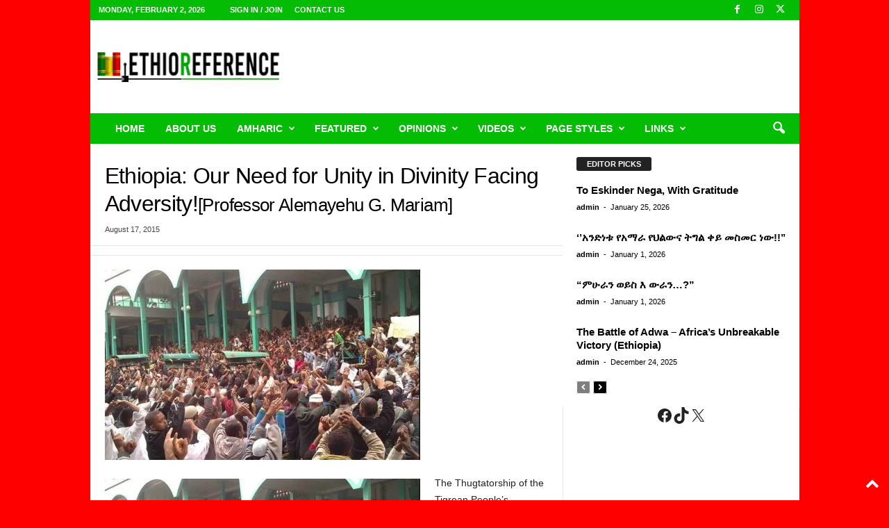

--- FILE ---
content_type: text/html; charset=UTF-8
request_url: https://ethioreference.com/archives/5001
body_size: 56431
content:
<!doctype html >
<!--[if IE 8]>    <html class="ie8" dir="ltr" lang="en" prefix="og: https://ogp.me/ns#"> <![endif]-->
<!--[if IE 9]>    <html class="ie9" dir="ltr" lang="en" prefix="og: https://ogp.me/ns#"> <![endif]-->
<!--[if gt IE 8]><!--> <html dir="ltr" lang="en" prefix="og: https://ogp.me/ns#"> <!--<![endif]-->
<head>
    <title>Ethiopia: Our Need for Unity in Divinity Facing Adversity![Professor Alemayehu G. Mariam] - EthioReference</title>
    <meta charset="UTF-8" />
    <meta name="viewport" content="width=device-width, initial-scale=1.0">
    <link rel="pingback" href="https://ethioreference.com/xmlrpc.php" />
    
		<!-- All in One SEO 4.9.3 - aioseo.com -->
	<meta name="description" content="The Thugtatorship of the Tigrean People’s Liberation Front (T-TPLF) has been pursuing a systematic program of religious persecution and fomenting religious antagonisms in Ethiopia for quite some time. After the T-TPLF seized power in 1991, it sought to ingratiate itself with the Ethiopian Muslim community by making symbolic gestures of equality and tolerance. The patronizing" />
	<meta name="robots" content="max-image-preview:large" />
	<meta name="author" content="admin"/>
	<link rel="canonical" href="https://ethioreference.com/archives/5001" />
	<meta name="generator" content="All in One SEO (AIOSEO) 4.9.3" />
		<meta property="og:locale" content="en_US" />
		<meta property="og:site_name" content="EthioReference - Ethiopian Reference, is an Ethiopians website established to provide news,articles &amp; opinions." />
		<meta property="og:type" content="article" />
		<meta property="og:title" content="Ethiopia: Our Need for Unity in Divinity Facing Adversity![Professor Alemayehu G. Mariam] - EthioReference" />
		<meta property="og:description" content="The Thugtatorship of the Tigrean People’s Liberation Front (T-TPLF) has been pursuing a systematic program of religious persecution and fomenting religious antagonisms in Ethiopia for quite some time. After the T-TPLF seized power in 1991, it sought to ingratiate itself with the Ethiopian Muslim community by making symbolic gestures of equality and tolerance. The patronizing" />
		<meta property="og:url" content="https://ethioreference.com/archives/5001" />
		<meta property="og:image" content="https://ethioreference.com/wp-content/uploads/2026/01/logo-normal-117.png" />
		<meta property="og:image:secure_url" content="https://ethioreference.com/wp-content/uploads/2026/01/logo-normal-117.png" />
		<meta property="og:image:width" content="112" />
		<meta property="og:image:height" content="112" />
		<meta property="article:published_time" content="2015-08-17T07:06:43+00:00" />
		<meta property="article:modified_time" content="2015-08-17T07:07:22+00:00" />
		<meta property="article:publisher" content="https://www.facebook.com/EthoReferencee/" />
		<meta name="twitter:card" content="summary_large_image" />
		<meta name="twitter:site" content="@ethioreference" />
		<meta name="twitter:title" content="Ethiopia: Our Need for Unity in Divinity Facing Adversity![Professor Alemayehu G. Mariam] - EthioReference" />
		<meta name="twitter:description" content="The Thugtatorship of the Tigrean People’s Liberation Front (T-TPLF) has been pursuing a systematic program of religious persecution and fomenting religious antagonisms in Ethiopia for quite some time. After the T-TPLF seized power in 1991, it sought to ingratiate itself with the Ethiopian Muslim community by making symbolic gestures of equality and tolerance. The patronizing" />
		<meta name="twitter:creator" content="@ethioreference" />
		<meta name="twitter:image" content="https://ethioreference.com/wp-content/uploads/2026/01/logo-normal-117.png" />
		<script type="application/ld+json" class="aioseo-schema">
			{"@context":"https:\/\/schema.org","@graph":[{"@type":"BlogPosting","@id":"https:\/\/ethioreference.com\/archives\/5001#blogposting","name":"Ethiopia: Our Need for Unity in Divinity Facing Adversity![Professor Alemayehu G. Mariam] - EthioReference","headline":"Ethiopia: Our Need for Unity in Divinity Facing Adversity![Professor Alemayehu G. Mariam]","author":{"@id":"https:\/\/ethioreference.com\/archives\/author\/admin#author"},"publisher":{"@id":"https:\/\/ethioreference.com\/#organization"},"image":{"@type":"ImageObject","url":"https:\/\/ethioreference.com\/wp-content\/uploads\/2015\/08\/Ethiopian-Muslims-Almariam.jpg","width":454,"height":274},"datePublished":"2015-08-17T07:06:43+00:00","dateModified":"2015-08-17T07:07:22+00:00","inLanguage":"en","mainEntityOfPage":{"@id":"https:\/\/ethioreference.com\/archives\/5001#webpage"},"isPartOf":{"@id":"https:\/\/ethioreference.com\/archives\/5001#webpage"},"articleSection":"Articles\/Opinions, breaking"},{"@type":"BreadcrumbList","@id":"https:\/\/ethioreference.com\/archives\/5001#breadcrumblist","itemListElement":[{"@type":"ListItem","@id":"https:\/\/ethioreference.com#listItem","position":1,"name":"Home","item":"https:\/\/ethioreference.com","nextItem":{"@type":"ListItem","@id":"https:\/\/ethioreference.com\/archives\/category\/articles-opinions#listItem","name":"Articles\/Opinions"}},{"@type":"ListItem","@id":"https:\/\/ethioreference.com\/archives\/category\/articles-opinions#listItem","position":2,"name":"Articles\/Opinions","item":"https:\/\/ethioreference.com\/archives\/category\/articles-opinions","nextItem":{"@type":"ListItem","@id":"https:\/\/ethioreference.com\/archives\/5001#listItem","name":"Ethiopia: Our Need for Unity in Divinity Facing Adversity![Professor Alemayehu G. Mariam]"},"previousItem":{"@type":"ListItem","@id":"https:\/\/ethioreference.com#listItem","name":"Home"}},{"@type":"ListItem","@id":"https:\/\/ethioreference.com\/archives\/5001#listItem","position":3,"name":"Ethiopia: Our Need for Unity in Divinity Facing Adversity![Professor Alemayehu G. Mariam]","previousItem":{"@type":"ListItem","@id":"https:\/\/ethioreference.com\/archives\/category\/articles-opinions#listItem","name":"Articles\/Opinions"}}]},{"@type":"Organization","@id":"https:\/\/ethioreference.com\/#organization","name":"EthioReference ETHIOREFERENCE.COM","description":"Ethiopian Reference, is an Ethiopians website established to provide news,articles & opinions. Ethio-Reference has served as an independent and alternative source of information, focusing on Ethiopia and the surrounding region. We believe that what matters to Ethiopia and its people matters to us. To ensure we serve our community with integrity, Diversity, Equity, and Inclusion (DEI) form the backbone of our publishing policy.","url":"https:\/\/ethioreference.com\/","telephone":"+4747154122","logo":{"@type":"ImageObject","url":"https:\/\/ethioreference.com\/wp-content\/uploads\/2026\/01\/logo-normal-117.png","@id":"https:\/\/ethioreference.com\/archives\/5001\/#organizationLogo","width":112,"height":112},"image":{"@id":"https:\/\/ethioreference.com\/archives\/5001\/#organizationLogo"},"sameAs":["https:\/\/www.facebook.com\/EthoReferencee\/","https:\/\/x.com\/ethioreference"]},{"@type":"Person","@id":"https:\/\/ethioreference.com\/archives\/author\/admin#author","url":"https:\/\/ethioreference.com\/archives\/author\/admin","name":"admin","image":{"@type":"ImageObject","@id":"https:\/\/ethioreference.com\/archives\/5001#authorImage","url":"https:\/\/secure.gravatar.com\/avatar\/14163e089b4f6a44ef83cbeef8d99c18da0c8521fd1545d9b2710d597dc5b294?s=96&d=mm&r=g","width":96,"height":96,"caption":"admin"}},{"@type":"WebPage","@id":"https:\/\/ethioreference.com\/archives\/5001#webpage","url":"https:\/\/ethioreference.com\/archives\/5001","name":"Ethiopia: Our Need for Unity in Divinity Facing Adversity![Professor Alemayehu G. Mariam] - EthioReference","description":"The Thugtatorship of the Tigrean People\u2019s Liberation Front (T-TPLF) has been pursuing a systematic program of religious persecution and fomenting religious antagonisms in Ethiopia for quite some time. After the T-TPLF seized power in 1991, it sought to ingratiate itself with the Ethiopian Muslim community by making symbolic gestures of equality and tolerance. The patronizing","inLanguage":"en","isPartOf":{"@id":"https:\/\/ethioreference.com\/#website"},"breadcrumb":{"@id":"https:\/\/ethioreference.com\/archives\/5001#breadcrumblist"},"author":{"@id":"https:\/\/ethioreference.com\/archives\/author\/admin#author"},"creator":{"@id":"https:\/\/ethioreference.com\/archives\/author\/admin#author"},"image":{"@type":"ImageObject","url":"https:\/\/ethioreference.com\/wp-content\/uploads\/2015\/08\/Ethiopian-Muslims-Almariam.jpg","@id":"https:\/\/ethioreference.com\/archives\/5001\/#mainImage","width":454,"height":274},"primaryImageOfPage":{"@id":"https:\/\/ethioreference.com\/archives\/5001#mainImage"},"datePublished":"2015-08-17T07:06:43+00:00","dateModified":"2015-08-17T07:07:22+00:00"},{"@type":"WebSite","@id":"https:\/\/ethioreference.com\/#website","url":"https:\/\/ethioreference.com\/","name":"EthioReference","description":"Ethiopian Reference, is an Ethiopians website established to provide news,articles & opinions.","inLanguage":"en","publisher":{"@id":"https:\/\/ethioreference.com\/#organization"}}]}
		</script>
		<!-- All in One SEO -->

<link rel="icon" type="image/png" href="https://ethioreference.com/wp-content/uploads/2026/01/er-logo-small3.png"><link rel="apple-touch-icon" sizes="76x76" href="https://ethioreference.com/wp-content/uploads/2026/01/er-logo-small3.png"/><link rel="apple-touch-icon" sizes="120x120" href="https://ethioreference.com/wp-content/uploads/2026/01/er-logo-small3.png"/><link rel="apple-touch-icon" sizes="152x152" href="https://ethioreference.com/wp-content/uploads/2026/01/er-logo-small3.png"/><link rel="apple-touch-icon" sizes="114x114" href="https://ethioreference.com/wp-content/uploads/2026/01/er-logo-small3.png"/><link rel="apple-touch-icon" sizes="144x144" href="https://ethioreference.com/wp-content/uploads/2026/01/er-logo-small3.png"/><link rel='dns-prefetch' href='//static.addtoany.com' />
<link rel='dns-prefetch' href='//www.googletagmanager.com' />
<link rel="alternate" type="application/rss+xml" title="EthioReference &raquo; Feed" href="https://ethioreference.com/feed" />
<link rel="alternate" type="application/rss+xml" title="EthioReference &raquo; Comments Feed" href="https://ethioreference.com/comments/feed" />
<link rel="alternate" type="application/rss+xml" title="EthioReference &raquo; Ethiopia: Our Need for Unity in Divinity Facing Adversity![Professor Alemayehu G. Mariam] Comments Feed" href="https://ethioreference.com/archives/5001/feed" />
<link rel="alternate" title="oEmbed (JSON)" type="application/json+oembed" href="https://ethioreference.com/wp-json/oembed/1.0/embed?url=https%3A%2F%2Fethioreference.com%2Farchives%2F5001" />
<link rel="alternate" title="oEmbed (XML)" type="text/xml+oembed" href="https://ethioreference.com/wp-json/oembed/1.0/embed?url=https%3A%2F%2Fethioreference.com%2Farchives%2F5001&#038;format=xml" />
		<!-- This site uses the Google Analytics by MonsterInsights plugin v9.11.1 - Using Analytics tracking - https://www.monsterinsights.com/ -->
							<script src="//www.googletagmanager.com/gtag/js?id=G-8VYW4P7JXS"  data-cfasync="false" data-wpfc-render="false" type="text/javascript" async></script>
			<script data-cfasync="false" data-wpfc-render="false" type="text/javascript">
				var mi_version = '9.11.1';
				var mi_track_user = true;
				var mi_no_track_reason = '';
								var MonsterInsightsDefaultLocations = {"page_location":"https:\/\/ethioreference.com\/archives\/5001\/"};
								if ( typeof MonsterInsightsPrivacyGuardFilter === 'function' ) {
					var MonsterInsightsLocations = (typeof MonsterInsightsExcludeQuery === 'object') ? MonsterInsightsPrivacyGuardFilter( MonsterInsightsExcludeQuery ) : MonsterInsightsPrivacyGuardFilter( MonsterInsightsDefaultLocations );
				} else {
					var MonsterInsightsLocations = (typeof MonsterInsightsExcludeQuery === 'object') ? MonsterInsightsExcludeQuery : MonsterInsightsDefaultLocations;
				}

								var disableStrs = [
										'ga-disable-G-8VYW4P7JXS',
									];

				/* Function to detect opted out users */
				function __gtagTrackerIsOptedOut() {
					for (var index = 0; index < disableStrs.length; index++) {
						if (document.cookie.indexOf(disableStrs[index] + '=true') > -1) {
							return true;
						}
					}

					return false;
				}

				/* Disable tracking if the opt-out cookie exists. */
				if (__gtagTrackerIsOptedOut()) {
					for (var index = 0; index < disableStrs.length; index++) {
						window[disableStrs[index]] = true;
					}
				}

				/* Opt-out function */
				function __gtagTrackerOptout() {
					for (var index = 0; index < disableStrs.length; index++) {
						document.cookie = disableStrs[index] + '=true; expires=Thu, 31 Dec 2099 23:59:59 UTC; path=/';
						window[disableStrs[index]] = true;
					}
				}

				if ('undefined' === typeof gaOptout) {
					function gaOptout() {
						__gtagTrackerOptout();
					}
				}
								window.dataLayer = window.dataLayer || [];

				window.MonsterInsightsDualTracker = {
					helpers: {},
					trackers: {},
				};
				if (mi_track_user) {
					function __gtagDataLayer() {
						dataLayer.push(arguments);
					}

					function __gtagTracker(type, name, parameters) {
						if (!parameters) {
							parameters = {};
						}

						if (parameters.send_to) {
							__gtagDataLayer.apply(null, arguments);
							return;
						}

						if (type === 'event') {
														parameters.send_to = monsterinsights_frontend.v4_id;
							var hookName = name;
							if (typeof parameters['event_category'] !== 'undefined') {
								hookName = parameters['event_category'] + ':' + name;
							}

							if (typeof MonsterInsightsDualTracker.trackers[hookName] !== 'undefined') {
								MonsterInsightsDualTracker.trackers[hookName](parameters);
							} else {
								__gtagDataLayer('event', name, parameters);
							}
							
						} else {
							__gtagDataLayer.apply(null, arguments);
						}
					}

					__gtagTracker('js', new Date());
					__gtagTracker('set', {
						'developer_id.dZGIzZG': true,
											});
					if ( MonsterInsightsLocations.page_location ) {
						__gtagTracker('set', MonsterInsightsLocations);
					}
										__gtagTracker('config', 'G-8VYW4P7JXS', {"forceSSL":"true","link_attribution":"true"} );
										window.gtag = __gtagTracker;										(function () {
						/* https://developers.google.com/analytics/devguides/collection/analyticsjs/ */
						/* ga and __gaTracker compatibility shim. */
						var noopfn = function () {
							return null;
						};
						var newtracker = function () {
							return new Tracker();
						};
						var Tracker = function () {
							return null;
						};
						var p = Tracker.prototype;
						p.get = noopfn;
						p.set = noopfn;
						p.send = function () {
							var args = Array.prototype.slice.call(arguments);
							args.unshift('send');
							__gaTracker.apply(null, args);
						};
						var __gaTracker = function () {
							var len = arguments.length;
							if (len === 0) {
								return;
							}
							var f = arguments[len - 1];
							if (typeof f !== 'object' || f === null || typeof f.hitCallback !== 'function') {
								if ('send' === arguments[0]) {
									var hitConverted, hitObject = false, action;
									if ('event' === arguments[1]) {
										if ('undefined' !== typeof arguments[3]) {
											hitObject = {
												'eventAction': arguments[3],
												'eventCategory': arguments[2],
												'eventLabel': arguments[4],
												'value': arguments[5] ? arguments[5] : 1,
											}
										}
									}
									if ('pageview' === arguments[1]) {
										if ('undefined' !== typeof arguments[2]) {
											hitObject = {
												'eventAction': 'page_view',
												'page_path': arguments[2],
											}
										}
									}
									if (typeof arguments[2] === 'object') {
										hitObject = arguments[2];
									}
									if (typeof arguments[5] === 'object') {
										Object.assign(hitObject, arguments[5]);
									}
									if ('undefined' !== typeof arguments[1].hitType) {
										hitObject = arguments[1];
										if ('pageview' === hitObject.hitType) {
											hitObject.eventAction = 'page_view';
										}
									}
									if (hitObject) {
										action = 'timing' === arguments[1].hitType ? 'timing_complete' : hitObject.eventAction;
										hitConverted = mapArgs(hitObject);
										__gtagTracker('event', action, hitConverted);
									}
								}
								return;
							}

							function mapArgs(args) {
								var arg, hit = {};
								var gaMap = {
									'eventCategory': 'event_category',
									'eventAction': 'event_action',
									'eventLabel': 'event_label',
									'eventValue': 'event_value',
									'nonInteraction': 'non_interaction',
									'timingCategory': 'event_category',
									'timingVar': 'name',
									'timingValue': 'value',
									'timingLabel': 'event_label',
									'page': 'page_path',
									'location': 'page_location',
									'title': 'page_title',
									'referrer' : 'page_referrer',
								};
								for (arg in args) {
																		if (!(!args.hasOwnProperty(arg) || !gaMap.hasOwnProperty(arg))) {
										hit[gaMap[arg]] = args[arg];
									} else {
										hit[arg] = args[arg];
									}
								}
								return hit;
							}

							try {
								f.hitCallback();
							} catch (ex) {
							}
						};
						__gaTracker.create = newtracker;
						__gaTracker.getByName = newtracker;
						__gaTracker.getAll = function () {
							return [];
						};
						__gaTracker.remove = noopfn;
						__gaTracker.loaded = true;
						window['__gaTracker'] = __gaTracker;
					})();
									} else {
										console.log("");
					(function () {
						function __gtagTracker() {
							return null;
						}

						window['__gtagTracker'] = __gtagTracker;
						window['gtag'] = __gtagTracker;
					})();
									}
			</script>
							<!-- / Google Analytics by MonsterInsights -->
		<style id='wp-img-auto-sizes-contain-inline-css' type='text/css'>
img:is([sizes=auto i],[sizes^="auto," i]){contain-intrinsic-size:3000px 1500px}
/*# sourceURL=wp-img-auto-sizes-contain-inline-css */
</style>
<style id='wp-emoji-styles-inline-css' type='text/css'>

	img.wp-smiley, img.emoji {
		display: inline !important;
		border: none !important;
		box-shadow: none !important;
		height: 1em !important;
		width: 1em !important;
		margin: 0 0.07em !important;
		vertical-align: -0.1em !important;
		background: none !important;
		padding: 0 !important;
	}
/*# sourceURL=wp-emoji-styles-inline-css */
</style>
<style id='wp-block-library-inline-css' type='text/css'>
:root{--wp-block-synced-color:#7a00df;--wp-block-synced-color--rgb:122,0,223;--wp-bound-block-color:var(--wp-block-synced-color);--wp-editor-canvas-background:#ddd;--wp-admin-theme-color:#007cba;--wp-admin-theme-color--rgb:0,124,186;--wp-admin-theme-color-darker-10:#006ba1;--wp-admin-theme-color-darker-10--rgb:0,107,160.5;--wp-admin-theme-color-darker-20:#005a87;--wp-admin-theme-color-darker-20--rgb:0,90,135;--wp-admin-border-width-focus:2px}@media (min-resolution:192dpi){:root{--wp-admin-border-width-focus:1.5px}}.wp-element-button{cursor:pointer}:root .has-very-light-gray-background-color{background-color:#eee}:root .has-very-dark-gray-background-color{background-color:#313131}:root .has-very-light-gray-color{color:#eee}:root .has-very-dark-gray-color{color:#313131}:root .has-vivid-green-cyan-to-vivid-cyan-blue-gradient-background{background:linear-gradient(135deg,#00d084,#0693e3)}:root .has-purple-crush-gradient-background{background:linear-gradient(135deg,#34e2e4,#4721fb 50%,#ab1dfe)}:root .has-hazy-dawn-gradient-background{background:linear-gradient(135deg,#faaca8,#dad0ec)}:root .has-subdued-olive-gradient-background{background:linear-gradient(135deg,#fafae1,#67a671)}:root .has-atomic-cream-gradient-background{background:linear-gradient(135deg,#fdd79a,#004a59)}:root .has-nightshade-gradient-background{background:linear-gradient(135deg,#330968,#31cdcf)}:root .has-midnight-gradient-background{background:linear-gradient(135deg,#020381,#2874fc)}:root{--wp--preset--font-size--normal:16px;--wp--preset--font-size--huge:42px}.has-regular-font-size{font-size:1em}.has-larger-font-size{font-size:2.625em}.has-normal-font-size{font-size:var(--wp--preset--font-size--normal)}.has-huge-font-size{font-size:var(--wp--preset--font-size--huge)}.has-text-align-center{text-align:center}.has-text-align-left{text-align:left}.has-text-align-right{text-align:right}.has-fit-text{white-space:nowrap!important}#end-resizable-editor-section{display:none}.aligncenter{clear:both}.items-justified-left{justify-content:flex-start}.items-justified-center{justify-content:center}.items-justified-right{justify-content:flex-end}.items-justified-space-between{justify-content:space-between}.screen-reader-text{border:0;clip-path:inset(50%);height:1px;margin:-1px;overflow:hidden;padding:0;position:absolute;width:1px;word-wrap:normal!important}.screen-reader-text:focus{background-color:#ddd;clip-path:none;color:#444;display:block;font-size:1em;height:auto;left:5px;line-height:normal;padding:15px 23px 14px;text-decoration:none;top:5px;width:auto;z-index:100000}html :where(.has-border-color){border-style:solid}html :where([style*=border-top-color]){border-top-style:solid}html :where([style*=border-right-color]){border-right-style:solid}html :where([style*=border-bottom-color]){border-bottom-style:solid}html :where([style*=border-left-color]){border-left-style:solid}html :where([style*=border-width]){border-style:solid}html :where([style*=border-top-width]){border-top-style:solid}html :where([style*=border-right-width]){border-right-style:solid}html :where([style*=border-bottom-width]){border-bottom-style:solid}html :where([style*=border-left-width]){border-left-style:solid}html :where(img[class*=wp-image-]){height:auto;max-width:100%}:where(figure){margin:0 0 1em}html :where(.is-position-sticky){--wp-admin--admin-bar--position-offset:var(--wp-admin--admin-bar--height,0px)}@media screen and (max-width:600px){html :where(.is-position-sticky){--wp-admin--admin-bar--position-offset:0px}}

/*# sourceURL=wp-block-library-inline-css */
</style><style id='wp-block-social-links-inline-css' type='text/css'>
.wp-block-social-links{background:none;box-sizing:border-box;margin-left:0;padding-left:0;padding-right:0;text-indent:0}.wp-block-social-links .wp-social-link a,.wp-block-social-links .wp-social-link a:hover{border-bottom:0;box-shadow:none;text-decoration:none}.wp-block-social-links .wp-social-link svg{height:1em;width:1em}.wp-block-social-links .wp-social-link span:not(.screen-reader-text){font-size:.65em;margin-left:.5em;margin-right:.5em}.wp-block-social-links.has-small-icon-size{font-size:16px}.wp-block-social-links,.wp-block-social-links.has-normal-icon-size{font-size:24px}.wp-block-social-links.has-large-icon-size{font-size:36px}.wp-block-social-links.has-huge-icon-size{font-size:48px}.wp-block-social-links.aligncenter{display:flex;justify-content:center}.wp-block-social-links.alignright{justify-content:flex-end}.wp-block-social-link{border-radius:9999px;display:block}@media not (prefers-reduced-motion){.wp-block-social-link{transition:transform .1s ease}}.wp-block-social-link{height:auto}.wp-block-social-link a{align-items:center;display:flex;line-height:0}.wp-block-social-link:hover{transform:scale(1.1)}.wp-block-social-links .wp-block-social-link.wp-social-link{display:inline-block;margin:0;padding:0}.wp-block-social-links .wp-block-social-link.wp-social-link .wp-block-social-link-anchor,.wp-block-social-links .wp-block-social-link.wp-social-link .wp-block-social-link-anchor svg,.wp-block-social-links .wp-block-social-link.wp-social-link .wp-block-social-link-anchor:active,.wp-block-social-links .wp-block-social-link.wp-social-link .wp-block-social-link-anchor:hover,.wp-block-social-links .wp-block-social-link.wp-social-link .wp-block-social-link-anchor:visited{color:currentColor;fill:currentColor}:where(.wp-block-social-links:not(.is-style-logos-only)) .wp-social-link{background-color:#f0f0f0;color:#444}:where(.wp-block-social-links:not(.is-style-logos-only)) .wp-social-link-amazon{background-color:#f90;color:#fff}:where(.wp-block-social-links:not(.is-style-logos-only)) .wp-social-link-bandcamp{background-color:#1ea0c3;color:#fff}:where(.wp-block-social-links:not(.is-style-logos-only)) .wp-social-link-behance{background-color:#0757fe;color:#fff}:where(.wp-block-social-links:not(.is-style-logos-only)) .wp-social-link-bluesky{background-color:#0a7aff;color:#fff}:where(.wp-block-social-links:not(.is-style-logos-only)) .wp-social-link-codepen{background-color:#1e1f26;color:#fff}:where(.wp-block-social-links:not(.is-style-logos-only)) .wp-social-link-deviantart{background-color:#02e49b;color:#fff}:where(.wp-block-social-links:not(.is-style-logos-only)) .wp-social-link-discord{background-color:#5865f2;color:#fff}:where(.wp-block-social-links:not(.is-style-logos-only)) .wp-social-link-dribbble{background-color:#e94c89;color:#fff}:where(.wp-block-social-links:not(.is-style-logos-only)) .wp-social-link-dropbox{background-color:#4280ff;color:#fff}:where(.wp-block-social-links:not(.is-style-logos-only)) .wp-social-link-etsy{background-color:#f45800;color:#fff}:where(.wp-block-social-links:not(.is-style-logos-only)) .wp-social-link-facebook{background-color:#0866ff;color:#fff}:where(.wp-block-social-links:not(.is-style-logos-only)) .wp-social-link-fivehundredpx{background-color:#000;color:#fff}:where(.wp-block-social-links:not(.is-style-logos-only)) .wp-social-link-flickr{background-color:#0461dd;color:#fff}:where(.wp-block-social-links:not(.is-style-logos-only)) .wp-social-link-foursquare{background-color:#e65678;color:#fff}:where(.wp-block-social-links:not(.is-style-logos-only)) .wp-social-link-github{background-color:#24292d;color:#fff}:where(.wp-block-social-links:not(.is-style-logos-only)) .wp-social-link-goodreads{background-color:#eceadd;color:#382110}:where(.wp-block-social-links:not(.is-style-logos-only)) .wp-social-link-google{background-color:#ea4434;color:#fff}:where(.wp-block-social-links:not(.is-style-logos-only)) .wp-social-link-gravatar{background-color:#1d4fc4;color:#fff}:where(.wp-block-social-links:not(.is-style-logos-only)) .wp-social-link-instagram{background-color:#f00075;color:#fff}:where(.wp-block-social-links:not(.is-style-logos-only)) .wp-social-link-lastfm{background-color:#e21b24;color:#fff}:where(.wp-block-social-links:not(.is-style-logos-only)) .wp-social-link-linkedin{background-color:#0d66c2;color:#fff}:where(.wp-block-social-links:not(.is-style-logos-only)) .wp-social-link-mastodon{background-color:#3288d4;color:#fff}:where(.wp-block-social-links:not(.is-style-logos-only)) .wp-social-link-medium{background-color:#000;color:#fff}:where(.wp-block-social-links:not(.is-style-logos-only)) .wp-social-link-meetup{background-color:#f6405f;color:#fff}:where(.wp-block-social-links:not(.is-style-logos-only)) .wp-social-link-patreon{background-color:#000;color:#fff}:where(.wp-block-social-links:not(.is-style-logos-only)) .wp-social-link-pinterest{background-color:#e60122;color:#fff}:where(.wp-block-social-links:not(.is-style-logos-only)) .wp-social-link-pocket{background-color:#ef4155;color:#fff}:where(.wp-block-social-links:not(.is-style-logos-only)) .wp-social-link-reddit{background-color:#ff4500;color:#fff}:where(.wp-block-social-links:not(.is-style-logos-only)) .wp-social-link-skype{background-color:#0478d7;color:#fff}:where(.wp-block-social-links:not(.is-style-logos-only)) .wp-social-link-snapchat{background-color:#fefc00;color:#fff;stroke:#000}:where(.wp-block-social-links:not(.is-style-logos-only)) .wp-social-link-soundcloud{background-color:#ff5600;color:#fff}:where(.wp-block-social-links:not(.is-style-logos-only)) .wp-social-link-spotify{background-color:#1bd760;color:#fff}:where(.wp-block-social-links:not(.is-style-logos-only)) .wp-social-link-telegram{background-color:#2aabee;color:#fff}:where(.wp-block-social-links:not(.is-style-logos-only)) .wp-social-link-threads{background-color:#000;color:#fff}:where(.wp-block-social-links:not(.is-style-logos-only)) .wp-social-link-tiktok{background-color:#000;color:#fff}:where(.wp-block-social-links:not(.is-style-logos-only)) .wp-social-link-tumblr{background-color:#011835;color:#fff}:where(.wp-block-social-links:not(.is-style-logos-only)) .wp-social-link-twitch{background-color:#6440a4;color:#fff}:where(.wp-block-social-links:not(.is-style-logos-only)) .wp-social-link-twitter{background-color:#1da1f2;color:#fff}:where(.wp-block-social-links:not(.is-style-logos-only)) .wp-social-link-vimeo{background-color:#1eb7ea;color:#fff}:where(.wp-block-social-links:not(.is-style-logos-only)) .wp-social-link-vk{background-color:#4680c2;color:#fff}:where(.wp-block-social-links:not(.is-style-logos-only)) .wp-social-link-wordpress{background-color:#3499cd;color:#fff}:where(.wp-block-social-links:not(.is-style-logos-only)) .wp-social-link-whatsapp{background-color:#25d366;color:#fff}:where(.wp-block-social-links:not(.is-style-logos-only)) .wp-social-link-x{background-color:#000;color:#fff}:where(.wp-block-social-links:not(.is-style-logos-only)) .wp-social-link-yelp{background-color:#d32422;color:#fff}:where(.wp-block-social-links:not(.is-style-logos-only)) .wp-social-link-youtube{background-color:red;color:#fff}:where(.wp-block-social-links.is-style-logos-only) .wp-social-link{background:none}:where(.wp-block-social-links.is-style-logos-only) .wp-social-link svg{height:1.25em;width:1.25em}:where(.wp-block-social-links.is-style-logos-only) .wp-social-link-amazon{color:#f90}:where(.wp-block-social-links.is-style-logos-only) .wp-social-link-bandcamp{color:#1ea0c3}:where(.wp-block-social-links.is-style-logos-only) .wp-social-link-behance{color:#0757fe}:where(.wp-block-social-links.is-style-logos-only) .wp-social-link-bluesky{color:#0a7aff}:where(.wp-block-social-links.is-style-logos-only) .wp-social-link-codepen{color:#1e1f26}:where(.wp-block-social-links.is-style-logos-only) .wp-social-link-deviantart{color:#02e49b}:where(.wp-block-social-links.is-style-logos-only) .wp-social-link-discord{color:#5865f2}:where(.wp-block-social-links.is-style-logos-only) .wp-social-link-dribbble{color:#e94c89}:where(.wp-block-social-links.is-style-logos-only) .wp-social-link-dropbox{color:#4280ff}:where(.wp-block-social-links.is-style-logos-only) .wp-social-link-etsy{color:#f45800}:where(.wp-block-social-links.is-style-logos-only) .wp-social-link-facebook{color:#0866ff}:where(.wp-block-social-links.is-style-logos-only) .wp-social-link-fivehundredpx{color:#000}:where(.wp-block-social-links.is-style-logos-only) .wp-social-link-flickr{color:#0461dd}:where(.wp-block-social-links.is-style-logos-only) .wp-social-link-foursquare{color:#e65678}:where(.wp-block-social-links.is-style-logos-only) .wp-social-link-github{color:#24292d}:where(.wp-block-social-links.is-style-logos-only) .wp-social-link-goodreads{color:#382110}:where(.wp-block-social-links.is-style-logos-only) .wp-social-link-google{color:#ea4434}:where(.wp-block-social-links.is-style-logos-only) .wp-social-link-gravatar{color:#1d4fc4}:where(.wp-block-social-links.is-style-logos-only) .wp-social-link-instagram{color:#f00075}:where(.wp-block-social-links.is-style-logos-only) .wp-social-link-lastfm{color:#e21b24}:where(.wp-block-social-links.is-style-logos-only) .wp-social-link-linkedin{color:#0d66c2}:where(.wp-block-social-links.is-style-logos-only) .wp-social-link-mastodon{color:#3288d4}:where(.wp-block-social-links.is-style-logos-only) .wp-social-link-medium{color:#000}:where(.wp-block-social-links.is-style-logos-only) .wp-social-link-meetup{color:#f6405f}:where(.wp-block-social-links.is-style-logos-only) .wp-social-link-patreon{color:#000}:where(.wp-block-social-links.is-style-logos-only) .wp-social-link-pinterest{color:#e60122}:where(.wp-block-social-links.is-style-logos-only) .wp-social-link-pocket{color:#ef4155}:where(.wp-block-social-links.is-style-logos-only) .wp-social-link-reddit{color:#ff4500}:where(.wp-block-social-links.is-style-logos-only) .wp-social-link-skype{color:#0478d7}:where(.wp-block-social-links.is-style-logos-only) .wp-social-link-snapchat{color:#fff;stroke:#000}:where(.wp-block-social-links.is-style-logos-only) .wp-social-link-soundcloud{color:#ff5600}:where(.wp-block-social-links.is-style-logos-only) .wp-social-link-spotify{color:#1bd760}:where(.wp-block-social-links.is-style-logos-only) .wp-social-link-telegram{color:#2aabee}:where(.wp-block-social-links.is-style-logos-only) .wp-social-link-threads{color:#000}:where(.wp-block-social-links.is-style-logos-only) .wp-social-link-tiktok{color:#000}:where(.wp-block-social-links.is-style-logos-only) .wp-social-link-tumblr{color:#011835}:where(.wp-block-social-links.is-style-logos-only) .wp-social-link-twitch{color:#6440a4}:where(.wp-block-social-links.is-style-logos-only) .wp-social-link-twitter{color:#1da1f2}:where(.wp-block-social-links.is-style-logos-only) .wp-social-link-vimeo{color:#1eb7ea}:where(.wp-block-social-links.is-style-logos-only) .wp-social-link-vk{color:#4680c2}:where(.wp-block-social-links.is-style-logos-only) .wp-social-link-whatsapp{color:#25d366}:where(.wp-block-social-links.is-style-logos-only) .wp-social-link-wordpress{color:#3499cd}:where(.wp-block-social-links.is-style-logos-only) .wp-social-link-x{color:#000}:where(.wp-block-social-links.is-style-logos-only) .wp-social-link-yelp{color:#d32422}:where(.wp-block-social-links.is-style-logos-only) .wp-social-link-youtube{color:red}.wp-block-social-links.is-style-pill-shape .wp-social-link{width:auto}:root :where(.wp-block-social-links .wp-social-link a){padding:.25em}:root :where(.wp-block-social-links.is-style-logos-only .wp-social-link a){padding:0}:root :where(.wp-block-social-links.is-style-pill-shape .wp-social-link a){padding-left:.6666666667em;padding-right:.6666666667em}.wp-block-social-links:not(.has-icon-color):not(.has-icon-background-color) .wp-social-link-snapchat .wp-block-social-link-label{color:#000}
/*# sourceURL=https://ethioreference.com/wp-includes/blocks/social-links/style.min.css */
</style>
<style id='global-styles-inline-css' type='text/css'>
:root{--wp--preset--aspect-ratio--square: 1;--wp--preset--aspect-ratio--4-3: 4/3;--wp--preset--aspect-ratio--3-4: 3/4;--wp--preset--aspect-ratio--3-2: 3/2;--wp--preset--aspect-ratio--2-3: 2/3;--wp--preset--aspect-ratio--16-9: 16/9;--wp--preset--aspect-ratio--9-16: 9/16;--wp--preset--color--black: #000000;--wp--preset--color--cyan-bluish-gray: #abb8c3;--wp--preset--color--white: #ffffff;--wp--preset--color--pale-pink: #f78da7;--wp--preset--color--vivid-red: #cf2e2e;--wp--preset--color--luminous-vivid-orange: #ff6900;--wp--preset--color--luminous-vivid-amber: #fcb900;--wp--preset--color--light-green-cyan: #7bdcb5;--wp--preset--color--vivid-green-cyan: #00d084;--wp--preset--color--pale-cyan-blue: #8ed1fc;--wp--preset--color--vivid-cyan-blue: #0693e3;--wp--preset--color--vivid-purple: #9b51e0;--wp--preset--gradient--vivid-cyan-blue-to-vivid-purple: linear-gradient(135deg,rgb(6,147,227) 0%,rgb(155,81,224) 100%);--wp--preset--gradient--light-green-cyan-to-vivid-green-cyan: linear-gradient(135deg,rgb(122,220,180) 0%,rgb(0,208,130) 100%);--wp--preset--gradient--luminous-vivid-amber-to-luminous-vivid-orange: linear-gradient(135deg,rgb(252,185,0) 0%,rgb(255,105,0) 100%);--wp--preset--gradient--luminous-vivid-orange-to-vivid-red: linear-gradient(135deg,rgb(255,105,0) 0%,rgb(207,46,46) 100%);--wp--preset--gradient--very-light-gray-to-cyan-bluish-gray: linear-gradient(135deg,rgb(238,238,238) 0%,rgb(169,184,195) 100%);--wp--preset--gradient--cool-to-warm-spectrum: linear-gradient(135deg,rgb(74,234,220) 0%,rgb(151,120,209) 20%,rgb(207,42,186) 40%,rgb(238,44,130) 60%,rgb(251,105,98) 80%,rgb(254,248,76) 100%);--wp--preset--gradient--blush-light-purple: linear-gradient(135deg,rgb(255,206,236) 0%,rgb(152,150,240) 100%);--wp--preset--gradient--blush-bordeaux: linear-gradient(135deg,rgb(254,205,165) 0%,rgb(254,45,45) 50%,rgb(107,0,62) 100%);--wp--preset--gradient--luminous-dusk: linear-gradient(135deg,rgb(255,203,112) 0%,rgb(199,81,192) 50%,rgb(65,88,208) 100%);--wp--preset--gradient--pale-ocean: linear-gradient(135deg,rgb(255,245,203) 0%,rgb(182,227,212) 50%,rgb(51,167,181) 100%);--wp--preset--gradient--electric-grass: linear-gradient(135deg,rgb(202,248,128) 0%,rgb(113,206,126) 100%);--wp--preset--gradient--midnight: linear-gradient(135deg,rgb(2,3,129) 0%,rgb(40,116,252) 100%);--wp--preset--font-size--small: 10px;--wp--preset--font-size--medium: 20px;--wp--preset--font-size--large: 30px;--wp--preset--font-size--x-large: 42px;--wp--preset--font-size--regular: 14px;--wp--preset--font-size--larger: 48px;--wp--preset--spacing--20: 0.44rem;--wp--preset--spacing--30: 0.67rem;--wp--preset--spacing--40: 1rem;--wp--preset--spacing--50: 1.5rem;--wp--preset--spacing--60: 2.25rem;--wp--preset--spacing--70: 3.38rem;--wp--preset--spacing--80: 5.06rem;--wp--preset--shadow--natural: 6px 6px 9px rgba(0, 0, 0, 0.2);--wp--preset--shadow--deep: 12px 12px 50px rgba(0, 0, 0, 0.4);--wp--preset--shadow--sharp: 6px 6px 0px rgba(0, 0, 0, 0.2);--wp--preset--shadow--outlined: 6px 6px 0px -3px rgb(255, 255, 255), 6px 6px rgb(0, 0, 0);--wp--preset--shadow--crisp: 6px 6px 0px rgb(0, 0, 0);}:where(.is-layout-flex){gap: 0.5em;}:where(.is-layout-grid){gap: 0.5em;}body .is-layout-flex{display: flex;}.is-layout-flex{flex-wrap: wrap;align-items: center;}.is-layout-flex > :is(*, div){margin: 0;}body .is-layout-grid{display: grid;}.is-layout-grid > :is(*, div){margin: 0;}:where(.wp-block-columns.is-layout-flex){gap: 2em;}:where(.wp-block-columns.is-layout-grid){gap: 2em;}:where(.wp-block-post-template.is-layout-flex){gap: 1.25em;}:where(.wp-block-post-template.is-layout-grid){gap: 1.25em;}.has-black-color{color: var(--wp--preset--color--black) !important;}.has-cyan-bluish-gray-color{color: var(--wp--preset--color--cyan-bluish-gray) !important;}.has-white-color{color: var(--wp--preset--color--white) !important;}.has-pale-pink-color{color: var(--wp--preset--color--pale-pink) !important;}.has-vivid-red-color{color: var(--wp--preset--color--vivid-red) !important;}.has-luminous-vivid-orange-color{color: var(--wp--preset--color--luminous-vivid-orange) !important;}.has-luminous-vivid-amber-color{color: var(--wp--preset--color--luminous-vivid-amber) !important;}.has-light-green-cyan-color{color: var(--wp--preset--color--light-green-cyan) !important;}.has-vivid-green-cyan-color{color: var(--wp--preset--color--vivid-green-cyan) !important;}.has-pale-cyan-blue-color{color: var(--wp--preset--color--pale-cyan-blue) !important;}.has-vivid-cyan-blue-color{color: var(--wp--preset--color--vivid-cyan-blue) !important;}.has-vivid-purple-color{color: var(--wp--preset--color--vivid-purple) !important;}.has-black-background-color{background-color: var(--wp--preset--color--black) !important;}.has-cyan-bluish-gray-background-color{background-color: var(--wp--preset--color--cyan-bluish-gray) !important;}.has-white-background-color{background-color: var(--wp--preset--color--white) !important;}.has-pale-pink-background-color{background-color: var(--wp--preset--color--pale-pink) !important;}.has-vivid-red-background-color{background-color: var(--wp--preset--color--vivid-red) !important;}.has-luminous-vivid-orange-background-color{background-color: var(--wp--preset--color--luminous-vivid-orange) !important;}.has-luminous-vivid-amber-background-color{background-color: var(--wp--preset--color--luminous-vivid-amber) !important;}.has-light-green-cyan-background-color{background-color: var(--wp--preset--color--light-green-cyan) !important;}.has-vivid-green-cyan-background-color{background-color: var(--wp--preset--color--vivid-green-cyan) !important;}.has-pale-cyan-blue-background-color{background-color: var(--wp--preset--color--pale-cyan-blue) !important;}.has-vivid-cyan-blue-background-color{background-color: var(--wp--preset--color--vivid-cyan-blue) !important;}.has-vivid-purple-background-color{background-color: var(--wp--preset--color--vivid-purple) !important;}.has-black-border-color{border-color: var(--wp--preset--color--black) !important;}.has-cyan-bluish-gray-border-color{border-color: var(--wp--preset--color--cyan-bluish-gray) !important;}.has-white-border-color{border-color: var(--wp--preset--color--white) !important;}.has-pale-pink-border-color{border-color: var(--wp--preset--color--pale-pink) !important;}.has-vivid-red-border-color{border-color: var(--wp--preset--color--vivid-red) !important;}.has-luminous-vivid-orange-border-color{border-color: var(--wp--preset--color--luminous-vivid-orange) !important;}.has-luminous-vivid-amber-border-color{border-color: var(--wp--preset--color--luminous-vivid-amber) !important;}.has-light-green-cyan-border-color{border-color: var(--wp--preset--color--light-green-cyan) !important;}.has-vivid-green-cyan-border-color{border-color: var(--wp--preset--color--vivid-green-cyan) !important;}.has-pale-cyan-blue-border-color{border-color: var(--wp--preset--color--pale-cyan-blue) !important;}.has-vivid-cyan-blue-border-color{border-color: var(--wp--preset--color--vivid-cyan-blue) !important;}.has-vivid-purple-border-color{border-color: var(--wp--preset--color--vivid-purple) !important;}.has-vivid-cyan-blue-to-vivid-purple-gradient-background{background: var(--wp--preset--gradient--vivid-cyan-blue-to-vivid-purple) !important;}.has-light-green-cyan-to-vivid-green-cyan-gradient-background{background: var(--wp--preset--gradient--light-green-cyan-to-vivid-green-cyan) !important;}.has-luminous-vivid-amber-to-luminous-vivid-orange-gradient-background{background: var(--wp--preset--gradient--luminous-vivid-amber-to-luminous-vivid-orange) !important;}.has-luminous-vivid-orange-to-vivid-red-gradient-background{background: var(--wp--preset--gradient--luminous-vivid-orange-to-vivid-red) !important;}.has-very-light-gray-to-cyan-bluish-gray-gradient-background{background: var(--wp--preset--gradient--very-light-gray-to-cyan-bluish-gray) !important;}.has-cool-to-warm-spectrum-gradient-background{background: var(--wp--preset--gradient--cool-to-warm-spectrum) !important;}.has-blush-light-purple-gradient-background{background: var(--wp--preset--gradient--blush-light-purple) !important;}.has-blush-bordeaux-gradient-background{background: var(--wp--preset--gradient--blush-bordeaux) !important;}.has-luminous-dusk-gradient-background{background: var(--wp--preset--gradient--luminous-dusk) !important;}.has-pale-ocean-gradient-background{background: var(--wp--preset--gradient--pale-ocean) !important;}.has-electric-grass-gradient-background{background: var(--wp--preset--gradient--electric-grass) !important;}.has-midnight-gradient-background{background: var(--wp--preset--gradient--midnight) !important;}.has-small-font-size{font-size: var(--wp--preset--font-size--small) !important;}.has-medium-font-size{font-size: var(--wp--preset--font-size--medium) !important;}.has-large-font-size{font-size: var(--wp--preset--font-size--large) !important;}.has-x-large-font-size{font-size: var(--wp--preset--font-size--x-large) !important;}
/*# sourceURL=global-styles-inline-css */
</style>

<style id='classic-theme-styles-inline-css' type='text/css'>
/*! This file is auto-generated */
.wp-block-button__link{color:#fff;background-color:#32373c;border-radius:9999px;box-shadow:none;text-decoration:none;padding:calc(.667em + 2px) calc(1.333em + 2px);font-size:1.125em}.wp-block-file__button{background:#32373c;color:#fff;text-decoration:none}
/*# sourceURL=/wp-includes/css/classic-themes.min.css */
</style>
<link rel='stylesheet' id='td-theme-css' href='https://ethioreference.com/wp-content/themes/Newsmag/style.css?ver=1768469566' type='text/css' media='all' />
<style id='td-theme-inline-css' type='text/css'>
    
        /* custom css - generated by TagDiv Composer */
        @media (max-width: 767px) {
            .td-header-desktop-wrap {
                display: none;
            }
        }
        @media (min-width: 767px) {
            .td-header-mobile-wrap {
                display: none;
            }
        }
    
	
/*# sourceURL=td-theme-inline-css */
</style>
<link rel='stylesheet' id='video-js-css' href='https://ethioreference.com/wp-content/plugins/video-embed-thumbnail-generator/video-js/video-js.min.css?ver=7.20.3' type='text/css' media='all' />
<link rel='stylesheet' id='video-js-kg-skin-css' href='https://ethioreference.com/wp-content/plugins/video-embed-thumbnail-generator/video-js/kg-video-js-skin.css?ver=4.10.3' type='text/css' media='all' />
<link rel='stylesheet' id='kgvid_video_styles-css' href='https://ethioreference.com/wp-content/plugins/video-embed-thumbnail-generator/src/public/css/videopack-styles.css?ver=4.10.3' type='text/css' media='all' />
<link rel='stylesheet' id='addtoany-css' href='https://ethioreference.com/wp-content/plugins/add-to-any/addtoany.min.css?ver=1.16' type='text/css' media='all' />
<link rel='stylesheet' id='js_composer_front-css' href='https://ethioreference.com/wp-content/plugins/js_composer/assets/css/js_composer.min.css?ver=8.7.2' type='text/css' media='all' />
<link rel='stylesheet' id='td-legacy-framework-front-style-css' href='https://ethioreference.com/wp-content/plugins/td-composer/legacy/Newsmag/assets/css/td_legacy_main.css?ver=02f7892c77f8d92ff3a6477b3d96dee8' type='text/css' media='all' />
<link rel='stylesheet' id='wp-cpl-base-css-css' href='https://ethioreference.com/wp-content/plugins/wp-category-posts-list/static/css/wp-cat-list-theme.css?ver=2.0.3' type='text/css' media='all' />
<link rel='stylesheet' id='wp_cpl_css_1-css' href='https://ethioreference.com/wp-content/plugins/wp-category-posts-list/static/css/wp-cat-list-dark.css?ver=2.0.3' type='text/css' media='all' />
<link rel='stylesheet' id='wp_cpl_css_2-css' href='https://ethioreference.com/wp-content/plugins/wp-category-posts-list/static/css/wp-cat-list-giant-gold-fish.css?ver=2.0.3' type='text/css' media='all' />
<link rel='stylesheet' id='wp_cpl_css_3-css' href='https://ethioreference.com/wp-content/plugins/wp-category-posts-list/static/css/wp-cat-list-adrift-in-dreams.css?ver=2.0.3' type='text/css' media='all' />
<script type="text/javascript" src="https://ethioreference.com/wp-content/plugins/google-analytics-for-wordpress/assets/js/frontend-gtag.min.js?ver=9.11.1" id="monsterinsights-frontend-script-js" async="async" data-wp-strategy="async"></script>
<script data-cfasync="false" data-wpfc-render="false" type="text/javascript" id='monsterinsights-frontend-script-js-extra'>/* <![CDATA[ */
var monsterinsights_frontend = {"js_events_tracking":"true","download_extensions":"doc,pdf,ppt,zip,xls,docx,pptx,xlsx","inbound_paths":"[{\"path\":\"\\\/go\\\/\",\"label\":\"affiliate\"},{\"path\":\"\\\/recommend\\\/\",\"label\":\"affiliate\"}]","home_url":"https:\/\/ethioreference.com","hash_tracking":"false","v4_id":"G-8VYW4P7JXS"};/* ]]> */
</script>
<script type="text/javascript" id="addtoany-core-js-before">
/* <![CDATA[ */
window.a2a_config=window.a2a_config||{};a2a_config.callbacks=[];a2a_config.overlays=[];a2a_config.templates={};
a2a_config.icon_color="unset,#ffffff";

//# sourceURL=addtoany-core-js-before
/* ]]> */
</script>
<script type="text/javascript" defer src="https://static.addtoany.com/menu/page.js" id="addtoany-core-js"></script>
<script type="text/javascript" src="https://ethioreference.com/wp-includes/js/jquery/jquery.min.js?ver=3.7.1" id="jquery-core-js"></script>
<script type="text/javascript" src="https://ethioreference.com/wp-includes/js/jquery/jquery-migrate.min.js?ver=3.4.1" id="jquery-migrate-js"></script>
<script type="text/javascript" defer src="https://ethioreference.com/wp-content/plugins/add-to-any/addtoany.min.js?ver=1.1" id="addtoany-jquery-js"></script>

<!-- Google tag (gtag.js) snippet added by Site Kit -->
<!-- Google Analytics snippet added by Site Kit -->
<script type="text/javascript" src="https://www.googletagmanager.com/gtag/js?id=GT-T9HCZD2" id="google_gtagjs-js" async></script>
<script type="text/javascript" id="google_gtagjs-js-after">
/* <![CDATA[ */
window.dataLayer = window.dataLayer || [];function gtag(){dataLayer.push(arguments);}
gtag("set","linker",{"domains":["ethioreference.com"]});
gtag("js", new Date());
gtag("set", "developer_id.dZTNiMT", true);
gtag("config", "GT-T9HCZD2");
//# sourceURL=google_gtagjs-js-after
/* ]]> */
</script>
<script></script><link rel="https://api.w.org/" href="https://ethioreference.com/wp-json/" /><link rel="alternate" title="JSON" type="application/json" href="https://ethioreference.com/wp-json/wp/v2/posts/5001" /><link rel="EditURI" type="application/rsd+xml" title="RSD" href="https://ethioreference.com/xmlrpc.php?rsd" />
<meta name="generator" content="WordPress 6.9" />
<link rel='shortlink' href='https://ethioreference.com/?p=5001' />
<!-- auto ad code generated by Easy Google AdSense plugin v1.0.13 --><script async src="https://pagead2.googlesyndication.com/pagead/js/adsbygoogle.js?client=ca-pub-8743909474952070" crossorigin="anonymous"></script><!-- Easy Google AdSense plugin --><link rel='dns-prefetch' href='https://i0.wp.com/'><link rel='preconnect' href='https://i0.wp.com/' crossorigin><link rel='dns-prefetch' href='https://i1.wp.com/'><link rel='preconnect' href='https://i1.wp.com/' crossorigin><link rel='dns-prefetch' href='https://i2.wp.com/'><link rel='preconnect' href='https://i2.wp.com/' crossorigin><link rel='dns-prefetch' href='https://i3.wp.com/'><link rel='preconnect' href='https://i3.wp.com/' crossorigin><meta name="generator" content="Site Kit by Google 1.170.0" />
<!-- Google AdSense meta tags added by Site Kit -->
<meta name="google-adsense-platform-account" content="ca-host-pub-2644536267352236">
<meta name="google-adsense-platform-domain" content="sitekit.withgoogle.com">
<!-- End Google AdSense meta tags added by Site Kit -->
<meta name="generator" content="Powered by WPBakery Page Builder - drag and drop page builder for WordPress."/>

<!-- JS generated by theme -->

<script type="text/javascript" id="td-generated-header-js">
    
    

	    var tdBlocksArray = []; //here we store all the items for the current page

	    // td_block class - each ajax block uses a object of this class for requests
	    function tdBlock() {
		    this.id = '';
		    this.block_type = 1; //block type id (1-234 etc)
		    this.atts = '';
		    this.td_column_number = '';
		    this.td_current_page = 1; //
		    this.post_count = 0; //from wp
		    this.found_posts = 0; //from wp
		    this.max_num_pages = 0; //from wp
		    this.td_filter_value = ''; //current live filter value
		    this.is_ajax_running = false;
		    this.td_user_action = ''; // load more or infinite loader (used by the animation)
		    this.header_color = '';
		    this.ajax_pagination_infinite_stop = ''; //show load more at page x
	    }

        // td_js_generator - mini detector
        ( function () {
            var htmlTag = document.getElementsByTagName("html")[0];

	        if ( navigator.userAgent.indexOf("MSIE 10.0") > -1 ) {
                htmlTag.className += ' ie10';
            }

            if ( !!navigator.userAgent.match(/Trident.*rv\:11\./) ) {
                htmlTag.className += ' ie11';
            }

	        if ( navigator.userAgent.indexOf("Edge") > -1 ) {
                htmlTag.className += ' ieEdge';
            }

            if ( /(iPad|iPhone|iPod)/g.test(navigator.userAgent) ) {
                htmlTag.className += ' td-md-is-ios';
            }

            var user_agent = navigator.userAgent.toLowerCase();
            if ( user_agent.indexOf("android") > -1 ) {
                htmlTag.className += ' td-md-is-android';
            }

            if ( -1 !== navigator.userAgent.indexOf('Mac OS X')  ) {
                htmlTag.className += ' td-md-is-os-x';
            }

            if ( /chrom(e|ium)/.test(navigator.userAgent.toLowerCase()) ) {
               htmlTag.className += ' td-md-is-chrome';
            }

            if ( -1 !== navigator.userAgent.indexOf('Firefox') ) {
                htmlTag.className += ' td-md-is-firefox';
            }

            if ( -1 !== navigator.userAgent.indexOf('Safari') && -1 === navigator.userAgent.indexOf('Chrome') ) {
                htmlTag.className += ' td-md-is-safari';
            }

            if( -1 !== navigator.userAgent.indexOf('IEMobile') ){
                htmlTag.className += ' td-md-is-iemobile';
            }

        })();

        var tdLocalCache = {};

        ( function () {
            "use strict";

            tdLocalCache = {
                data: {},
                remove: function (resource_id) {
                    delete tdLocalCache.data[resource_id];
                },
                exist: function (resource_id) {
                    return tdLocalCache.data.hasOwnProperty(resource_id) && tdLocalCache.data[resource_id] !== null;
                },
                get: function (resource_id) {
                    return tdLocalCache.data[resource_id];
                },
                set: function (resource_id, cachedData) {
                    tdLocalCache.remove(resource_id);
                    tdLocalCache.data[resource_id] = cachedData;
                }
            };
        })();

    
    
var td_viewport_interval_list=[{"limitBottom":767,"sidebarWidth":251},{"limitBottom":1023,"sidebarWidth":339}];
var td_animation_stack_effect="type0";
var tds_animation_stack=true;
var td_animation_stack_specific_selectors=".entry-thumb, img, .td-lazy-img";
var td_animation_stack_general_selectors=".td-animation-stack img, .td-animation-stack .entry-thumb, .post img, .td-animation-stack .td-lazy-img";
var tdc_is_installed="yes";
var tdc_domain_active=false;
var td_ajax_url="https:\/\/ethioreference.com\/wp-admin\/admin-ajax.php?td_theme_name=Newsmag&v=5.4.3.4";
var td_get_template_directory_uri="https:\/\/ethioreference.com\/wp-content\/plugins\/td-composer\/legacy\/common";
var tds_snap_menu="smart_snap_always";
var tds_logo_on_sticky="show";
var tds_header_style="";
var td_please_wait="Please wait...";
var td_email_user_pass_incorrect="User or password incorrect!";
var td_email_user_incorrect="Email or username incorrect!";
var td_email_incorrect="Email incorrect!";
var td_user_incorrect="Username incorrect!";
var td_email_user_empty="Email or username empty!";
var td_pass_empty="Pass empty!";
var td_pass_pattern_incorrect="Invalid Pass Pattern!";
var td_retype_pass_incorrect="Retyped Pass incorrect!";
var tds_more_articles_on_post_enable="";
var tds_more_articles_on_post_time_to_wait="";
var tds_more_articles_on_post_pages_distance_from_top=0;
var tds_captcha="";
var tds_theme_color_site_wide="#73fe4d";
var tds_smart_sidebar="enabled";
var tdThemeName="Newsmag";
var tdThemeNameWl="Newsmag";
var td_magnific_popup_translation_tPrev="Previous (Left arrow key)";
var td_magnific_popup_translation_tNext="Next (Right arrow key)";
var td_magnific_popup_translation_tCounter="%curr% of %total%";
var td_magnific_popup_translation_ajax_tError="The content from %url% could not be loaded.";
var td_magnific_popup_translation_image_tError="The image #%curr% could not be loaded.";
var tdBlockNonce="d6df0ee901";
var tdMobileMenu="enabled";
var tdMobileSearch="enabled";
var tdDateNamesI18n={"month_names":["January","February","March","April","May","June","July","August","September","October","November","December"],"month_names_short":["Jan","Feb","Mar","Apr","May","Jun","Jul","Aug","Sep","Oct","Nov","Dec"],"day_names":["Sunday","Monday","Tuesday","Wednesday","Thursday","Friday","Saturday"],"day_names_short":["Sun","Mon","Tue","Wed","Thu","Fri","Sat"]};
var td_deploy_mode="deploy";
var td_ad_background_click_link="";
var td_ad_background_click_target="";
</script>


<!-- Header style compiled by theme -->

<style>
/* custom css - generated by TagDiv Composer */
    

body {
	background-color:#ff0000;
}
.td-header-border:before,
    .td-trending-now-title,
    .td_block_mega_menu .td_mega_menu_sub_cats .cur-sub-cat,
    .td-post-category:hover,
    .td-header-style-2 .td-header-sp-logo,
    .td-next-prev-wrap a:hover i,
    .page-nav .current,
    .widget_calendar tfoot a:hover,
    .td-footer-container .widget_search .wpb_button:hover,
    .td-scroll-up-visible,
    .dropcap,
    .td-category a,
    input[type="submit"]:hover,
    .td-post-small-box a:hover,
    .td-404-sub-sub-title a:hover,
    .td-rating-bar-wrap div,
    .td_top_authors .td-active .td-author-post-count,
    .td_top_authors .td-active .td-author-comments-count,
    .td_smart_list_3 .td-sml3-top-controls i:hover,
    .td_smart_list_3 .td-sml3-bottom-controls i:hover,
    .td_wrapper_video_playlist .td_video_controls_playlist_wrapper,
    .td-read-more a:hover,
    .td-login-wrap .btn,
    .td_display_err,
    .td-header-style-6 .td-top-menu-full,
    #bbpress-forums button:hover,
    #bbpress-forums .bbp-pagination .current,
    .bbp_widget_login .button:hover,
    .header-search-wrap .td-drop-down-search .btn:hover,
    .td-post-text-content .more-link-wrap:hover a,
    #buddypress div.item-list-tabs ul li > a span,
    #buddypress div.item-list-tabs ul li > a:hover span,
    #buddypress input[type=submit]:hover,
    #buddypress a.button:hover span,
    #buddypress div.item-list-tabs ul li.selected a span,
    #buddypress div.item-list-tabs ul li.current a span,
    #buddypress input[type=submit]:focus,
    .td-grid-style-3 .td-big-grid-post .td-module-thumb a:last-child:before,
    .td-grid-style-4 .td-big-grid-post .td-module-thumb a:last-child:before,
    .td-grid-style-5 .td-big-grid-post .td-module-thumb:after,
    .td_category_template_2 .td-category-siblings .td-category a:hover,
    .td-weather-week:before,
    .td-weather-information:before,
     .td_3D_btn,
    .td_shadow_btn,
    .td_default_btn,
    .td_square_btn, 
    .td_outlined_btn:hover {
        background-color: #73fe4d;
    }

    @media (max-width: 767px) {
        .td-category a.td-current-sub-category {
            background-color: #73fe4d;
        }
    }

    .woocommerce .onsale,
    .woocommerce .woocommerce a.button:hover,
    .woocommerce-page .woocommerce .button:hover,
    .single-product .product .summary .cart .button:hover,
    .woocommerce .woocommerce .product a.button:hover,
    .woocommerce .product a.button:hover,
    .woocommerce .product #respond input#submit:hover,
    .woocommerce .checkout input#place_order:hover,
    .woocommerce .woocommerce.widget .button:hover,
    .woocommerce .woocommerce-message .button:hover,
    .woocommerce .woocommerce-error .button:hover,
    .woocommerce .woocommerce-info .button:hover,
    .woocommerce.widget .ui-slider .ui-slider-handle,
    .vc_btn-black:hover,
	.wpb_btn-black:hover,
	.item-list-tabs .feed:hover a,
	.td-smart-list-button:hover {
    	background-color: #73fe4d;
    }

    .td-header-sp-top-menu .top-header-menu > .current-menu-item > a,
    .td-header-sp-top-menu .top-header-menu > .current-menu-ancestor > a,
    .td-header-sp-top-menu .top-header-menu > .current-category-ancestor > a,
    .td-header-sp-top-menu .top-header-menu > li > a:hover,
    .td-header-sp-top-menu .top-header-menu > .sfHover > a,
    .top-header-menu ul .current-menu-item > a,
    .top-header-menu ul .current-menu-ancestor > a,
    .top-header-menu ul .current-category-ancestor > a,
    .top-header-menu ul li > a:hover,
    .top-header-menu ul .sfHover > a,
    .sf-menu ul .td-menu-item > a:hover,
    .sf-menu ul .sfHover > a,
    .sf-menu ul .current-menu-ancestor > a,
    .sf-menu ul .current-category-ancestor > a,
    .sf-menu ul .current-menu-item > a,
    .td_module_wrap:hover .entry-title a,
    .td_mod_mega_menu:hover .entry-title a,
    .footer-email-wrap a,
    .widget a:hover,
    .td-footer-container .widget_calendar #today,
    .td-category-pulldown-filter a.td-pulldown-category-filter-link:hover,
    .td-load-more-wrap a:hover,
    .td-post-next-prev-content a:hover,
    .td-author-name a:hover,
    .td-author-url a:hover,
    .td_mod_related_posts:hover .entry-title a,
    .td-search-query,
    .header-search-wrap .td-drop-down-search .result-msg a:hover,
    .td_top_authors .td-active .td-authors-name a,
    .post blockquote p,
    .td-post-content blockquote p,
    .page blockquote p,
    .comment-list cite a:hover,
    .comment-list cite:hover,
    .comment-list .comment-reply-link:hover,
    a,
    .white-menu #td-header-menu .sf-menu > li > a:hover,
    .white-menu #td-header-menu .sf-menu > .current-menu-ancestor > a,
    .white-menu #td-header-menu .sf-menu > .current-menu-item > a,
    .td_quote_on_blocks,
    #bbpress-forums .bbp-forum-freshness a:hover,
    #bbpress-forums .bbp-topic-freshness a:hover,
    #bbpress-forums .bbp-forums-list li a:hover,
    #bbpress-forums .bbp-forum-title:hover,
    #bbpress-forums .bbp-topic-permalink:hover,
    #bbpress-forums .bbp-topic-started-by a:hover,
    #bbpress-forums .bbp-topic-started-in a:hover,
    #bbpress-forums .bbp-body .super-sticky li.bbp-topic-title .bbp-topic-permalink,
    #bbpress-forums .bbp-body .sticky li.bbp-topic-title .bbp-topic-permalink,
    #bbpress-forums #subscription-toggle a:hover,
    #bbpress-forums #favorite-toggle a:hover,
    .woocommerce-account .woocommerce-MyAccount-navigation a:hover,
    .widget_display_replies .bbp-author-name,
    .widget_display_topics .bbp-author-name,
    .archive .widget_archive .current,
    .archive .widget_archive .current a,
    .td-subcategory-header .td-category-siblings .td-subcat-dropdown a.td-current-sub-category,
    .td-subcategory-header .td-category-siblings .td-subcat-dropdown a:hover,
    .td-pulldown-filter-display-option:hover,
    .td-pulldown-filter-display-option .td-pulldown-filter-link:hover,
    .td_normal_slide .td-wrapper-pulldown-filter .td-pulldown-filter-list a:hover,
    #buddypress ul.item-list li div.item-title a:hover,
    .td_block_13 .td-pulldown-filter-list a:hover,
    .td_smart_list_8 .td-smart-list-dropdown-wrap .td-smart-list-button:hover,
    .td_smart_list_8 .td-smart-list-dropdown-wrap .td-smart-list-button:hover i,
    .td-sub-footer-container a:hover,
    .td-instagram-user a,
    .td_outlined_btn,
    body .td_block_list_menu li.current-menu-item > a,
    body .td_block_list_menu li.current-menu-ancestor > a,
    body .td_block_list_menu li.current-category-ancestor > a{
        color: #73fe4d;
    }

    .td-mega-menu .wpb_content_element li a:hover,
    .td_login_tab_focus {
        color: #73fe4d !important;
    }

    .td-next-prev-wrap a:hover i,
    .page-nav .current,
    .widget_tag_cloud a:hover,
    .post .td_quote_box,
    .page .td_quote_box,
    .td-login-panel-title,
    #bbpress-forums .bbp-pagination .current,
    .td_category_template_2 .td-category-siblings .td-category a:hover,
    .page-template-page-pagebuilder-latest .td-instagram-user,
     .td_outlined_btn {
        border-color: #73fe4d;
    }

    .td_wrapper_video_playlist .td_video_currently_playing:after,
    .item-list-tabs .feed:hover {
        border-color: #73fe4d !important;
    }


    
    .td-pb-row [class*="td-pb-span"],
    .td-pb-border-top,
    .page-template-page-title-sidebar-php .td-page-content > .wpb_row:first-child,
    .td-post-sharing,
    .td-post-content,
    .td-post-next-prev,
    .author-box-wrap,
    .td-comments-title-wrap,
    .comment-list,
    .comment-respond,
    .td-post-template-5 header,
    .td-container,
    .wpb_content_element,
    .wpb_column,
    .wpb_row,
    .white-menu .td-header-container .td-header-main-menu,
    .td-post-template-1 .td-post-content,
    .td-post-template-4 .td-post-sharing-top,
    .td-header-style-6 .td-header-header .td-make-full,
    #disqus_thread,
    .page-template-page-pagebuilder-title-php .td-page-content > .wpb_row:first-child,
    .td-footer-container:before {
        border-color: #e6e6e6;
    }
    .td-top-border {
        border-color: #e6e6e6 !important;
    }
    .td-container-border:after,
    .td-next-prev-separator,
    .td-container .td-pb-row .wpb_column:before,
    .td-container-border:before,
    .td-main-content:before,
    .td-main-sidebar:before,
    .td-pb-row .td-pb-span4:nth-of-type(3):after,
    .td-pb-row .td-pb-span4:nth-last-of-type(3):after {
    	background-color: #e6e6e6;
    }
    @media (max-width: 767px) {
    	.white-menu .td-header-main-menu {
      		border-color: #e6e6e6;
      	}
    }



    
    .td-header-top-menu,
    .td-header-wrap .td-top-menu-full {
        background-color: #04bc04;
    }

    .td-header-style-1 .td-header-top-menu,
    .td-header-style-2 .td-top-bar-container,
    .td-header-style-7 .td-header-top-menu {
        padding: 0 12px;
        top: 0;
    }

    
    .td-header-sp-top-menu .top-header-menu > li > a,
    .td-header-sp-top-menu .td_data_time,
    .td-subscription-active .td-header-sp-top-menu .tds_menu_login .tdw-wml-user,
    .td-header-sp-top-menu .td-weather-top-widget {
        color: #ffffff;
    }

    
    .top-header-menu > .current-menu-item > a,
    .top-header-menu > .current-menu-ancestor > a,
    .top-header-menu > .current-category-ancestor > a,
    .top-header-menu > li > a:hover,
    .top-header-menu > .sfHover > a {
        color: #000000 !important;
    }

    
    .top-header-menu ul li a,
    .td-header-sp-top-menu .tds_menu_login .tdw-wml-menu-header,
    .td-header-sp-top-menu .tds_menu_login .tdw-wml-menu-content a,
    .td-header-sp-top-menu .tds_menu_login .tdw-wml-menu-footer a{
        color: #ffffff;
    }

    
    .top-header-menu ul .current-menu-item > a,
    .top-header-menu ul .current-menu-ancestor > a,
    .top-header-menu ul .current-category-ancestor > a,
    .top-header-menu ul li > a:hover,
    .top-header-menu ul .sfHover > a,
    .td-header-sp-top-menu .tds_menu_login .tdw-wml-menu-content a:hover,
    .td-header-sp-top-menu .tds_menu_login .tdw-wml-menu-footer a:hover {
        color: #000000;
    }

    
    .td-header-sp-top-widget .td-social-icon-wrap i {
        color: #ffffff;
    }

    
    .td-header-sp-top-widget .td-social-icon-wrap i:hover {
        color: #000000;
    }

    
    .td-header-main-menu {
        background-color: #04bc04;
    }

    
    .td-header-border:before {
        background-color: #ffffff;
    }

    
    .td-header-row.td-header-header {
        background-color: #ffffff;
    }

    .td-header-style-1 .td-header-top-menu {
        padding: 0 12px;
    	top: 0;
    }

    @media (min-width: 1024px) {
    	.td-header-style-1 .td-header-header {
      		padding: 0 6px;
      	}
    }

    .td-header-style-6 .td-header-header .td-make-full {
    	border-bottom: 0;
    }


    @media (max-height: 768px) {
        .td-header-style-6 .td-header-sp-rec {
            margin-right: 7px;
        }
        .td-header-style-6 .td-header-sp-logo {
        	margin-left: 7px;
    	}
    }

    
    .td-menu-background:before,
    .td-search-background:before {
        background: rgba(82,239,74,0.5);
        background: -moz-linear-gradient(top, rgba(82,239,74,0.5) 0%, rgba(0,0,0,0.6) 100%);
        background: -webkit-gradient(left top, left bottom, color-stop(0%, rgba(82,239,74,0.5)), color-stop(100%, rgba(0,0,0,0.6)));
        background: -webkit-linear-gradient(top, rgba(82,239,74,0.5) 0%, rgba(0,0,0,0.6) 100%);
        background: -o-linear-gradient(top, rgba(82,239,74,0.5) 0%, @mobileu_gradient_two_mob 100%);
        background: -ms-linear-gradient(top, rgba(82,239,74,0.5) 0%, rgba(0,0,0,0.6) 100%);
        background: linear-gradient(to bottom, rgba(82,239,74,0.5) 0%, rgba(0,0,0,0.6) 100%);
        filter: progid:DXImageTransform.Microsoft.gradient( startColorstr='rgba(82,239,74,0.5)', endColorstr='rgba(0,0,0,0.6)', GradientType=0 );
    }

    
    .td-mobile-content .current-menu-item > a,
    .td-mobile-content .current-menu-ancestor > a,
    .td-mobile-content .current-category-ancestor > a,
    #td-mobile-nav .td-menu-login-section a:hover,
    #td-mobile-nav .td-register-section a:hover,
    #td-mobile-nav .td-menu-socials-wrap a:hover i {
        color: #fff000;
    }

    
    .td-footer-container,
    .td-footer-container .td_module_mx3 .meta-info,
    .td-footer-container .td_module_14 .meta-info,
    .td-footer-container .td_module_mx1 .td-block14-border {
        background-color: #04bc04;
    }
    .td-footer-container .widget_calendar #today {
    	background-color: transparent;
    }

    
    .td-footer-container a:hover,
    .td-footer-container .td-post-author-name a:hover,
    .td-footer-container .td_module_wrap:hover .entry-title a {
    	color: #000000;
    }
    .td-footer-container .widget_tag_cloud a:hover {
    	border-color: #000000;
    }
    .td-footer-container .td_module_mx1 .td-post-author-name a:hover,
    .td-footer-container .td-theme-slider .slide-meta a {
    	color: #fff
    }

    
    .td-subfooter-menu li a:hover {
        color: #ff0000;
    }

    
    .td_module_1 .td-module-title a {
    	color: #000000;
    }
    
    .post header h1 {
    	color: #000000;
    }
    
    .post blockquote p,
    .page blockquote p {
    	color: #ffffff;
    }
    .post .td_quote_box,
    .page .td_quote_box {
        border-color: #ffffff;
    }

    
    .td-menu-background:after,
    .td-search-background:after {
        background-image: url('https://ethioreference.com/wp-content/uploads/2025/12/mob-menu-bg3-198x300.png');
    }

    
    .td-block-color-style-1 .td_module_wrap:hover .entry-title a,
    body .td-block-color-style-1 .td-pulldown-filter-display-option:hover,
    body .td-block-color-style-1 .td-pulldown-filter-display-option .td-pulldown-filter-link:hover,
    body .td-block-color-style-1 .td_ajax_load_more:hover,
    body .td-block-color-style-1 .td_ajax_load_more:hover i {
        color: #2dd300 !important;
     }
    .td-block-color-style-1 .td-next-prev-wrap a:hover i {
        background-color: #2dd300 !important;
        border-color: #2dd300 !important;
    }
    .td-block-color-style-1 .td-next-prev-wrap a:hover i {
	  color: #ffffff !important;
	}


	
    body .td-block-color-style-2,
    .td-block-color-style-2.td_block_13 .meta-info {
        background-color: #000000;
    }
    
    .td-block-color-style-2 .td_module_wrap:hover .entry-title a,
    body .td-block-color-style-2 .td-pulldown-filter-display-option:hover,
    body .td-block-color-style-2 .td-pulldown-filter-display-option .td-pulldown-filter-link:hover,
    body .td-block-color-style-2 .td_ajax_load_more:hover,
    body .td-block-color-style-2 .td_ajax_load_more:hover i {
        color: #2dd300 !important;
     }
    .td-block-color-style-2 .td-next-prev-wrap a:hover i {
        background-color: #2dd300 !important;
        border-color: #2dd300 !important;
    }
    .td-block-color-style-2 .td-next-prev-wrap a:hover i {
	  color: #ffffff !important;
	}


	
    body .td-block-color-style-3,
    .td-block-color-style-3.td_block_13 .meta-info {
        background-color: #ffffff;
    }
    
    body .td-block-color-style-3 .td-pulldown-filter-display-option,
    body .td-block-color-style-3 .td-pulldown-filter-list {
        background-color: #ffffff;
        background-color: rgba(255, 255, 255, 0.95);
    }
    
    body .td-block-color-style-3 .td-pulldown-filter-display-option,
    body .td-block-color-style-3 .td-pulldown-filter-list {
        border-color: #ffffff;
    }
    
    body .td-block-color-style-3 .td-pulldown-filter-display-option,
    body .td-block-color-style-3 .td-pulldown-filter-display-option .td-icon-menu-down,
    body .td-block-color-style-3 .td-pulldown-filter-link {
        color: #000000;
    }
    
    body .td-block-color-style-3 .td-module-title a,
    body .td-block-color-style-3 i {
        color: #000000;
    }
    
    body .td-block-color-style-3 .td-excerpt {
        color: #000000;
    }
    
    body .td-block-color-style-3 .td-post-author-name a,
    body .td-block-color-style-3 .td-post-author-name span {
        color: #000000;
    }
    
    body .td-block-color-style-3 .td-module-date {
        color: #000000;
    }
    
    body .td-block-color-style-3 .td-module-comments{
        background-color: #000000;
    }
    .td-block-color-style-3 .td-next-prev-wrap a:hover i {
    	background-color: #000000;
    	border-color: #000000;
    }
    
    body .td-block-color-style-3 .td-module-comments a:after{
        border-color: hsl(1, 50%, 35%) transparent transparent transparent;
    }
    
    body .td-block-color-style-3 .td-module-comments a {
        color: #000000;
    }
     
    body .td-block-color-style-3 .item-details,
    body .td-block-color-style-3 .td_module_5 {
        border-bottom-color: #ffffff;
    }
    
    body .td-block-color-style-3 .td-next-prev-wrap .td-icon-font {
        background-color: #000000;
    }
    
    .td-block-color-style-3 .td_module_wrap:hover .entry-title a,
    body .td-block-color-style-3 .td-pulldown-filter-display-option:hover,
    body .td-block-color-style-3 .td-pulldown-filter-display-option .td-pulldown-filter-link:hover,
    body .td-block-color-style-3 .td_ajax_load_more:hover,
    body .td-block-color-style-3 .td_ajax_load_more:hover i {
        color: #2dd300 !important;
     }
    .td-block-color-style-3 .td-next-prev-wrap a:hover i {
        background-color: #2dd300 !important;
        border-color: #2dd300 !important;
    }
    .td-block-color-style-3 .td-next-prev-wrap a:hover i {
	  color: #ffffff !important;
	}



	
    .td-block-color-style-4 .td_module_wrap:hover .entry-title a,
    body .td-block-color-style-4 .td-pulldown-filter-display-option:hover,
    body .td-block-color-style-4 .td-pulldown-filter-display-option .td-pulldown-filter-link:hover,
    body .td-block-color-style-4 .td_ajax_load_more:hover,
    body .td-block-color-style-4 .td_ajax_load_more:hover i {
        color: #2dd300 !important;
     }
    .td-block-color-style-4 .td-next-prev-wrap a:hover i {
        background-color: #2dd300 !important;
        border-color: #2dd300 !important;
    }
    .td-block-color-style-4 .td-next-prev-wrap a:hover i {
	  color: #ffffff !important;
	}




	
    body .td-block-color-style-5,
    .td-block-color-style-5.td_block_13 .meta-info {
        background-color: #04bc04;
    }
    
    body .td-block-color-style-5 .td-pulldown-filter-display-option,
    body .td-block-color-style-5 .td-pulldown-filter-list {
        background-color: #a1ef34;
        background-color: rgba(161, 239, 52, 0.95);
    }
    
    body .td-block-color-style-5 .td-pulldown-filter-display-option,
    body .td-block-color-style-5 .td-pulldown-filter-list {
        border-color: #ffffff;
    }
    
    body .td-block-color-style-5 .td-pulldown-filter-display-option,
    body .td-block-color-style-5 .td-pulldown-filter-display-option .td-icon-menu-down,
    body .td-block-color-style-5 .td-pulldown-filter-link {
        color: #ffffff;
    }
    
    body .td-block-color-style-5 .td-excerpt {
        color: #ffffff;
    }
    
    body .td-block-color-style-5 .td-module-comments {
        background-color: #04bc04;
    }
    .td-block-color-style-5 .td-next-prev-wrap a:hover i {
    	background-color: #04bc04;
    	border-color: #04bc04;
    }
    
    body .td-block-color-style-5 .td-module-comments a:after {
        border-color: hsl(120, 50%, 35%) transparent transparent transparent;
    }
    
    body .td-block-color-style-5 .item-details,
    body .td-block-color-style-5 .td_module_5 {
        border-bottom-color: #ffffff;
    }
    
    body .td-block-color-style-5 .td-next-prev-wrap .td-icon-font {
        background-color: #ffffff;
    }
    
    body .td-block-color-style-5 .td-icon-font,
    body .td-block-color-style-5 .td_ajax_load_more {
    	border-color: #81d742 !important;
        color: #81d742 !important;
    }
     
    .td-block-color-style-5 .td_module_wrap:hover .entry-title a,
    body .td-block-color-style-5 .td-pulldown-filter-display-option:hover,
    body .td-block-color-style-5 .td-pulldown-filter-display-option .td-pulldown-filter-link:hover,
    body .td-block-color-style-5 .td_ajax_load_more:hover,
    body .td-block-color-style-5 .td_ajax_load_more:hover i {
        color: #000000 !important;
     }
    .td-block-color-style-5 .td-next-prev-wrap a:hover i {
        background-color: #000000 !important;
        border-color: #000000 !important;
    }
    .td-block-color-style-5 .td-next-prev-wrap a:hover i {
	  color: #ffffff !important;
	}



	
    .td-block-color-style-6 .td_module_wrap:hover .entry-title a,
    body .td-block-color-style-6 .td-pulldown-filter-display-option:hover,
    body .td-block-color-style-6 .td-pulldown-filter-display-option .td-pulldown-filter-link:hover,
    body .td-block-color-style-6 .td_ajax_load_more:hover,
    body .td-block-color-style-6 .td_ajax_load_more:hover i {
        color: #2dd300 !important;
     }
    .td-block-color-style-6 .td-next-prev-wrap a:hover i {
        background-color: #2dd300 !important;
        border-color: #2dd300 !important;
    }
    .td-block-color-style-6 .td-next-prev-wrap a:hover i {
	  color: #ffffff !important;
	}


	
    .td-footer-container::before {
        background-size: cover;
    }

    
    .td-footer-container::before {
        opacity: 0.1;
    }
</style>

<link rel="icon" href="https://ethioreference.com/wp-content/uploads/2026/01/cropped-logo-normal-117-420x420.png" sizes="32x32" />
<link rel="icon" href="https://ethioreference.com/wp-content/uploads/2026/01/cropped-logo-normal-117-420x420.png" sizes="192x192" />
<link rel="apple-touch-icon" href="https://ethioreference.com/wp-content/uploads/2026/01/cropped-logo-normal-117-420x420.png" />
<meta name="msapplication-TileImage" content="https://ethioreference.com/wp-content/uploads/2026/01/cropped-logo-normal-117-420x420.png" />
<noscript><style> .wpb_animate_when_almost_visible { opacity: 1; }</style></noscript>	<style id="tdw-css-placeholder">/* custom css - generated by TagDiv Composer */
</style><link rel='stylesheet' id='fifu-lazyload-style-css' href='https://ethioreference.com/wp-content/plugins/featured-image-from-url/includes/html/css/lazyload.css?ver=5.3.2' type='text/css' media='all' />
</head>

<body class="wp-singular post-template-default single single-post postid-5001 single-format-standard wp-theme-Newsmag ethiopia-our-need-for-unity-in-divinity-facing-adversityprofessor-alemayehu-g-mariam global-block-template-1 wpb-js-composer js-comp-ver-8.7.2 vc_responsive td-animation-stack-type0 td-boxed-layout" itemscope="itemscope" itemtype="https://schema.org/WebPage">

        <div class="td-scroll-up  td-hide-scroll-up-on-mob"  style="display:none;"><i class="td-icon-menu-up"></i></div>

    
    <div class="td-menu-background"></div>
<div id="td-mobile-nav">
    <div class="td-mobile-container">
        <!-- mobile menu top section -->
        <div class="td-menu-socials-wrap">
            <!-- socials -->
            <div class="td-menu-socials">
                
        <span class="td-social-icon-wrap">
            <a target="_blank" href="https://www.facebook.com/EthoReferencee/" title="Facebook">
                <i class="td-icon-font td-icon-facebook"></i>
                <span style="display: none">Facebook</span>
            </a>
        </span>
        <span class="td-social-icon-wrap">
            <a target="_blank" href="https://www.instagram.com/ethioreference/" title="Instagram">
                <i class="td-icon-font td-icon-instagram"></i>
                <span style="display: none">Instagram</span>
            </a>
        </span>
        <span class="td-social-icon-wrap">
            <a target="_blank" href="https://twitter.com/ethioreference" title="Twitter">
                <i class="td-icon-font td-icon-twitter"></i>
                <span style="display: none">Twitter</span>
            </a>
        </span>            </div>
            <!-- close button -->
            <div class="td-mobile-close">
                <span><i class="td-icon-close-mobile"></i></span>
            </div>
        </div>

        <!-- login section -->
                    <div class="td-menu-login-section">
                
    <div class="td-guest-wrap">
        <div class="td-menu-login"><a id="login-link-mob">Sign in</a></div>
    </div>
            </div>
        
        <!-- menu section -->
        <div class="td-mobile-content">
            <div class="menu-td-demo-header-menu-container"><ul id="menu-td-demo-header-menu" class="td-mobile-main-menu"><li id="menu-item-36720" class="menu-item menu-item-type-post_type menu-item-object-page menu-item-home menu-item-first menu-item-36720"><a href="https://ethioreference.com/">Home</a></li>
<li id="menu-item-36885" class="menu-item menu-item-type-post_type menu-item-object-page menu-item-36885"><a href="https://ethioreference.com/aboutus">About us</a></li>
<li id="menu-item-36863" class="menu-item menu-item-type-taxonomy menu-item-object-category menu-item-36863"><a href="https://ethioreference.com/archives/category/amharic">Amharic</a></li>
<li id="menu-item-36864" class="menu-item menu-item-type-taxonomy menu-item-object-category menu-item-36864"><a href="https://ethioreference.com/archives/category/featured">Featured</a></li>
<li id="menu-item-36866" class="menu-item menu-item-type-taxonomy menu-item-object-category current-post-ancestor current-menu-parent current-post-parent menu-item-36866"><a href="https://ethioreference.com/archives/category/articles-opinions">Opinions</a></li>
<li id="menu-item-36865" class="menu-item menu-item-type-taxonomy menu-item-object-category menu-item-36865"><a href="https://ethioreference.com/archives/category/audio-video">Videos</a></li>
<li id="menu-item-37193" class="menu-item menu-item-type-post_type menu-item-object-page menu-item-has-children menu-item-37193"><a href="https://ethioreference.com/homepage">Page Styles<i class="td-icon-menu-right td-element-after"></i></a>
<ul class="sub-menu">
	<li id="menu-item-37194" class="menu-item menu-item-type-post_type menu-item-object-page menu-item-37194"><a href="https://ethioreference.com/homepage">Homepage-big-slides</a></li>
	<li id="menu-item-37207" class="menu-item menu-item-type-post_type menu-item-object-page menu-item-37207"><a href="https://ethioreference.com/homepage-loop">Homepage – Loop</a></li>
	<li id="menu-item-37223" class="menu-item menu-item-type-post_type menu-item-object-page menu-item-37223"><a href="https://ethioreference.com/homepage-magazine">Homepage – Magazine-Style</a></li>
	<li id="menu-item-37224" class="menu-item menu-item-type-post_type menu-item-object-page menu-item-37224"><a href="https://ethioreference.com/homepage-newspaper">Homepage – Newspaper-Style</a></li>
	<li id="menu-item-37225" class="menu-item menu-item-type-post_type menu-item-object-page menu-item-37225"><a href="https://ethioreference.com/homepage-infinite-scroll">Homepage – Infinite Scroll</a></li>
	<li id="menu-item-37226" class="menu-item menu-item-type-post_type menu-item-object-page menu-item-37226"><a href="https://ethioreference.com/homepage-full-post-featured">Homepage – Full Post Featured</a></li>
</ul>
</li>
<li id="menu-item-36868" class="menu-item menu-item-type-custom menu-item-object-custom menu-item-has-children menu-item-36868"><a>Links<i class="td-icon-menu-right td-element-after"></i></a>
<ul class="sub-menu">
	<li id="menu-item-36913" class="menu-item menu-item-type-custom menu-item-object-custom menu-item-36913"><a href="https://ethiopianege.com/">ETHIOPIA NEGE</a></li>
	<li id="menu-item-36923" class="menu-item menu-item-type-custom menu-item-object-custom menu-item-36923"><a href="https://wondimumekonnen.blogspot.com/">WONDMU&#8217;S BLOG</a></li>
	<li id="menu-item-37080" class="menu-item menu-item-type-custom menu-item-object-custom menu-item-37080"><a href="https://mesfinblog.blogspot.com/">FINOTE MESFIN</a></li>
</ul>
</li>
</ul></div>        </div>
    </div>

    <!-- register/login section -->
            <div id="login-form-mobile" class="td-register-section">
            
            <div id="td-login-mob" class="td-login-animation td-login-hide-mob">
            	<!-- close button -->
	            <div class="td-login-close">
	                <span class="td-back-button"><i class="td-icon-read-down"></i></span>
	                <div class="td-login-title">Sign in</div>
	                <!-- close button -->
		            <div class="td-mobile-close">
		                <span><i class="td-icon-close-mobile"></i></span>
		            </div>
	            </div>
	            <form class="td-login-form-wrap" action="#" method="post">
	                <div class="td-login-panel-title"><span>Welcome!</span>Log into your account</div>
	                <div class="td_display_err"></div>
	                <div class="td-login-inputs"><input class="td-login-input" autocomplete="username" type="text" name="login_email" id="login_email-mob" value="" required><label for="login_email-mob">your username</label></div>
	                <div class="td-login-inputs"><input class="td-login-input" autocomplete="current-password" type="password" name="login_pass" id="login_pass-mob" value="" required><label for="login_pass-mob">your password</label></div>
	                <input type="button" name="login_button" id="login_button-mob" class="td-login-button" value="LOG IN">
	                
					
	                <div class="td-login-info-text"><a href="#" id="forgot-pass-link-mob">Forgot your password?</a></div>
	                
	                
                </form>
            </div>

            

            <div id="td-forgot-pass-mob" class="td-login-animation td-login-hide-mob">
                <!-- close button -->
	            <div class="td-forgot-pass-close">
	                <a href="#" aria-label="Back" class="td-back-button"><i class="td-icon-read-down"></i></a>
	                <div class="td-login-title">Password recovery</div>
	            </div>
	            <div class="td-login-form-wrap">
	                <div class="td-login-panel-title">Recover your password</div>
	                <div class="td_display_err"></div>
	                <div class="td-login-inputs"><input class="td-login-input" type="text" name="forgot_email" id="forgot_email-mob" value="" required><label for="forgot_email-mob">your email</label></div>
	                <input type="button" name="forgot_button" id="forgot_button-mob" class="td-login-button" value="Send My Pass">
                </div>
            </div>
        </div>
    </div>    <div class="td-search-background"></div>
<div class="td-search-wrap-mob">
	<div class="td-drop-down-search">
		<form method="get" class="td-search-form" action="https://ethioreference.com/">
			<!-- close button -->
			<div class="td-search-close">
				<span><i class="td-icon-close-mobile"></i></span>
			</div>
			<div role="search" class="td-search-input">
				<span>Search</span>
				<input id="td-header-search-mob" type="text" value="" name="s" autocomplete="off" />
			</div>
		</form>
		<div id="td-aj-search-mob"></div>
	</div>
</div>

    <div id="td-outer-wrap">
    
        <div class="td-outer-container">
        
            <!--
Header style 1
-->

<div class="td-header-container td-header-wrap td-header-style-1">
    <div class="td-header-row td-header-top-menu">
        
    <div class="td-top-bar-container top-bar-style-1">
        <div class="td-header-sp-top-menu">

            <div class="td_data_time">
            <div >

                Monday, February 2, 2026
            </div>
        </div>
    <ul class="top-header-menu td_ul_login"><li class="menu-item"><a class="td-login-modal-js menu-item" href="#login-form" data-effect="mpf-td-login-effect">Sign in / Join</a></li></ul><div class="menu-top-container"><ul id="menu-td-demo-top-menu" class="top-header-menu"><li id="menu-item-36897" class="menu-item menu-item-type-post_type menu-item-object-page menu-item-first td-menu-item td-normal-menu menu-item-36897"><a href="https://ethioreference.com/contact-us-2">Contact us</a></li>
</ul></div></div>            <div class="td-header-sp-top-widget">
        
        <span class="td-social-icon-wrap">
            <a target="_blank" href="https://www.facebook.com/EthoReferencee/" title="Facebook">
                <i class="td-icon-font td-icon-facebook"></i>
                <span style="display: none">Facebook</span>
            </a>
        </span>
        <span class="td-social-icon-wrap">
            <a target="_blank" href="https://www.instagram.com/ethioreference/" title="Instagram">
                <i class="td-icon-font td-icon-instagram"></i>
                <span style="display: none">Instagram</span>
            </a>
        </span>
        <span class="td-social-icon-wrap">
            <a target="_blank" href="https://twitter.com/ethioreference" title="Twitter">
                <i class="td-icon-font td-icon-twitter"></i>
                <span style="display: none">Twitter</span>
            </a>
        </span>    </div>
        </div>

<!-- LOGIN MODAL -->

                <div  id="login-form" class="white-popup-block mfp-hide mfp-with-anim td-login-modal-wrap">
                    <div class="td-login-wrap">
                        <a href="#" aria-label="Back" class="td-back-button"><i class="td-icon-modal-back"></i></a>
                        <div id="td-login-div" class="td-login-form-div td-display-block">
                            <div class="td-login-panel-title">Sign in</div>
                            <div class="td-login-panel-descr">Welcome! Log into your account</div>
                            <div class="td_display_err"></div>
                            <form id="loginForm" action="#" method="post">
                                <div class="td-login-inputs"><input class="td-login-input" autocomplete="username" type="text" name="login_email" id="login_email" value="" required><label for="login_email">your username</label></div>
                                <div class="td-login-inputs"><input class="td-login-input" autocomplete="current-password" type="password" name="login_pass" id="login_pass" value="" required><label for="login_pass">your password</label></div>
                                <input type="button" name="login_button" id="login_button" class="wpb_button btn td-login-button" value="Login">
                                
                            </form>
                            
                            

                            <div class="td-login-info-text"><a href="#" id="forgot-pass-link">Forgot your password? Get help</a></div>
                            
                            
                        </div>

                        

                         <div id="td-forgot-pass-div" class="td-login-form-div td-display-none">
                            <div class="td-login-panel-title">Password recovery</div>
                            <div class="td-login-panel-descr">Recover your password</div>
                            <div class="td_display_err"></div>
                            <form id="forgotpassForm" action="#" method="post">
                                <div class="td-login-inputs"><input class="td-login-input" type="text" name="forgot_email" id="forgot_email" value="" required><label for="forgot_email">your email</label></div>
                                <input type="button" name="forgot_button" id="forgot_button" class="wpb_button btn td-login-button" value="Send My Password">
                            </form>
                            <div class="td-login-info-text">A password will be e-mailed to you.</div>
                        </div>
                    </div>
                </div>
                    </div>

    <div class="td-header-row td-header-header">
        <div class="td-header-sp-logo">
                    <a class="td-main-logo" href="https://ethioreference.com/">
            <img class="td-retina-data" data-retina="https://ethioreference.com/wp-content/uploads/2026/01/mobile-logo57.png" src="https://ethioreference.com/wp-content/uploads/2026/01/mobile-logo57.png" alt="ETHIO REFERENCE LOGO" title="ER LOGO"  width="300" height="56"/>
            <span class="td-visual-hidden">EthioReference</span>
        </a>
            </div>
        <div class="td-header-sp-rec">
            
<div class="td-header-ad-wrap ">
    

</div>        </div>
    </div>

    <div class="td-header-menu-wrap">
        <div class="td-header-row td-header-border td-header-main-menu">
            <div id="td-header-menu" role="navigation">
        <div id="td-top-mobile-toggle"><span><i class="td-icon-font td-icon-mobile"></i></span></div>
        <div class="td-main-menu-logo td-logo-in-header">
        	<a class="td-mobile-logo td-sticky-mobile" href="https://ethioreference.com/">
		<img class="td-retina-data" data-retina="https://ethioreference.com/wp-content/uploads/2026/01/mobile-logo56-300x58.png" src="https://ethioreference.com/wp-content/uploads/2026/01/mobile-logo56-300x58.png" alt="ETHIO REFERENCE LOGO" title="ER LOGO"  width="300" height="58"/>
	</a>
		<a class="td-header-logo td-sticky-mobile" href="https://ethioreference.com/">
		<img class="td-retina-data" data-retina="https://ethioreference.com/wp-content/uploads/2026/01/mobile-logo57.png" src="https://ethioreference.com/wp-content/uploads/2026/01/mobile-logo57.png" alt="ETHIO REFERENCE LOGO" title="ER LOGO"  width="300" height="58"/>
	</a>
	    </div>
    <div class="menu-td-demo-header-menu-container"><ul id="menu-td-demo-header-menu-1" class="sf-menu"><li class="menu-item menu-item-type-post_type menu-item-object-page menu-item-home menu-item-first td-menu-item td-normal-menu menu-item-36720"><a href="https://ethioreference.com/">Home</a></li>
<li class="menu-item menu-item-type-post_type menu-item-object-page td-menu-item td-normal-menu menu-item-36885"><a href="https://ethioreference.com/aboutus">About us</a></li>
<li class="menu-item menu-item-type-taxonomy menu-item-object-category td-menu-item td-mega-menu menu-item-36863"><a href="https://ethioreference.com/archives/category/amharic">Amharic</a>
<ul class="sub-menu">
	<li id="menu-item-0" class="menu-item-0"><div class="td-container-border"><div class="td-mega-grid"><script>var block_tdi_2 = new tdBlock();
block_tdi_2.id = "tdi_2";
block_tdi_2.atts = '{"limit":"5","td_column_number":3,"ajax_pagination":"next_prev","category_id":"5","show_child_cat":5,"td_ajax_filter_type":"td_category_ids_filter","td_ajax_preloading":"","block_type":"td_block_mega_menu","block_template_id":"","header_color":"","ajax_pagination_infinite_stop":"","offset":"","td_filter_default_txt":"","td_ajax_filter_ids":"","el_class":"","color_preset":"","ajax_pagination_next_prev_swipe":"","border_top":"","css":"","tdc_css":"","class":"tdi_2","tdc_css_class":"tdi_2","tdc_css_class_style":"tdi_2_rand_style"}';
block_tdi_2.td_column_number = "3";
block_tdi_2.block_type = "td_block_mega_menu";
block_tdi_2.post_count = "5";
block_tdi_2.found_posts = "13089";
block_tdi_2.header_color = "";
block_tdi_2.ajax_pagination_infinite_stop = "";
block_tdi_2.max_num_pages = "2618";
tdBlocksArray.push(block_tdi_2);
</script><div class="td_block_wrap td_block_mega_menu tdi_2 td-no-subcats td_with_ajax_pagination td-pb-border-top td_block_template_1"  data-td-block-uid="tdi_2" ><div id=tdi_2 class="td_block_inner"><div class="td-mega-row"><div class="td-mega-span">
        <div class="td_module_mega_menu td-animation-stack td_mod_mega_menu td-cpt-post">
            <div class="td-module-image">
                <div class="td-module-thumb"><a href="https://ethioreference.com/archives/37290"  rel="bookmark" class="td-image-wrap " title="ወልቃይትና ራያ የአብይ አህመድ ATM ካርዶች!" ><img class="entry-thumb" src="" alt="" title="ወልቃይትና ራያ የአብይ አህመድ ATM ካርዶች!" data-type="image_tag" data-img-url="https://ethioreference.com/wp-content/uploads/2025/12/pen3-green-180x135.png"  width="180" height="135" /></a></div>                                            </div>

            <div class="item-details">
                <div class="entry-title td-module-title"><a href="https://ethioreference.com/archives/37290"  rel="bookmark" title="ወልቃይትና ራያ የአብይ አህመድ ATM ካርዶች!">ወልቃይትና ራያ የአብይ አህመድ ATM ካርዶች!</a></div>            </div>
        </div>
        </div><div class="td-mega-span">
        <div class="td_module_mega_menu td-animation-stack td_mod_mega_menu td-cpt-post">
            <div class="td-module-image">
                <div class="td-module-thumb"><a href="https://ethioreference.com/archives/37269"  rel="bookmark" class="td-image-wrap " title="ታላቁ አርበኛ እራሱን ከአዲሱ አደረጃጀት እንዲያገል ያስገደዱት አስገዳጅ ሁኔታዎች ምንድናቸው?!" ><img class="entry-thumb" src="" alt="" title="ታላቁ አርበኛ እራሱን ከአዲሱ አደረጃጀት እንዲያገል ያስገደዱት አስገዳጅ ሁኔታዎች ምንድናቸው?!" data-type="image_tag" data-img-url="https://ethioreference.com/wp-content/uploads/2026/01/img-1741-180x135.jpeg"  width="180" height="135" /></a></div>                                            </div>

            <div class="item-details">
                <div class="entry-title td-module-title"><a href="https://ethioreference.com/archives/37269"  rel="bookmark" title="ታላቁ አርበኛ እራሱን ከአዲሱ አደረጃጀት እንዲያገል ያስገደዱት አስገዳጅ ሁኔታዎች ምንድናቸው?!">ታላቁ አርበኛ እራሱን ከአዲሱ አደረጃጀት እንዲያገል ያስገደዱት አስገዳጅ ሁኔታዎች ምንድናቸው?!</a></div>            </div>
        </div>
        </div><div class="td-mega-span">
        <div class="td_module_mega_menu td-animation-stack td_mod_mega_menu td-cpt-post">
            <div class="td-module-image">
                <div class="td-module-thumb"><a href="https://ethioreference.com/archives/37261"  rel="bookmark" class="td-image-wrap " title="እንኳን ለቃና ዘገሊላ በዓል አደረሳችሁ!" ><img class="entry-thumb" src="" alt="" title="እንኳን ለቃና ዘገሊላ በዓል አደረሳችሁ!" data-type="image_tag" data-img-url="https://ethioreference.com/wp-content/uploads/2026/01/img-1733-180x135.jpeg"  width="180" height="135" /></a></div>                                            </div>

            <div class="item-details">
                <div class="entry-title td-module-title"><a href="https://ethioreference.com/archives/37261"  rel="bookmark" title="እንኳን ለቃና ዘገሊላ በዓል አደረሳችሁ!">እንኳን ለቃና ዘገሊላ በዓል አደረሳችሁ!</a></div>            </div>
        </div>
        </div><div class="td-mega-span">
        <div class="td_module_mega_menu td-animation-stack td_mod_mega_menu td-cpt-post">
            <div class="td-module-image">
                <div class="td-module-thumb"><a href="https://ethioreference.com/archives/37257"  rel="bookmark" class="td-image-wrap " title="ታላቁ አርበኛ እስክንድር ነጋ፣ (አፋብን) ውስጥ ተሰጥቷቸው የነበረውን የፖሊት ቢሮ አባልነት ቦታ እንደማይቀበሉ  አሳወቁ" ><img class="entry-thumb" src="" alt="" title="ታላቁ አርበኛ እስክንድር ነጋ፣ (አፋብን) ውስጥ ተሰጥቷቸው የነበረውን የፖሊት ቢሮ አባልነት ቦታ እንደማይቀበሉ  አሳወቁ" data-type="image_tag" data-img-url="https://ethioreference.com/wp-content/uploads/2026/01/51e4daee-c11d-4e71-a370-f92c7985f2d3-180x135.jpeg"  width="180" height="135" /></a></div>                                            </div>

            <div class="item-details">
                <div class="entry-title td-module-title"><a href="https://ethioreference.com/archives/37257"  rel="bookmark" title="ታላቁ አርበኛ እስክንድር ነጋ፣ (አፋብን) ውስጥ ተሰጥቷቸው የነበረውን የፖሊት ቢሮ አባልነት ቦታ እንደማይቀበሉ  አሳወቁ">ታላቁ አርበኛ እስክንድር ነጋ፣ (አፋብን) ውስጥ ተሰጥቷቸው የነበረውን የፖሊት ቢሮ አባልነት ቦታ እንደማይቀበሉ  አሳወቁ</a></div>            </div>
        </div>
        </div><div class="td-mega-span">
        <div class="td_module_mega_menu td-animation-stack td_mod_mega_menu td-cpt-post">
            <div class="td-module-image">
                <div class="td-module-thumb"><a href="https://ethioreference.com/archives/37255"  rel="bookmark" class="td-image-wrap " title="ሥፍራህን አትልቀቅ!" ><img class="entry-thumb" src="" alt="" title="ሥፍራህን አትልቀቅ!" data-type="image_tag" data-img-url="https://ethioreference.com/wp-content/uploads/2025/12/blue-pen.png"  width="180" height="135" /></a></div>                                            </div>

            <div class="item-details">
                <div class="entry-title td-module-title"><a href="https://ethioreference.com/archives/37255"  rel="bookmark" title="ሥፍራህን አትልቀቅ!">ሥፍራህን አትልቀቅ!</a></div>            </div>
        </div>
        </div></div></div><div class="td-next-prev-wrap"><a href="#" class="td-ajax-prev-page ajax-page-disabled" aria-label="prev-page" id="prev-page-tdi_2" data-td_block_id="tdi_2"><i class="td-next-prev-icon td-icon-font td-icon-menu-left"></i></a><a href="#"  class="td-ajax-next-page" aria-label="next-page" id="next-page-tdi_2" data-td_block_id="tdi_2"><i class="td-next-prev-icon td-icon-font td-icon-menu-right"></i></a></div><div class="clearfix"></div></div> <!-- ./block1 --></div></div></li>
</ul>
</li>
<li class="menu-item menu-item-type-taxonomy menu-item-object-category td-menu-item td-mega-menu menu-item-36864"><a href="https://ethioreference.com/archives/category/featured">Featured</a>
<ul class="sub-menu">
	<li class="menu-item-0"><div class="td-container-border"><div class="td-mega-grid"><script>var block_tdi_3 = new tdBlock();
block_tdi_3.id = "tdi_3";
block_tdi_3.atts = '{"limit":"5","td_column_number":3,"ajax_pagination":"next_prev","category_id":"7","show_child_cat":5,"td_ajax_filter_type":"td_category_ids_filter","td_ajax_preloading":"","block_type":"td_block_mega_menu","block_template_id":"","header_color":"","ajax_pagination_infinite_stop":"","offset":"","td_filter_default_txt":"","td_ajax_filter_ids":"","el_class":"","color_preset":"","ajax_pagination_next_prev_swipe":"","border_top":"","css":"","tdc_css":"","class":"tdi_3","tdc_css_class":"tdi_3","tdc_css_class_style":"tdi_3_rand_style"}';
block_tdi_3.td_column_number = "3";
block_tdi_3.block_type = "td_block_mega_menu";
block_tdi_3.post_count = "5";
block_tdi_3.found_posts = "13";
block_tdi_3.header_color = "";
block_tdi_3.ajax_pagination_infinite_stop = "";
block_tdi_3.max_num_pages = "3";
tdBlocksArray.push(block_tdi_3);
</script><div class="td_block_wrap td_block_mega_menu tdi_3 td-no-subcats td_with_ajax_pagination td-pb-border-top td_block_template_1"  data-td-block-uid="tdi_3" ><div id=tdi_3 class="td_block_inner"><div class="td-mega-row"><div class="td-mega-span">
        <div class="td_module_mega_menu td-animation-stack td_mod_mega_menu td-cpt-post">
            <div class="td-module-image">
                <div class="td-module-thumb"><a href="https://ethioreference.com/archives/37278"  rel="bookmark" class="td-image-wrap " title="To Eskinder Nega, With Gratitude" ><img class="entry-thumb" src="" alt="" title="To Eskinder Nega, With Gratitude" data-type="image_tag" data-img-url="https://ethioreference.com/wp-content/uploads/2025/12/eske-180x135.png"  width="180" height="135" /></a></div>                                            </div>

            <div class="item-details">
                <div class="entry-title td-module-title"><a href="https://ethioreference.com/archives/37278"  rel="bookmark" title="To Eskinder Nega, With Gratitude">To Eskinder Nega, With Gratitude</a></div>            </div>
        </div>
        </div><div class="td-mega-span">
        <div class="td_module_mega_menu td-animation-stack td_mod_mega_menu td-cpt-post">
            <div class="td-module-image">
                <div class="td-module-thumb"><a href="https://ethioreference.com/archives/37257"  rel="bookmark" class="td-image-wrap " title="ታላቁ አርበኛ እስክንድር ነጋ፣ (አፋብን) ውስጥ ተሰጥቷቸው የነበረውን የፖሊት ቢሮ አባልነት ቦታ እንደማይቀበሉ  አሳወቁ" ><img class="entry-thumb" src="" alt="" title="ታላቁ አርበኛ እስክንድር ነጋ፣ (አፋብን) ውስጥ ተሰጥቷቸው የነበረውን የፖሊት ቢሮ አባልነት ቦታ እንደማይቀበሉ  አሳወቁ" data-type="image_tag" data-img-url="https://ethioreference.com/wp-content/uploads/2026/01/51e4daee-c11d-4e71-a370-f92c7985f2d3-180x135.jpeg"  width="180" height="135" /></a></div>                                            </div>

            <div class="item-details">
                <div class="entry-title td-module-title"><a href="https://ethioreference.com/archives/37257"  rel="bookmark" title="ታላቁ አርበኛ እስክንድር ነጋ፣ (አፋብን) ውስጥ ተሰጥቷቸው የነበረውን የፖሊት ቢሮ አባልነት ቦታ እንደማይቀበሉ  አሳወቁ">ታላቁ አርበኛ እስክንድር ነጋ፣ (አፋብን) ውስጥ ተሰጥቷቸው የነበረውን የፖሊት ቢሮ አባልነት ቦታ እንደማይቀበሉ  አሳወቁ</a></div>            </div>
        </div>
        </div><div class="td-mega-span">
        <div class="td_module_mega_menu td-animation-stack td_mod_mega_menu td-cpt-post">
            <div class="td-module-image">
                <div class="td-module-thumb"><a href="https://ethioreference.com/archives/37174"  rel="bookmark" class="td-image-wrap " title="የ «አእላፋት ዝማሬ››፤ የተዋሕዶ ሥርዓት ወይስ  ለዓላውያን ያደሩ የመለካውያን ደባ?!" ><img class="entry-thumb" src="" alt="" title="የ «አእላፋት ዝማሬ››፤ የተዋሕዶ ሥርዓት ወይስ  ለዓላውያን ያደሩ የመለካውያን ደባ?!" data-type="image_tag" data-img-url="https://ethioreference.com/wp-content/uploads/2026/01/img-4056-180x135.jpeg"  width="180" height="135" /></a></div>                                            </div>

            <div class="item-details">
                <div class="entry-title td-module-title"><a href="https://ethioreference.com/archives/37174"  rel="bookmark" title="የ «አእላፋት ዝማሬ››፤ የተዋሕዶ ሥርዓት ወይስ  ለዓላውያን ያደሩ የመለካውያን ደባ?!">የ «አእላፋት ዝማሬ››፤ የተዋሕዶ ሥርዓት ወይስ  ለዓላውያን ያደሩ የመለካውያን ደባ?!</a></div>            </div>
        </div>
        </div><div class="td-mega-span">
        <div class="td_module_mega_menu td-animation-stack td_mod_mega_menu td-cpt-post">
            <div class="td-module-image">
                <div class="td-module-thumb"><a href="https://ethioreference.com/archives/37048"  rel="bookmark" class="td-image-wrap td-module-video-modal" title="Utopian Thoughts in the Bible  &#8211; Dr. Meskerem Lechissa" data-video-source="youtube" data-video-autoplay="" data-video-url="https://www.youtube.com/watch?v=BnGG-4rpj6A&#038;t=50s"><img class="entry-thumb" src="" alt="" title="Utopian Thoughts in the Bible  &#8211; Dr. Meskerem Lechissa" data-type="image_tag" data-img-url="https://ethioreference.com/wp-content/uploads/2025/12/maxresdefault-2-180x135.jpg"  width="180" height="135" /><span class="td-video-play-ico"><i class="td-icon-video-thumb-play"></i></span></a></div>                                            </div>

            <div class="item-details">
                <div class="entry-title td-module-title"><a href="https://ethioreference.com/archives/37048"  rel="bookmark" title="Utopian Thoughts in the Bible  &#8211; Dr. Meskerem Lechissa">Utopian Thoughts in the Bible  &#8211; Dr. Meskerem Lechissa</a></div>            </div>
        </div>
        </div><div class="td-mega-span">
        <div class="td_module_mega_menu td-animation-stack td_mod_mega_menu td-cpt-post">
            <div class="td-module-image">
                <div class="td-module-thumb"><a href="https://ethioreference.com/archives/36573"  rel="bookmark" class="td-image-wrap " title="AFPO Manifesto Press release" ><img class="entry-thumb" src="" alt="" title="AFPO Manifesto Press release" data-type="image_tag" data-img-url="https://ethioreference.com/wp-content/uploads/2025/12/fano134-180x135.png"  width="180" height="135" /></a></div>                                            </div>

            <div class="item-details">
                <div class="entry-title td-module-title"><a href="https://ethioreference.com/archives/36573"  rel="bookmark" title="AFPO Manifesto Press release">AFPO Manifesto Press release</a></div>            </div>
        </div>
        </div></div></div><div class="td-next-prev-wrap"><a href="#" class="td-ajax-prev-page ajax-page-disabled" aria-label="prev-page" id="prev-page-tdi_3" data-td_block_id="tdi_3"><i class="td-next-prev-icon td-icon-font td-icon-menu-left"></i></a><a href="#"  class="td-ajax-next-page" aria-label="next-page" id="next-page-tdi_3" data-td_block_id="tdi_3"><i class="td-next-prev-icon td-icon-font td-icon-menu-right"></i></a></div><div class="clearfix"></div></div> <!-- ./block1 --></div></div></li>
</ul>
</li>
<li class="menu-item menu-item-type-taxonomy menu-item-object-category current-post-ancestor current-menu-parent current-post-parent td-menu-item td-mega-menu menu-item-36866"><a href="https://ethioreference.com/archives/category/articles-opinions">Opinions</a>
<ul class="sub-menu">
	<li class="menu-item-0"><div class="td-container-border"><div class="td-mega-grid"><script>var block_tdi_4 = new tdBlock();
block_tdi_4.id = "tdi_4";
block_tdi_4.atts = '{"limit":"5","td_column_number":3,"ajax_pagination":"next_prev","category_id":"4","show_child_cat":5,"td_ajax_filter_type":"td_category_ids_filter","td_ajax_preloading":"","block_type":"td_block_mega_menu","block_template_id":"","header_color":"","ajax_pagination_infinite_stop":"","offset":"","td_filter_default_txt":"","td_ajax_filter_ids":"","el_class":"","color_preset":"","ajax_pagination_next_prev_swipe":"","border_top":"","css":"","tdc_css":"","class":"tdi_4","tdc_css_class":"tdi_4","tdc_css_class_style":"tdi_4_rand_style"}';
block_tdi_4.td_column_number = "3";
block_tdi_4.block_type = "td_block_mega_menu";
block_tdi_4.post_count = "5";
block_tdi_4.found_posts = "500";
block_tdi_4.header_color = "";
block_tdi_4.ajax_pagination_infinite_stop = "";
block_tdi_4.max_num_pages = "100";
tdBlocksArray.push(block_tdi_4);
</script><div class="td_block_wrap td_block_mega_menu tdi_4 td-no-subcats td_with_ajax_pagination td-pb-border-top td_block_template_1"  data-td-block-uid="tdi_4" ><div id=tdi_4 class="td_block_inner"><div class="td-mega-row"><div class="td-mega-span">
        <div class="td_module_mega_menu td-animation-stack td_mod_mega_menu td-cpt-post">
            <div class="td-module-image">
                <div class="td-module-thumb"><a href="https://ethioreference.com/archives/36644"  rel="bookmark" class="td-image-wrap " title="Bearing the Weight of Conscience: Alienation and Moral Dissonance in Humanitarian–Political Activism in Ethiopia and its Diaspora" ><img class="entry-thumb" src="" alt="" title="Bearing the Weight of Conscience: Alienation and Moral Dissonance in Humanitarian–Political Activism in Ethiopia and its Diaspora" data-type="image_tag" data-img-url="https://ethioreference.com/wp-content/uploads/2025/12/article-girma-01-1-180x135.png"  width="180" height="135" /></a></div>                                            </div>

            <div class="item-details">
                <div class="entry-title td-module-title"><a href="https://ethioreference.com/archives/36644"  rel="bookmark" title="Bearing the Weight of Conscience: Alienation and Moral Dissonance in Humanitarian–Political Activism in Ethiopia and its Diaspora">Bearing the Weight of Conscience: Alienation and Moral Dissonance in Humanitarian–Political Activism in Ethiopia and its Diaspora</a></div>            </div>
        </div>
        </div><div class="td-mega-span">
        <div class="td_module_mega_menu td-animation-stack td_mod_mega_menu td-cpt-post">
            <div class="td-module-image">
                <div class="td-module-thumb"><a href="https://ethioreference.com/archives/36625"  rel="bookmark" class="td-image-wrap " title="My address to the FANA and Amhara Media Council&#8217;s Virtual Candlelight Vigil, November 15, 2025" ><img class="entry-thumb" src="" alt="" title="My address to the FANA and Amhara Media Council&#8217;s Virtual Candlelight Vigil, November 15, 2025" data-type="image_tag" data-img-url="https://ethioreference.com/wp-content/uploads/2025/12/candillight-180x135.png"  width="180" height="135" /></a></div>                                            </div>

            <div class="item-details">
                <div class="entry-title td-module-title"><a href="https://ethioreference.com/archives/36625"  rel="bookmark" title="My address to the FANA and Amhara Media Council&#8217;s Virtual Candlelight Vigil, November 15, 2025">My address to the FANA and Amhara Media Council&#8217;s Virtual Candlelight Vigil, November 15, 2025</a></div>            </div>
        </div>
        </div><div class="td-mega-span">
        <div class="td_module_mega_menu td-animation-stack td_mod_mega_menu td-cpt-post">
            <div class="td-module-image">
                <div class="td-module-thumb"><a href="https://ethioreference.com/archives/36584"  rel="bookmark" class="td-image-wrap " title="Women’s Bodies as Battlefields: Breast Amputation and Genital Mutilation by The Nobel Peace Laureate Abiy Ahmed Ali&#8217;s Soldiers." ><img class="entry-thumb" src="" alt="" title="Women’s Bodies as Battlefields: Breast Amputation and Genital Mutilation by The Nobel Peace Laureate Abiy Ahmed Ali&#8217;s Soldiers." data-type="image_tag" data-img-url="https://ethioreference.com/wp-content/uploads/2025/12/displased-amhara-180x135.png"  width="180" height="135" /></a></div>                                            </div>

            <div class="item-details">
                <div class="entry-title td-module-title"><a href="https://ethioreference.com/archives/36584"  rel="bookmark" title="Women’s Bodies as Battlefields: Breast Amputation and Genital Mutilation by The Nobel Peace Laureate Abiy Ahmed Ali&#8217;s Soldiers.">Women’s Bodies as Battlefields: Breast Amputation and Genital Mutilation by The Nobel Peace Laureate Abiy Ahmed Ali&#8217;s Soldiers.</a></div>            </div>
        </div>
        </div><div class="td-mega-span">
        <div class="td_module_mega_menu td-animation-stack td_mod_mega_menu td-cpt-post">
            <div class="td-module-image">
                <div class="td-module-thumb"><a href="https://ethioreference.com/archives/36559"  rel="bookmark" class="td-image-wrap " title="The Silence of Amhara (Ethiopian) Intellectuals: A Call for Moral and Scholarly Responsibility" ><img class="entry-thumb" src="" alt="" title="The Silence of Amhara (Ethiopian) Intellectuals: A Call for Moral and Scholarly Responsibility" data-type="image_tag" data-img-url="https://ethioreference.com/wp-content/uploads/2025/12/girma-berehanu-180x135.png"  width="180" height="135" /></a></div>                                            </div>

            <div class="item-details">
                <div class="entry-title td-module-title"><a href="https://ethioreference.com/archives/36559"  rel="bookmark" title="The Silence of Amhara (Ethiopian) Intellectuals: A Call for Moral and Scholarly Responsibility">The Silence of Amhara (Ethiopian) Intellectuals: A Call for Moral and Scholarly Responsibility</a></div>            </div>
        </div>
        </div><div class="td-mega-span">
        <div class="td_module_mega_menu td-animation-stack td_mod_mega_menu td-cpt-post">
            <div class="td-module-image">
                <div class="td-module-thumb"><a href="https://ethioreference.com/archives/36508"  rel="bookmark" class="td-image-wrap " title="Don’t be Slaves to Fear" ><img class="entry-thumb" src="" alt="" title="Don’t be Slaves to Fear" data-type="image_tag" data-img-url="https://ethioreference.com/wp-content/uploads/2025/12/fano-22-180x135.png"  width="180" height="135" /></a></div>                                            </div>

            <div class="item-details">
                <div class="entry-title td-module-title"><a href="https://ethioreference.com/archives/36508"  rel="bookmark" title="Don’t be Slaves to Fear">Don’t be Slaves to Fear</a></div>            </div>
        </div>
        </div></div></div><div class="td-next-prev-wrap"><a href="#" class="td-ajax-prev-page ajax-page-disabled" aria-label="prev-page" id="prev-page-tdi_4" data-td_block_id="tdi_4"><i class="td-next-prev-icon td-icon-font td-icon-menu-left"></i></a><a href="#"  class="td-ajax-next-page" aria-label="next-page" id="next-page-tdi_4" data-td_block_id="tdi_4"><i class="td-next-prev-icon td-icon-font td-icon-menu-right"></i></a></div><div class="clearfix"></div></div> <!-- ./block1 --></div></div></li>
</ul>
</li>
<li class="menu-item menu-item-type-taxonomy menu-item-object-category td-menu-item td-mega-menu menu-item-36865"><a href="https://ethioreference.com/archives/category/audio-video">Videos</a>
<ul class="sub-menu">
	<li class="menu-item-0"><div class="td-container-border"><div class="td-mega-grid"><script>var block_tdi_5 = new tdBlock();
block_tdi_5.id = "tdi_5";
block_tdi_5.atts = '{"limit":"5","td_column_number":3,"ajax_pagination":"next_prev","category_id":"6","show_child_cat":5,"td_ajax_filter_type":"td_category_ids_filter","td_ajax_preloading":"","block_type":"td_block_mega_menu","block_template_id":"","header_color":"","ajax_pagination_infinite_stop":"","offset":"","td_filter_default_txt":"","td_ajax_filter_ids":"","el_class":"","color_preset":"","ajax_pagination_next_prev_swipe":"","border_top":"","css":"","tdc_css":"","class":"tdi_5","tdc_css_class":"tdi_5","tdc_css_class_style":"tdi_5_rand_style"}';
block_tdi_5.td_column_number = "3";
block_tdi_5.block_type = "td_block_mega_menu";
block_tdi_5.post_count = "5";
block_tdi_5.found_posts = "5";
block_tdi_5.header_color = "";
block_tdi_5.ajax_pagination_infinite_stop = "";
block_tdi_5.max_num_pages = "1";
tdBlocksArray.push(block_tdi_5);
</script><div class="td_block_wrap td_block_mega_menu tdi_5 td-no-subcats td_with_ajax_pagination td-pb-border-top td_block_template_1"  data-td-block-uid="tdi_5" ><div id=tdi_5 class="td_block_inner"><div class="td-mega-row"><div class="td-mega-span">
        <div class="td_module_mega_menu td-animation-stack td_mod_mega_menu td-cpt-post">
            <div class="td-module-image">
                <div class="td-module-thumb"><a href="https://ethioreference.com/archives/35745"  rel="bookmark" class="td-image-wrap " title="A new world record: Congratulation Ethiopia!" ><img class="entry-thumb" src="" alt="" title="A new world record: Congratulation Ethiopia!" data-type="image_tag" data-img-url="https://ethioreference.com/wp-content/uploads/2024/08/96307.jpg"  width="180" height="99" /></a></div>                                            </div>

            <div class="item-details">
                <div class="entry-title td-module-title"><a href="https://ethioreference.com/archives/35745"  rel="bookmark" title="A new world record: Congratulation Ethiopia!">A new world record: Congratulation Ethiopia!</a></div>            </div>
        </div>
        </div><div class="td-mega-span">
        <div class="td_module_mega_menu td-animation-stack td_mod_mega_menu td-cpt-post">
            <div class="td-module-image">
                <div class="td-module-thumb"><a href="https://ethioreference.com/archives/35425"  rel="bookmark" class="td-image-wrap td-module-video-modal" title="Dagne Walle &#8211; Wond Lij Korete | ዳኜ ዋለ &#8211; ወንድ ልጅ ቆረጠ" data-video-source="youtube" data-video-autoplay="" data-video-url="https://youtu.be/UwOzBq8snm8"><img class="entry-thumb" src="" alt="" title="Dagne Walle &#8211; Wond Lij Korete | ዳኜ ዋለ &#8211; ወንድ ልጅ ቆረጠ" data-type="image_tag" data-img-url="https://ethioreference.com/wp-content/uploads/2025/12/wendlij-180x135.png"  width="180" height="135" /><span class="td-video-play-ico"><i class="td-icon-video-thumb-play"></i></span></a></div>                                            </div>

            <div class="item-details">
                <div class="entry-title td-module-title"><a href="https://ethioreference.com/archives/35425"  rel="bookmark" title="Dagne Walle &#8211; Wond Lij Korete | ዳኜ ዋለ &#8211; ወንድ ልጅ ቆረጠ">Dagne Walle &#8211; Wond Lij Korete | ዳኜ ዋለ &#8211; ወንድ ልጅ ቆረጠ</a></div>            </div>
        </div>
        </div><div class="td-mega-span">
        <div class="td_module_mega_menu td-animation-stack td_mod_mega_menu td-cpt-post">
            <div class="td-module-image">
                <div class="td-module-thumb"><a href="https://ethioreference.com/archives/35268"  rel="bookmark" class="td-image-wrap td-module-video-modal" title="Tikuru Gisila &#8211; Fasil Demoz" data-video-source="youtube" data-video-autoplay="" data-video-url="https://www.youtube.com/watch?v=q1ktXxznlqk"><img class="entry-thumb" src="" alt="" title="Tikuru Gisila &#8211; Fasil Demoz" data-type="image_tag" data-img-url="https://ethioreference.com/wp-content/uploads/2023/12/tikuru-gisila-fasil-demoz.jpg"  width="180" height="101" /><span class="td-video-play-ico"><i class="td-icon-video-thumb-play"></i></span></a></div>                                            </div>

            <div class="item-details">
                <div class="entry-title td-module-title"><a href="https://ethioreference.com/archives/35268"  rel="bookmark" title="Tikuru Gisila &#8211; Fasil Demoz">Tikuru Gisila &#8211; Fasil Demoz</a></div>            </div>
        </div>
        </div><div class="td-mega-span">
        <div class="td_module_mega_menu td-animation-stack td_mod_mega_menu td-cpt-post">
            <div class="td-module-image">
                <div class="td-module-thumb"><a href="https://ethioreference.com/archives/32042"  rel="bookmark" class="td-image-wrap " title="Dawit Alemayehu MEDINA AND ZELESEGNA" ><img class="entry-thumb" src="" alt="" title="Dawit Alemayehu MEDINA AND ZELESEGNA" data-type="image_tag" data-img-url="https://ethioreference.com/wp-content/uploads/2022/04/dawit-alemayehu-medina-and-zeles.jpg"  width="180" height="101" /></a></div>                                            </div>

            <div class="item-details">
                <div class="entry-title td-module-title"><a href="https://ethioreference.com/archives/32042"  rel="bookmark" title="Dawit Alemayehu MEDINA AND ZELESEGNA">Dawit Alemayehu MEDINA AND ZELESEGNA</a></div>            </div>
        </div>
        </div><div class="td-mega-span">
        <div class="td_module_mega_menu td-animation-stack td_mod_mega_menu td-cpt-post">
            <div class="td-module-image">
                <div class="td-module-thumb"><a href="https://ethioreference.com/archives/81"  rel="bookmark" class="td-image-wrap " title="Teddy Afro Qatar at IAAF Diamond League opening ceremony" ><img class="entry-thumb" src="" alt="" title="Teddy Afro Qatar at IAAF Diamond League opening ceremony" data-type="image_tag" data-img-url="https://ethioreference.com/wp-content/uploads/2014/05/teddy-afro-qatar-at-iaaf-diamond.jpg"  width="180" height="101" /></a></div>                                            </div>

            <div class="item-details">
                <div class="entry-title td-module-title"><a href="https://ethioreference.com/archives/81"  rel="bookmark" title="Teddy Afro Qatar at IAAF Diamond League opening ceremony">Teddy Afro Qatar at IAAF Diamond League opening ceremony</a></div>            </div>
        </div>
        </div></div></div><div class="td-next-prev-wrap"><a href="#" class="td-ajax-prev-page ajax-page-disabled" aria-label="prev-page" id="prev-page-tdi_5" data-td_block_id="tdi_5"><i class="td-next-prev-icon td-icon-font td-icon-menu-left"></i></a><a href="#"  class="td-ajax-next-page ajax-page-disabled" aria-label="next-page-disabled" id="next-page-tdi_5" data-td_block_id="tdi_5"><i class="td-next-prev-icon td-icon-font td-icon-menu-right"></i></a></div><div class="clearfix"></div></div> <!-- ./block1 --></div></div></li>
</ul>
</li>
<li class="menu-item menu-item-type-post_type menu-item-object-page menu-item-has-children td-menu-item td-normal-menu menu-item-37193"><a href="https://ethioreference.com/homepage">Page Styles</a>
<ul class="sub-menu">
	<li class="menu-item menu-item-type-post_type menu-item-object-page td-menu-item td-normal-menu menu-item-37194"><a href="https://ethioreference.com/homepage">Homepage-big-slides</a></li>
	<li class="menu-item menu-item-type-post_type menu-item-object-page td-menu-item td-normal-menu menu-item-37207"><a href="https://ethioreference.com/homepage-loop">Homepage – Loop</a></li>
	<li class="menu-item menu-item-type-post_type menu-item-object-page td-menu-item td-normal-menu menu-item-37223"><a href="https://ethioreference.com/homepage-magazine">Homepage – Magazine-Style</a></li>
	<li class="menu-item menu-item-type-post_type menu-item-object-page td-menu-item td-normal-menu menu-item-37224"><a href="https://ethioreference.com/homepage-newspaper">Homepage – Newspaper-Style</a></li>
	<li class="menu-item menu-item-type-post_type menu-item-object-page td-menu-item td-normal-menu menu-item-37225"><a href="https://ethioreference.com/homepage-infinite-scroll">Homepage – Infinite Scroll</a></li>
	<li class="menu-item menu-item-type-post_type menu-item-object-page td-menu-item td-normal-menu menu-item-37226"><a href="https://ethioreference.com/homepage-full-post-featured">Homepage – Full Post Featured</a></li>
</ul>
</li>
<li class="menu-item menu-item-type-custom menu-item-object-custom menu-item-has-children td-menu-item td-normal-menu menu-item-36868"><a>Links</a>
<ul class="sub-menu">
	<li class="menu-item menu-item-type-custom menu-item-object-custom td-menu-item td-normal-menu menu-item-36913"><a href="https://ethiopianege.com/">ETHIOPIA NEGE</a></li>
	<li class="menu-item menu-item-type-custom menu-item-object-custom td-menu-item td-normal-menu menu-item-36923"><a href="https://wondimumekonnen.blogspot.com/">WONDMU&#8217;S BLOG</a></li>
	<li class="menu-item menu-item-type-custom menu-item-object-custom td-menu-item td-normal-menu menu-item-37080"><a href="https://mesfinblog.blogspot.com/">FINOTE MESFIN</a></li>
</ul>
</li>
</ul></div></div>

<div class="td-search-wrapper">
    <div id="td-top-search">
        <!-- Search -->
        <div class="header-search-wrap">
            <div class="dropdown header-search">
                <a id="td-header-search-button" href="#" role="button" aria-label="search icon" class="dropdown-toggle " data-toggle="dropdown"><i class="td-icon-search"></i></a>
                                <span id="td-header-search-button-mob" class="dropdown-toggle " data-toggle="dropdown"><i class="td-icon-search"></i></span>
                            </div>
        </div>
    </div>
</div>

<div class="header-search-wrap">
	<div class="dropdown header-search">
		<div class="td-drop-down-search">
			<form method="get" class="td-search-form" action="https://ethioreference.com/">
				<div role="search" class="td-head-form-search-wrap">
					<input class="needsclick" id="td-header-search" type="text" value="" name="s" autocomplete="off" /><input class="wpb_button wpb_btn-inverse btn" type="submit" id="td-header-search-top" value="Search" />
				</div>
			</form>
			<div id="td-aj-search"></div>
		</div>
	</div>
</div>        </div>
    </div>
</div>
    <div class="td-container td-post-template-default">
        <div class="td-container-border">
            <div class="td-pb-row">
                                        <div class="td-pb-span8 td-main-content" role="main">
                            <div class="td-ss-main-content">
                                

    <article id="post-5001" class="post-5001 post type-post status-publish format-standard has-post-thumbnail hentry category-articles-opinions tag-breaking" itemscope itemtype="https://schema.org/Article"47>
        <div class="td-post-header td-pb-padding-side">
            
            <!-- category -->
            <header>
                <h1 class="entry-title">Ethiopia: Our Need for Unity in Divinity Facing Adversity!<small>[Professor Alemayehu G. Mariam]</small></h1>

                

                <div class="meta-info">

                    <!-- author -->                    <!-- date --><span class="td-post-date"><time class="entry-date updated td-module-date" datetime="2015-08-17T07:06:43+00:00" >August 17, 2015</time></span>                    <!-- modified date -->                    <!-- views -->                    <!-- comments -->                </div>
            </header>
        </div>

        <div class="td-post-sharing-top td-pb-padding-side"></div>
        <div class="td-post-content td-pb-padding-side">

        <!-- image --><div class="td-post-featured-image"><a href="https://ethioreference.com/wp-content/uploads/2015/08/Ethiopian-Muslims-Almariam.jpg" data-caption=""><img width="454" height="274" class="entry-thumb td-modal-image" src="https://ethioreference.com/wp-content/uploads/2015/08/Ethiopian-Muslims-Almariam.jpg" srcset="https://ethioreference.com/wp-content/uploads/2015/08/Ethiopian-Muslims-Almariam.jpg 454w, https://ethioreference.com/wp-content/uploads/2015/08/Ethiopian-Muslims-Almariam-300x181.jpg 300w" sizes="(max-width: 454px) 100vw, 454px" alt="" title="Ethiopian-Muslims - Almariam"/></a></div>
        <!-- content --><header><a href="http://i0.wp.com/almariam.com/wp-content/uploads/2015/08/Ethiopian-Muslims.jpg"><img fetchpriority="high" decoding="async" class="alignleft  wp-image-53502" src="http://i0.wp.com/almariam.com/wp-content/uploads/2015/08/Ethiopian-Muslims.jpg?resize=454%2C274" alt="Ethiopian Muslims" width="454" height="274" /></a></header>
<div class="post-single-content box mark-links">
<p>The Thugtatorship of the Tigrean People’s Liberation Front (T-TPLF) has been pursuing a systematic program of religious persecution and fomenting religious antagonisms in Ethiopia for quite some time.</p>
<p>After the T-TPLF seized power in 1991, it sought to ingratiate itself with the Ethiopian Muslim community by making symbolic gestures of equality and tolerance.</p>
<p>The patronizing outreach to Muslim communities  proved to be a Trojan horse.</p>
<p>The T-TPLF’s hidden agenda was to co-opt and politicize Muslim leaders and institutions for its own sinister political purposes.</p>
<p>America’s global  “war on terror” (which Meles Zenawi said was “a god sent”) changed things.</p>
<p>Meles’ proxy war in Somalia became the ideological foundation for the demonization of Ethiopian Muslims.</p>
<p>Magnifying the outrageous and inflammatory rhetoric of a few self-appointed  and self-important Muslim leaders,  the T-TPLF began a systematic campaign of demonization and vilification of Ethiopian Muslims.</p>
<p>In December 2011, the T-TPLF launched its first broadside attack by broadcasting a trash documentary (docutrash) called “Alekdama”, which I condemned and denounced as scandalous and vicious fear mongering  in my commentary entitled, “<a href="http://ecadforum.com/2011/12/19/ethiopia-land-of-blood-or-land-of-corruption/">Ethiopia: Land of Blood or Land of Corruption?</a>”.</p>
<p>In that docutrash , the T-TPLF  sought to  graft the crimes against humanity committed by international terrorists in the name of Islam on Ethiopian Muslims. The T-TPLF’s aim was to create rabid public hysteria against Muslims in Ethiopia and justify  violent crackdowns against them.</p>
<p>In June 2012, I fought back against the late Meles Zenawi’s attempts to foment religious strife between Christians and Muslims under the bogus pretext of “homegrown Muslim terrorists” in Ethiopia in my commentary entitled, “<a href="http://www.ethiomedia.com/2012_report/3906.html">Ethiopia: Unity in Divinity!</a>”  I praised Muslim and Christian religious leaders for reaching out to build bridges of unity in the struggle against EVIL.</p>
<p>With a subtlety of a Black Mamba snake, Meles tried to paint all Ethiopian Muslims as “Salafist” and  “Wahhabist” extremists  and Al Qaeda sympathizers.</p>
<p>Meles, in his signature diabolical way, sought to portray the young Muslim religious activists as stooges of international radical Islamists and jihadists with terrorists  designs on Ethiopia.</p>
<p>Meles told his kangaroo parliament:</p>
<blockquote><p>One cannot say all Salafis are Al Qaeda. That’s a mistake, a crime. But all Al Qaeda are Salafis. For the first time, <strong>an Al Qaeda cell has been found in Ethiopia</strong>. Most of them in Bale and Arsi. All of the members of this cell are Salafis. <strong>This is not to say all Salafis in Ethiopia are Al Qaeda members. Most of them are not.</strong> But these Salafis have been observed distorting the real teachings [of Islam]. <strong>They [Salafis] say most people in Ethiopia are Muslims. They say the official statistical reports are false.</strong> <strong>They say since most Ethiopians are Muslims, there must be an Islamic government</strong>. Such agitation is currently underway on a mass scale by these fundamentalist agitators…</p></blockquote>
<p>It was intended to be fresh “red meat”.  With his alarmist rhetoric, Meles hoped to inspire fear, anxiety, suspicion, dread and panic among Christians.</p>
<p>In 1949, United States Secretary of Defense James Forrestal said, “The Russians are coming. The Russians are coming. They’re right around. I’ve seen Russian soldiers.”</p>
<p>Meles’ speech to his kangaroo parliament in was not much different. “The Ethiopian Muslim jihadists and terrorists are coming. They are right around the corner or under the next rock. I have seen them in Bale and Arsi.”</p>
<p>Of course, since Meles made those syllogistically conflated  statements, there has been no Al Qaeda insurgency or Salafi resurgence in Ethiopia, except in the warped minds and benighted imaginations of T-TPLF leaders.</p>
<p>There has not been a single independently verified act of violence committed by Muslim protesters!  Neither has there been any independently corroborated evidence of any “radical Muslim scholars/preachers” actually causing their members to engage in violence.</p>
<p>On August 15, 2012, <a href="https://www.hrw.org/news/2012/08/15/ethiopia-prominent-muslims-detained-crackdown">Human Rights Watch</a>  demanded the “Ethiopian government should immediately release 17 prominent Muslim leaders arrested as part of a brutal crackdown on peaceful Muslim protesters in Addis Ababa. The Ethiopian government should address the grievances of its Muslim community through dialogue, not violence.”</p>
<p>In 2013, <a href="http://www.amnestyusa.org/news/news-item/ethiopian-repression-of-muslim-protests-must-stop">Amnesty International</a> condemned the T-TPLF’s persecution of the protesting Ethiopian Muslims:</p>
<blockquote><p>The government continues to respond to the grievances of the Muslim community with violence, arbitrary arrests and the use of the overly-broad Anti-Terrorism Proclamation to prosecute the movements’ leaders and other individuals. <strong>This is a violation of people’s right to peacefully protest, as protected in Ethiopia’s constitution. The Ethiopian government must end its use of repressive tactics against demonstrators.”</strong></p></blockquote>
<p>In March 2015, the African Union’s human rights watchdog, the <a href="http://www.zehabesha.com/the-african-union-intervenes-on-behalf-of-imprisoned-ethiopian-muslim-protest-leaders/"> African Commission on Human and People’s Rights </a>, sent a letter to the marionette prime minster of Ethiopia Hailemariam Desalegn asking him to</p>
<blockquote><p>to investigate allegations of torture and other cruel, inhuman, and degrading treatment or punishments in relation to the 29 [Muslim] defendants,  guarantee attorney-client confidentiality privilege by allowing the defendants unhindered and unmonitored communication with their attorneys  and guarantee victims right to presumption of innocence until proven guilty and prevent his government, its officials, and state media from making statements that slander and defame the victims.</p></blockquote>
<p>On August 6, 2015, the <a href="http://www.uscirf.gov/news-room/press-releases/uscirf-condemns-trial-outcome-ethiopian-muslim-leaders">U.S. Commission on International Religious Freedom</a> (USCIRF) “strongly condemned the convictions and sentencing of 18 Muslim leaders in Ethiopia.”</p>
<p>USCRIF  Chairman Dr. Robert P. George said, “<strong>These individuals were peaceful advocates for religious freedom.  </strong>This trial was a continuation of the Ethiopian government’s use of the anti-terror law to stifle human rights advocacy and dissent.”</p>
<p><strong>Demonization of Ethiopian Muslims by the T-TPLF and Meles Zenawi</strong></p>
<p>In February 2013, I defended Ethiopian Muslims against another T-TPLF demonization and vilification propaganda campaign in a docutrash called “Jihadawi Harakat” (“Holy War Movement”) in my commentary entitled, “<a href="http://www.ethiomedia.com/addis/5648.html">The Politics of Fear and Smear</a>”.</p>
<p>That docutrash was another malicious propaganda effort  by Meles and his T-TPLF gang to portray Ethiopian Muslims peacefully demanding respect for their human rights as the handmaidens of such jihadist terrorist movements as Hamas (Harakat al-Muqawama al-Islamiyya), Harakat al-Jihad al-Islami al-Filastini and the Abu Sayyaf (terror group in the southern Philippines) group’s Al Harakat al-Islamiyya.</p>
<p>That docutrash had little propaganda traction.</p>
<p><strong>The fact of the matter is that the T-TPLF itself has been sponsoring domestic terrorism by its security forces.</strong></p>
<p>According to U.S. <a href="http://www.foreignpolicyjournal.com/2011/09/16/wikileaks-ethiopia-files-ethiopia-bombs-itself-blames-eritrea/">Ambassador Vicki Huddleston</a>, a bombing that occurred in Addis Ababa on September 16, 2006 and blamed on terrorists “may have in fact been the work of the GoE [“government of Ethiopia”] security forces.”</p>
<p>The T-TPLF made another claim of an attempted bombing of the African Union in 2011 and convicted certain individuals in one of its monkey courts.</p>
<p>Over the past several years,</p>
<p>Meles and the T-TPLF gang  have toiled to anathematize, neutralize, demoralize, stigmatize, apostatize, delegitimize,  brutalize, criminalize, criticize, diabolize, disorganize, fragmentize and illegalize Ethiopian Muslims.</p>
<p>Meles and his T-TPLF gang have tried every trick in the book to stoke sectarian strife in Ethiopia by inciting church and mosque burnings.</p>
<p>Meles and his T-TPLF gang have sent their agent provocateurs to incite violence between Christians and Muslims.</p>
<p>Meles and his T-TPLF gang have tried to inflame passions by spreading false rumors about the desecration of the Holy Qur’an.</p>
<p>Meles and the T-TPLF gang have issued bogus census statistics on the number of followers of the Muslim and Christian faiths in the hope of inciting passions among adherents of both faiths.</p>
<p>Meles and his T-TPLF gang  have done their damnedest to divide and (mis)rule Muslim communities by dividing them as “Salafists”, “Wahhabists”,  Al Qaeda sympathizers, terrorist and so on.</p>
<p>Meles and his T-TPLF gang have tried to combine ethnicity and religion to magnify differences among Ethiopians and intensify sectarian conflict.</p>
<p>Meles and his T-TPLF gang have pulled all the tricks out of their bags to cause religious and ethnic strife. Thank God, none of it has turned out the way they designed it.</p>
<p>When Meles and his T-TPLF gang  failed miserably in their propaganda efforts, they did what they know to do best: Sweep up human rights advocates, religious protesters, opposition leaders and members and hand them long prison sentences.</p>
<p><strong>Why am I discussing commentaries I wrote years ago on the T-TPLF persecution of Ethiopian Muslims?</strong></p>
<p>First, I want to explain why I was motivated to defend Ethiopian Muslim against persecution by the T-TPLF.</p>
<p><strong>The greatest weapon in the hands of the T-TPLF to perpetuate itself in power is to divide the people of Ethiopia by religion and ethnicity.</strong></p>
<p>The T-TPLF’s bogus “ethnic federalism” has sought to separate the people of Ethiopia by ethnicity, religion and region.</p>
<p>By pitting Christian against Muslims, the T-TPLF seeks to remain the master of all Ethiopians for all time.</p>
<p>The T-TPLF has achieved a modicum of “success” in its implementation of a 21<sup>st</sup>century apartheid-style “kilil” or “Bantustan” system in Ethiopia.</p>
<p>(I find it mind-boggling how a bunch of boorish thugs fresh out of the bush were able to orchestrate such a massive political fraud and institute a cancerous criminal enterprise by exploiting historic grievances between the ethnic and religious groups. Of course, the same question could be asked of Boer descendants who set up the Apartheid regime in South Africa as well.  Touche!)</p>
<p>All of my commentaries in defense of Ethiopian Muslims have been motivated by one or more of the following factors:</p>
<p>1)  Challenge the late Meles personally on his propaganda efforts aimed at the demonization and vilification of Ethiopian Muslims as Al Qaeda sympathizers and terrorists and demand to see proof of his allegations;</p>
<p>2) Defend the principle that “Religion is a private choice, country is a collective responsibility” and underscore the need for religious equality in Ethiopia;</p>
<p>3) Reaffirm and uphold the centuries long peaceful coexistence between Muslims and Christians in Ethiopia on the principle of religious tolerance and peaceful coexistence;</p>
<p>4) Underscore and promote the need for Christian and Muslim religious leaders to play a central role in preventing sectarian conflict and in building bridges of understanding, mutual respect and collaborative working relations within the two faith communities;</p>
<p>5) Speak out against any religious discrimination against Muslims by the T-TPLF or anyone else;</p>
<p>6) Encourage ordinary Muslims and Christians to build and organize “interfaith councils” to strengthen their brotherhood and sisterhood and keep religion out of politics; and</p>
<p>6)  Commend Christian and Muslim leaders and followers who have stood together and locked arms to defend religious freedom and each other’s rights to freely exercise their consciences.</p>
<p><strong>Second, and most importantly, I want to protest in the court of international public opinion that the long prison sentences handed out to 18 young Ethiopian Muslims in a T-TPLF monkey court is a crime against humanity and a low down dirty shame. </strong></p>
<p>Last week, a T-TPLF <a href="http://allafrica.com/stories/201508032408.html">kangaroo (monkey) court</a>  railroaded 18 young Ethiopian Muslims (which Human Rights Watch, Amnesty International, USCRIF, African Human Rights Commission and so many others have deemed peaceful protest leaders and activists) to serve between 7 and 22 years in prison.</p>
<p>The young Ethiopians were “convicted” of trumped up charges of  “attempted terrorism, conspiracy to establish an Islamic state, and public incitement.”</p>
<p>The T-TPLF monkey court sentenced Abubakar Ahmed, Ahmedin Jebel, Yasin Nuru and Kemal Shmsu to 22 years each.</p>
<p>Defendants Munir Hussien, Sabir Yirgu , Bedru Hussien, , Mohammed Abate, Abubeker Alemu were given 18 years.</p>
<p>Prison terms of 15 years were handed down to Ahmed Mustefa, Khalid Ibrahim, Sheik Mekete Muhe, Sheik Seid Ali and Mubarak Adem.</p>
<p>The T-TPLF  monkey court handed out 7 years to Yusuf Getachew, Nuru Turki, Murad Shikur and Sheik Bahiru Omar and were jailed for less terms of seven years each.</p>
<p><strong>What crimes did the young Muslim activists REALLY commit?</strong></p>
<p><strong>The earthshaking crime committed by the young Muslim activists is theirsimple demand for separation of mosque and state.  </strong></p>
<p>As <a href="http://www.uscirf.gov/news-room/press-releases/uscirf-condemns-trial-outcome-ethiopian-muslim-leaders">USCRIF described it</a>, “The Muslim leaders were arrested in July 2012, along with hundreds of other Muslims who were <strong>peacefully protesting against government interference in the Islamic community’s religious affairs</strong>.”</p>
<p>It is as simple as that!</p>
<p>The young activists demanded cessation of regime interference in the administration of Awoliya College and Secondary School and return of school administrators dismissed by the T-TPLF in December 2011.</p>
<p>They demanded the right to elect their own Islamic Supreme Council (Mejlis) governing body.</p>
<p>They demanded a stop to regime infiltration and subversion of their religious institutions.</p>
<p>They demanded the T-TPLF stop appointing its stooges as their leaders.</p>
<p>They demanded the T-TPLF stop its official sponsorship and propagation of the religious ideas of Al-Habesh.</p>
<p>They demanded separation of religion and state!</p>
<p><strong>The T-TPLF game of divide and misrule</strong></p>
<p>The practice of the strategy of divide and (mis)rule has at least four basic elements: 1) create and encourage divisions in a population to prevent unity or coalitions that will challenge those in power; 2) reach out and buy off those in the opposition who are willing to cooperate and sell out to those in power; 3) foster distrust and enmity between and among the population on economic, social, political issues and 4) create general confusion and a climate of hate, fear and loathing throughout society through the systematic use of propaganda.</p>
<p>A tiny number of European colonists were able to effectively control hundreds of millions of Africans on the continent using the principle of divide and (mis)rule.</p>
<p>The British and French exploited ethnic, linguistic, religious and regional differences to keep African peoples in perpetual conflict and to facilitate and consolidate their control.</p>
<p>Frederick Lugar’s  “indirect rule” theory in his enormously influential work,  “<a href="https://ia600402.us.archive.org/34/items/cu31924028741175/cu31924028741175.pdf">The Dual Mandate in British Tropical Africa</a>” (Chaps. 10 &amp; 11) is based  precisely on the principle of divide and rule.</p>
<p>German and Belgian divide and (mis)rule in Rwanda is the most significant historical factor in the occurrence of the 1994 Rwandan Genocide.</p>
<p>As I thought about the T-TPLF’s divide and (mis)rule strategy in Ethiopia for the past nearly one-quarter century, the words of Martin Niemöller occurred to me.</p>
<p>Niemöller was a Protestant pastor who became a strident critic of Adolf Hitler and Nazi rule. He spent many years in concentration camps and later became widely known for his statement about the failure of Germans to speak out against Nazi rule:</p>
<p>First they came for the Socialists, and I did not speak out—/ Because I was not a Socialist.</p>
<p>Then they came for the Trade Unionists, and I did not speak out— / Because I was not a Trade Unionist.</p>
<p>Then they came for the Jews, and I did not speak out— / Because I was not a Jew.</p>
<p>Then they came for me—and there was no one left to speak for me.</p>
<p>As I see it, the vast majority of Ethiopians enveloped in fear, loathing and despair have chosen to remain silent in the face of T-TPLF crimes against humanity.</p>
<p>I point an accusatory finger at the “silent majority” of Ethiopians (and more particularly at the Ethiopian intelligentsia in the Diaspora), for failing to speak out strongly and often against the divide and (mis)rule policies and practices of the T-TPLF.</p>
<p>For their failure I say:</p>
<p>First the T-TPLF came for the opposition leaders and YOU did not speak out and chose to remain silent because you were not in the opposition or because you convinced yourself you were in the “silent opposition”;</p>
<p>Then the T-TPLF came for the people of Gambella, and YOU did not speak out, because you were not Anuak or Nuer.</p>
<p>Then the T-TPLF came for the people of the Ogaden, and YOU did not speak out, because you were not Ogadeni.</p>
<p>Then the T-TPLF came for the Christians and destroyed their monasteries and appointed their  stooge patriarchs and YOU did not speak out because you were not Christian.</p>
<p>Then the T-TPLF came for the journalists and bloggers and YOU did not speak out because we were not journalists or bloggers.</p>
<p>Then the T-TPLF came for the Muslims and YOU did not speak out because you were not Muslim.</p>
<p>Then the T-TPLF came after YOU, your house, your business, your profession, your job, your dignity, your nationality, your humanity and your Ethiopianity.</p>
<p><strong>Then YOUR conscience came after YOU at night, in the morning, noontime and night. YOU were dumbstruck, speechless, wordless, silent and guilty!</strong></p>
<p><strong>Fight T-TPLF divide and misrule with “unite to defend your right”</strong></p>
<p>In a recent <a href="http://www.ethiomedia.com/102shows/6311.html">commentary</a> on the “unfair trial of Muslim leaders and why it undermines counter-terrorism in Ethiopia”,  Abadir M. Ibrahim argued, “The government’s response to the [protest]  movement was inhumane and disproportionate to say the least. It rounded up the most prominent protest leaders, tortured them, attempted to shame and defame them on national television, and now convicted them of terrorism.”</p>
<p>Abadir reported extraordinary facts which most people may not know.</p>
<p>Abadir said he had an encounter with</p>
<blockquote><p>an Ethiopian human rights activist and was surprised to find out that a terrorism conviction was celebrated in the activist community. The day of his conviction the activist received hundreds of phone calls and emails congratulating him. When asked how he could take such a serious matter so lightly, his response was epic: ‘I should celebrate my convictions for now I have something in common with Gandhi, Mandela, and King … Call it a depressing rite of passage if you like, but being accused of terrorism is in the resume of every successful Ethiopian activist, politician or journalist.’</p></blockquote>
<p>Abadir noted:</p>
<blockquote><p><strong>It was not too surprising then that the Muslim civil society leaders were jovial when they were convicted. Every time the judge announced a guilty verdict, the defendants embraced and congratulated each other and made speeches in response to which attendees cheered. </strong> (Emphasis added.)</p></blockquote>
<p>I believe the Muslim nonviolent protests will go down as the most important nonviolent struggle for freedom in Ethiopian history.</p>
<p>These young human rights activists were actually practicing Gandhi’s philosophy of “satyagraha” or nonviolent resistance to evil.</p>
<p>Gandhi employed his principle of “satyagraha” in the Indian struggle against British imperialism.</p>
<p>Gandhi’s “satyagraha” has been translated as “insistence on truth” (satya “truth”; agraha “insistence”) or holding onto truth or truth force.</p>
<p>Gandhi used his philosophy of satyagraha in his struggles in South Africa for Indian rights and later in the Indian independence movement. (For an absolutely fascinating account of how Gandhi first used satyagraha as a bold experiment in truth on a mass scale to challenge the British colonial administration, see Rajendraprasad’s “<a href="http://www.mkgandhi.org/ebks/satyagraha-in-champaran.pdf">Satyagraga in Champaran</a>”.)</p>
<p>Dr. Martin Luther King, Jr. used Gandhi’s “satyagraha”  to struggle for civil rights in America.</p>
<p>Nelson Mandela rescued South Africa from the pestilence of apartheid using the same basic principles.</p>
<p>By “celebrating their unjust convictions”, the young Muslim activists are telling the world they are not afraid of the T-TPLF and its filthy vermin-ridden prisons.</p>
<p>By “celebrating their unjust convictions”, the young Muslim activists are telling the world they will use truth-force to fight the force of EVIL.</p>
<p>By “celebrating their unjust convictions”, the young Muslim activists are telling the world, “You must not lose faith in humanity. Humanity is an ocean; if a few drops of the ocean are dirty, the ocean does not become dirty.” (Gandhi)</p>
<p>By “celebrating their unjust convictions”, the young Muslim activists are telling the world, “We must learn to live together as brothers or perish together as fools. Freedom is never voluntarily given by the oppressor; it must be demanded by the oppressed.” (Martin Luther King, Jr.)</p>
<p>By “celebrating their unjust convictions”, the young Muslim activists are telling the world, “For to be free is not merely to cast off one’s chains, but to live in a way that respects and enhances the freedom of others.” (Nelson Mandela)</p>
<p><strong>I want the world to know I have the highest regard for the young Muslim activists for employing satyagraha in the struggle for freedom in Ethiopia. They have proven that peaceful struggle for freedom actually works.</strong></p>
<p>I pay them the highest respect I could possibly pay to any human beings. I appreciate their sacrifices beyond my ability to express in words.</p>
<p>All I can say to them is thank you for teaching all Ethiopians that it is possible to defeat EVIL by being civil and peaceful.</p>
<p><strong>On a “selfish” point, the 18 young Ethiopians have validated and vindicated my own personal struggle for human rights in Ethiopia and for showing me how to speak truth not only to power but also to the apotheosis of EVIL. </strong></p>
<p>I do not doubt that the T-TPLF is do-se-do-ing in the false belief that they have crushed those seeking religious liberty.</p>
<p>I have no doubts they are high-fiving each other for breaking the backbone of those struggling for religious liberty in Ethiopia.</p>
<p><strong>What the T-TPLF has done is plant the seeds of its own destruction by jailing these young activists.</strong></p>
<p>Those seeds will grow like weeds and will soon consume the T-TPLF empire of corruption.</p>
<p>If I thought the benighted leaders of the T-TPLF had even an elementary understanding of history, I would have reminded them of the truth of President John F. Kennedy’s maxim: “Those who make peaceful revolution impossible will make violent revolution inevitable.”</p>
<p>I won’t even try.</p>
<p>The Bodhidharma taught, “The ignorant mind, with its infinite afflictions, passions, and evils, is rooted in the three poisons. Greed, anger, and delusion.”</p>
<p>The T-TPLF is a vicious organization and its leaders are deeply afflicted by  hate, greed, anger and delusion. They are the poison in the Ethiopian body politics.</p>
<p>When the history of the struggle for religious freedom is written, the names of the 18 young, peaceful and nonviolent  human rights activists will occupy the top row of the honor rolls.</p>
<p>I wholeheartedly and without reservation condemn the T-TPLF’s efforts to demonize, scandalize, anathematize and vilify the young Muslim human rights activists.</p>
<p><strong>But the highest tribute anyone can pay these young human rights activists is to make sure their peaceful nonviolent protest continues.</strong></p>
<p><strong>Time for Ethiopian Muslims and Christians to face hard facts</strong></p>
<p>It is time for Ethiopians to face the hard facts! I hate to be the bearer of bad news. The fact is:</p>
<p>Barack Obama is against us!</p>
<p>China is against us!</p>
<p>Britain is against us!</p>
<p>The European Union is against us!</p>
<p>The World Bank and the IMF are against us!</p>
<p>The African Union is against us!</p>
<p>Everybody is against us!</p>
<p>The world is against us!</p>
<p><strong>But it does NOT matter if the whole universe is against us!</strong></p>
<p>There is a force more powerful than the mighty United States of America and all the earthly powers combined.</p>
<p>That force is the truth-force that binds us together in an unbreakable eternal bond.</p>
<p>That unbreakable truth-force is not our nationality.</p>
<p>It is certainly not our ethnicity.</p>
<p>It is not even our humanity.</p>
<p><strong>Our unbreakable bond of truth-force is our divinity.</strong></p>
<p>It is our divinity — the truth-force —  that made the young Muslim human rights activists sacrifice their young lives and celebrate their long sentences before a T-TPLF monkey court.</p>
<p>It is our divinity — expressed in our mutual respect, love, compassion, forgiveness, generosity, tolerance and commitment to justice — that eternally binds us together.</p>
<p>It is tolerance, self-authenticity, courage, creativity, honesty, integrity and tenacity that will ensure our ultimate victory against EVIL.</p>
<p>In <strong>Romans 8:31</strong> is written, “What shall we then say to these things? If God be for us, who can be against us?”</p>
<p>In the <strong>Qu’uran, Surat ‘Āli `Imrān 3:103</strong> is written: “And hold firmly to the rope of Allah all together and do not become divided. And remember the favor of Allah upon you – when you were enemies and He brought your hearts together and you became, by His favor, brothers.”</p>
<p>So, I say to my Ethiopian Christian and Muslim brothers and sisters, we must hold on tight on the “rope of Allah and not become divided” in the face of a vicious enemy.</p>
<p>We must become kindred souls  and together bend the arc of justice.</p>
<p>After all, “If God be for us, who can be against us?”</p>
<p><strong>In tribute to the enormous sacrifices of the 18 young Ethiopian human rights  activists, we must all come together as the sons and daughters of one Mother Ethiopia and fight for our liberty in our divinity.</strong></p>
<p>The peaceful nonviolent struggle in Ethiopia must continue!</p>
<p><em>A luta continua!</em></p>
<p><strong>“Religion is a private choice, country is a collective responsibility.”</strong></p>
</div>
<div class="addtoany_share_save_container addtoany_content addtoany_content_bottom"><div class="a2a_kit a2a_kit_size_32 addtoany_list" data-a2a-url="https://ethioreference.com/archives/5001" data-a2a-title="Ethiopia: Our Need for Unity in Divinity Facing Adversity![Professor Alemayehu G. Mariam]"><a class="a2a_button_facebook" href="https://www.addtoany.com/add_to/facebook?linkurl=https%3A%2F%2Fethioreference.com%2Farchives%2F5001&amp;linkname=Ethiopia%3A%20Our%20Need%20for%20Unity%20in%20Divinity%20Facing%20Adversity%21%5BProfessor%20Alemayehu%20G.%20Mariam%5D" title="Facebook" rel="nofollow noopener" target="_blank"></a><a class="a2a_button_twitter" href="https://www.addtoany.com/add_to/twitter?linkurl=https%3A%2F%2Fethioreference.com%2Farchives%2F5001&amp;linkname=Ethiopia%3A%20Our%20Need%20for%20Unity%20in%20Divinity%20Facing%20Adversity%21%5BProfessor%20Alemayehu%20G.%20Mariam%5D" title="Twitter" rel="nofollow noopener" target="_blank"></a><a class="a2a_button_email" href="https://www.addtoany.com/add_to/email?linkurl=https%3A%2F%2Fethioreference.com%2Farchives%2F5001&amp;linkname=Ethiopia%3A%20Our%20Need%20for%20Unity%20in%20Divinity%20Facing%20Adversity%21%5BProfessor%20Alemayehu%20G.%20Mariam%5D" title="Email" rel="nofollow noopener" target="_blank"></a><a class="a2a_dd addtoany_share_save addtoany_share" href="https://www.addtoany.com/share"></a></div></div>        </div>


        <footer>
            <!-- post pagination -->            <!-- review -->
            <div class="td-post-source-tags td-pb-padding-side">
                <!-- source via -->                <!-- tags -->            </div>

            <div class="td-post-sharing-bottom td-pb-padding-side"><div class="td-post-sharing-classic"><iframe title="bottomFacebookLike" frameBorder="0" src="https://www.facebook.com/plugins/like.php?href=https://ethioreference.com/archives/5001&amp;layout=button_count&amp;show_faces=false&amp;width=105&amp;action=like&amp;colorscheme=light&amp;height=21" style="border:none; overflow:hidden; width:105px; height:21px; background-color:transparent;"></iframe></div></div>            <!-- next prev --><div class="td-block-row td-post-next-prev"><div class="td-block-span6 td-post-prev-post"><div class="td-post-next-prev-content"><span>Previous article</span><a href="https://ethioreference.com/archives/4998">BBN &#8211; መደመጥ ያለበት ልዩ ፕሮግራም <small>[በሳዲቅ ኣህመድ]</small></a></div></div><div class="td-next-prev-separator"></div><div class="td-block-span6 td-post-next-post"><div class="td-post-next-prev-content"><span>Next article</span><a href="https://ethioreference.com/archives/5004">Osama bin Laden&#8217;s son Hamza &#8216;calls for attacks on the West&#8217; <small>[The Telegraph]</small></a></div></div></div>            <!-- author box --><div class="td-author-name vcard author" style="display: none"><span class="fn"><a href="https://ethioreference.com/archives/author/admin">admin</a></span></div>	        <!-- meta --><span class="td-page-meta" itemprop="author" itemscope itemtype="https://schema.org/Person"><meta itemprop="name" content="admin"><meta itemprop="url" content="https://ethioreference.com/archives/author/admin"></span><meta itemprop="datePublished" content="2015-08-17T07:06:43+00:00"><meta itemprop="dateModified" content="2015-08-17T07:07:22+00:00"><meta itemscope itemprop="mainEntityOfPage" itemType="https://schema.org/WebPage" itemid="https://ethioreference.com/archives/5001"/><span class="td-page-meta" itemprop="publisher" itemscope itemtype="https://schema.org/Organization"><span class="td-page-meta" itemprop="logo" itemscope itemtype="https://schema.org/ImageObject"><meta itemprop="url" content="https://ethioreference.com/wp-content/uploads/2026/01/mobile-logo57.png"></span><meta itemprop="name" content="EthioReference"></span><meta itemprop="headline " content="Ethiopia: Our Need for Unity in Divinity Facing Adversity!&lt;small&gt;[Professor Alemayehu G. Mariam]&lt;/small&gt;"><span class="td-page-meta" itemprop="image" itemscope itemtype="https://schema.org/ImageObject"><meta itemprop="url" content="https://ethioreference.com/wp-content/uploads/2015/08/Ethiopian-Muslims-Almariam.jpg"><meta itemprop="width" content="454"><meta itemprop="height" content="274"></span>        </footer>

    </article> <!-- /.post -->

    <script>var block_tdi_7 = new tdBlock();
block_tdi_7.id = "tdi_7";
block_tdi_7.atts = '{"limit":3,"ajax_pagination":"next_prev","live_filter":"cur_post_same_categories","td_ajax_filter_type":"td_custom_related","class":"tdi_7","td_column_number":3,"block_type":"td_block_related_posts","live_filter_cur_post_id":5001,"live_filter_cur_post_author":"1","block_template_id":"","header_color":"","ajax_pagination_infinite_stop":"","offset":"","td_ajax_preloading":"","td_filter_default_txt":"","td_ajax_filter_ids":"","el_class":"","color_preset":"","ajax_pagination_next_prev_swipe":"","border_top":"","css":"","tdc_css":"","tdc_css_class":"tdi_7","tdc_css_class_style":"tdi_7_rand_style"}';
block_tdi_7.td_column_number = "3";
block_tdi_7.block_type = "td_block_related_posts";
block_tdi_7.post_count = "3";
block_tdi_7.found_posts = "499";
block_tdi_7.header_color = "";
block_tdi_7.ajax_pagination_infinite_stop = "";
block_tdi_7.max_num_pages = "167";
tdBlocksArray.push(block_tdi_7);
</script><div class="td_block_wrap td_block_related_posts tdi_7 td_with_ajax_pagination td-pb-border-top td_block_template_1"  data-td-block-uid="tdi_7" ><h4 class="td-related-title"><a id="tdi_8" class="td-related-left td-cur-simple-item" data-td_filter_value="" data-td_block_id="tdi_7" href="#">RELATED ARTICLES</a><a id="tdi_9" class="td-related-right" data-td_filter_value="td_related_more_from_author" data-td_block_id="tdi_7" href="#">MORE FROM AUTHOR</a></h4><div id=tdi_7 class="td_block_inner">

	<div class="td-related-row">

	<div class="td-related-span4">

        <div class="td_module_related_posts td-animation-stack td_mod_related_posts td-cpt-post">
            <div class="td-module-image">
                <div class="td-module-thumb"><a href="https://ethioreference.com/archives/36644"  rel="bookmark" class="td-image-wrap " title="Bearing the Weight of Conscience: Alienation and Moral Dissonance in Humanitarian–Political Activism in Ethiopia and its Diaspora" ><img class="entry-thumb" src="" alt="" title="Bearing the Weight of Conscience: Alienation and Moral Dissonance in Humanitarian–Political Activism in Ethiopia and its Diaspora" data-type="image_tag" data-img-url="https://ethioreference.com/wp-content/uploads/2025/12/article-girma-01-1-238x178.png"  width="238" height="178" /></a></div>                <a href="https://ethioreference.com/archives/category/articles-opinions" class="td-post-category" >Articles/Opinions</a>            </div>
            <div class="item-details">
                <h3 class="entry-title td-module-title"><a href="https://ethioreference.com/archives/36644"  rel="bookmark" title="Bearing the Weight of Conscience: Alienation and Moral Dissonance in Humanitarian–Political Activism in Ethiopia and its Diaspora">Bearing the Weight of Conscience: Alienation and Moral Dissonance in Humanitarian–Political Activism in Ethiopia and its Diaspora</a></h3>            </div>
        </div>
        
	</div> <!-- ./td-related-span4 -->

	<div class="td-related-span4">

        <div class="td_module_related_posts td-animation-stack td_mod_related_posts td-cpt-post">
            <div class="td-module-image">
                <div class="td-module-thumb"><a href="https://ethioreference.com/archives/36625"  rel="bookmark" class="td-image-wrap " title="My address to the FANA and Amhara Media Council&#8217;s Virtual Candlelight Vigil, November 15, 2025" ><img class="entry-thumb" src="" alt="" title="My address to the FANA and Amhara Media Council&#8217;s Virtual Candlelight Vigil, November 15, 2025" data-type="image_tag" data-img-url="https://ethioreference.com/wp-content/uploads/2025/12/candillight-238x178.png"  width="238" height="178" /></a></div>                <a href="https://ethioreference.com/archives/category/articles-opinions" class="td-post-category" >Articles/Opinions</a>            </div>
            <div class="item-details">
                <h3 class="entry-title td-module-title"><a href="https://ethioreference.com/archives/36625"  rel="bookmark" title="My address to the FANA and Amhara Media Council&#8217;s Virtual Candlelight Vigil, November 15, 2025">My address to the FANA and Amhara Media Council&#8217;s Virtual Candlelight Vigil, November 15, 2025</a></h3>            </div>
        </div>
        
	</div> <!-- ./td-related-span4 -->

	<div class="td-related-span4">

        <div class="td_module_related_posts td-animation-stack td_mod_related_posts td-cpt-post">
            <div class="td-module-image">
                <div class="td-module-thumb"><a href="https://ethioreference.com/archives/36584"  rel="bookmark" class="td-image-wrap " title="Women’s Bodies as Battlefields: Breast Amputation and Genital Mutilation by The Nobel Peace Laureate Abiy Ahmed Ali&#8217;s Soldiers." ><img class="entry-thumb" src="" alt="" title="Women’s Bodies as Battlefields: Breast Amputation and Genital Mutilation by The Nobel Peace Laureate Abiy Ahmed Ali&#8217;s Soldiers." data-type="image_tag" data-img-url="https://ethioreference.com/wp-content/uploads/2025/12/displased-amhara-238x178.png"  width="238" height="178" /></a></div>                <a href="https://ethioreference.com/archives/category/articles-opinions" class="td-post-category" >Articles/Opinions</a>            </div>
            <div class="item-details">
                <h3 class="entry-title td-module-title"><a href="https://ethioreference.com/archives/36584"  rel="bookmark" title="Women’s Bodies as Battlefields: Breast Amputation and Genital Mutilation by The Nobel Peace Laureate Abiy Ahmed Ali&#8217;s Soldiers.">Women’s Bodies as Battlefields: Breast Amputation and Genital Mutilation by The Nobel Peace Laureate Abiy Ahmed Ali&#8217;s Soldiers.</a></h3>            </div>
        </div>
        
	</div> <!-- ./td-related-span4 --></div><!--./row-fluid--></div><div class="td-next-prev-wrap"><a href="#" class="td-ajax-prev-page ajax-page-disabled" aria-label="prev-page" id="prev-page-tdi_7" data-td_block_id="tdi_7"><i class="td-next-prev-icon td-icon-font td-icon-menu-left"></i></a><a href="#"  class="td-ajax-next-page" aria-label="next-page" id="next-page-tdi_7" data-td_block_id="tdi_7"><i class="td-next-prev-icon td-icon-font td-icon-menu-right"></i></a></div></div> <!-- ./block -->
    <div class="comments" id="comments">
        	<div id="respond" class="comment-respond">
		<h3 id="reply-title" class="comment-reply-title">LEAVE A REPLY <small><a rel="nofollow" id="cancel-comment-reply-link" href="/archives/5001#respond" style="display:none;">Cancel reply</a></small></h3><form action="https://ethioreference.com/wp-comments-post.php" method="post" id="commentform" class="comment-form"><div class="clearfix"></div>
            <div class="comment-form-input-wrap td-form-comment">
                <textarea placeholder="Comment:" id="comment" name="comment" cols="45" rows="8" aria-required="true"></textarea>
                <div class="td-warning-comment">Please enter your comment!</div>
            </div><div class="comment-form-input-wrap td-form-author">
			            <input class="" id="author" name="author" placeholder="Name:*" type="text" value="" size="30"  aria-required='true' />
			            <div class="td-warning-author">Please enter your name here</div>
			         </div>
<div class="comment-form-input-wrap td-form-email">
			            <input class="" id="email" name="email" placeholder="Email:*" type="text" value="" size="30"  aria-required='true' />
			            <div class="td-warning-email-error">You have entered an incorrect email address!</div>
			            <div class="td-warning-email">Please enter your email address here</div>
			         </div>
<div class="comment-form-input-wrap td-form-url">
			            <input class="" id="url" name="url" placeholder="Website:" type="text" value="" size="30" />
                     </div>
<p class="comment-form-cookies-consent"><input id="wp-comment-cookies-consent" name="wp-comment-cookies-consent" type="checkbox" value="yes" /><label for="wp-comment-cookies-consent">Save my name, email, and website in this browser for the next time I comment.</label></p>
<p class="form-submit"><input name="submit" type="submit" id="submit" class="submit" value="Post Comment" /> <input type='hidden' name='comment_post_ID' value='5001' id='comment_post_ID' />
<input type='hidden' name='comment_parent' id='comment_parent' value='0' />
</p><p style="display: none;"><input type="hidden" id="akismet_comment_nonce" name="akismet_comment_nonce" value="b37ff732cd" /></p><p style="display: none !important;" class="akismet-fields-container" data-prefix="ak_"><label>&#916;<textarea name="ak_hp_textarea" cols="45" rows="8" maxlength="100"></textarea></label><input type="hidden" id="ak_js_1" name="ak_js" value="206"/><script>document.getElementById( "ak_js_1" ).setAttribute( "value", ( new Date() ).getTime() );</script></p></form>	</div><!-- #respond -->
	<p class="akismet_comment_form_privacy_notice">This site uses Akismet to reduce spam. <a href="https://akismet.com/privacy/" target="_blank" rel="nofollow noopener">Learn how your comment data is processed.</a></p>    </div> <!-- /.content -->
                                </div>
                        </div>
                        <div class="td-pb-span4 td-main-sidebar" role="complementary">
                            <div class="td-ss-main-sidebar">
                                <div class="td_block_wrap td_block_9 td_block_widget tdi_10 td-pb-full-cell td-block-color-style-3 td_with_ajax_pagination td-pb-border-top td_block_template_1"  data-td-block-uid="tdi_10" ><script>var block_tdi_10 = new tdBlock();
block_tdi_10.id = "tdi_10";
block_tdi_10.atts = '{"sort":"","custom_title":"EDITOR PICKS","limit":"4","header_color":"#","ajax_pagination":"next_prev","custom_url":"","title_tag":"","block_template_id":"","border_top":"","color_preset":"td-block-color-style-3","m8_tl":"","m8_title_tag":"","post_ids":"-5001","category_id":"45","category_ids":"","tag_slug":"","autors_id":"","installed_post_types":"","offset":"","video_rec":"","video_rec_title":"","el_class":"","td_ajax_filter_type":"","td_ajax_filter_ids":"","td_filter_default_txt":"All","td_ajax_preloading":"","ajax_pagination_infinite_stop":"","header_text_color":"#","class":"td_block_widget tdi_10","block_type":"td_block_9","separator":"","open_in_new_window":"","show_modified_date":"","video_popup":"","show_vid_t":"block","f_header_font_header":"","f_header_font_title":"Block header","f_header_font_settings":"","f_header_font_family":"","f_header_font_size":"","f_header_font_line_height":"","f_header_font_style":"","f_header_font_weight":"","f_header_font_transform":"","f_header_font_spacing":"","f_header_":"","f_ajax_font_title":"Ajax categories","f_ajax_font_settings":"","f_ajax_font_family":"","f_ajax_font_size":"","f_ajax_font_line_height":"","f_ajax_font_style":"","f_ajax_font_weight":"","f_ajax_font_transform":"","f_ajax_font_spacing":"","f_ajax_":"","f_more_font_title":"Load more button","f_more_font_settings":"","f_more_font_family":"","f_more_font_size":"","f_more_font_line_height":"","f_more_font_style":"","f_more_font_weight":"","f_more_font_transform":"","f_more_font_spacing":"","f_more_":"","m8f_title_font_header":"","m8f_title_font_title":"Article title","m8f_title_font_settings":"","m8f_title_font_family":"","m8f_title_font_size":"","m8f_title_font_line_height":"","m8f_title_font_style":"","m8f_title_font_weight":"","m8f_title_font_transform":"","m8f_title_font_spacing":"","m8f_title_":"","m8f_cat_font_title":"Article category tag","m8f_cat_font_settings":"","m8f_cat_font_family":"","m8f_cat_font_size":"","m8f_cat_font_line_height":"","m8f_cat_font_style":"","m8f_cat_font_weight":"","m8f_cat_font_transform":"","m8f_cat_font_spacing":"","m8f_cat_":"","m8f_meta_font_title":"Article meta info","m8f_meta_font_settings":"","m8f_meta_font_family":"","m8f_meta_font_size":"","m8f_meta_font_line_height":"","m8f_meta_font_style":"","m8f_meta_font_weight":"","m8f_meta_font_transform":"","m8f_meta_font_spacing":"","m8f_meta_":"","css":"","tdc_css":"","td_column_number":1,"ajax_pagination_next_prev_swipe":"","tdc_css_class":"tdi_10","tdc_css_class_style":"tdi_10_rand_style"}';
block_tdi_10.td_column_number = "1";
block_tdi_10.block_type = "td_block_9";
block_tdi_10.post_count = "4";
block_tdi_10.found_posts = "8";
block_tdi_10.header_color = "#";
block_tdi_10.ajax_pagination_infinite_stop = "";
block_tdi_10.max_num_pages = "2";
tdBlocksArray.push(block_tdi_10);
</script><h4 class="block-title"><span class="td-pulldown-size">EDITOR PICKS</span></h4><div id=tdi_10 class="td_block_inner">

	<div class="td-block-span12">

        <div class="td_module_8 td_module_wrap td-cpt-post">

            <div class="item-details">

                <h3 class="entry-title td-module-title"><a href="https://ethioreference.com/archives/37278"  rel="bookmark" title="To Eskinder Nega, With Gratitude">To Eskinder Nega, With Gratitude</a></h3>                <div class="meta-info">
                                                            <span class="td-post-author-name"><a href="https://ethioreference.com/archives/author/admin">admin</a> <span>-</span> </span>                    <span class="td-post-date"><time class="entry-date updated td-module-date" datetime="2026-01-25T07:05:53+00:00" >January 25, 2026</time></span>                                    </div>
            </div>

        </div>

        
	</div> <!-- ./td-block-span12 -->

	<div class="td-block-span12">

        <div class="td_module_8 td_module_wrap td-cpt-post">

            <div class="item-details">

                <h3 class="entry-title td-module-title"><a href="https://ethioreference.com/archives/37146"  rel="bookmark" title="‘’አንድነቱ የአማራ የህልውና ትግል ቀይ መስመር ነው!!’’">‘’አንድነቱ የአማራ የህልውና ትግል ቀይ መስመር ነው!!’’</a></h3>                <div class="meta-info">
                                                            <span class="td-post-author-name"><a href="https://ethioreference.com/archives/author/admin">admin</a> <span>-</span> </span>                    <span class="td-post-date"><time class="entry-date updated td-module-date" datetime="2026-01-01T14:43:35+00:00" >January 1, 2026</time></span>                                    </div>
            </div>

        </div>

        
	</div> <!-- ./td-block-span12 -->

	<div class="td-block-span12">

        <div class="td_module_8 td_module_wrap td-cpt-post">

            <div class="item-details">

                <h3 class="entry-title td-module-title"><a href="https://ethioreference.com/archives/37138"  rel="bookmark" title="&#8220;ምሁራን ወይስ እ ውራን&#8230;?&#8221;">&#8220;ምሁራን ወይስ እ ውራን&#8230;?&#8221;</a></h3>                <div class="meta-info">
                                                            <span class="td-post-author-name"><a href="https://ethioreference.com/archives/author/admin">admin</a> <span>-</span> </span>                    <span class="td-post-date"><time class="entry-date updated td-module-date" datetime="2026-01-01T09:46:55+00:00" >January 1, 2026</time></span>                                    </div>
            </div>

        </div>

        
	</div> <!-- ./td-block-span12 -->

	<div class="td-block-span12">

        <div class="td_module_8 td_module_wrap td-cpt-post">

            <div class="item-details">

                <h3 class="entry-title td-module-title"><a href="https://ethioreference.com/archives/37017"  rel="bookmark" title="The Battle of Adwa &#8211; Africa&#8217;s Unbreakable Victory (Ethiopia)">The Battle of Adwa &#8211; Africa&#8217;s Unbreakable Victory (Ethiopia)</a></h3>                <div class="meta-info">
                                                            <span class="td-post-author-name"><a href="https://ethioreference.com/archives/author/admin">admin</a> <span>-</span> </span>                    <span class="td-post-date"><time class="entry-date updated td-module-date" datetime="2025-12-24T20:15:20+00:00" >December 24, 2025</time></span>                                    </div>
            </div>

        </div>

        
	</div> <!-- ./td-block-span12 --></div><div class="td-next-prev-wrap"><a href="#" class="td-ajax-prev-page ajax-page-disabled" aria-label="prev-page" id="prev-page-tdi_10" data-td_block_id="tdi_10"><i class="td-next-prev-icon td-icon-font td-icon-menu-left"></i></a><a href="#"  class="td-ajax-next-page" aria-label="next-page" id="next-page-tdi_10" data-td_block_id="tdi_10"><i class="td-next-prev-icon td-icon-font td-icon-menu-right"></i></a></div></div> <!-- ./block --><aside class="td_block_template_1 widget widget_block">
<ul class="wp-block-social-links aligncenter is-layout-flex wp-block-social-links-is-layout-flex"><li class="wp-social-link wp-social-link-facebook  wp-block-social-link"><a href="https://www.facebook.com/EthoReferencee/" class="wp-block-social-link-anchor"><svg width="24" height="24" viewBox="0 0 24 24" version="1.1" xmlns="http://www.w3.org/2000/svg" aria-hidden="true" focusable="false"><path d="M12 2C6.5 2 2 6.5 2 12c0 5 3.7 9.1 8.4 9.9v-7H7.9V12h2.5V9.8c0-2.5 1.5-3.9 3.8-3.9 1.1 0 2.2.2 2.2.2v2.5h-1.3c-1.2 0-1.6.8-1.6 1.6V12h2.8l-.4 2.9h-2.3v7C18.3 21.1 22 17 22 12c0-5.5-4.5-10-10-10z"></path></svg><span class="wp-block-social-link-label screen-reader-text">Facebook</span></a></li>

<li class="wp-social-link wp-social-link-tiktok  wp-block-social-link"><a href="https://www.tiktok.com/" class="wp-block-social-link-anchor"><svg width="24" height="24" viewBox="0 0 32 32" version="1.1" xmlns="http://www.w3.org/2000/svg" aria-hidden="true" focusable="false"><path d="M16.708 0.027c1.745-0.027 3.48-0.011 5.213-0.027 0.105 2.041 0.839 4.12 2.333 5.563 1.491 1.479 3.6 2.156 5.652 2.385v5.369c-1.923-0.063-3.855-0.463-5.6-1.291-0.76-0.344-1.468-0.787-2.161-1.24-0.009 3.896 0.016 7.787-0.025 11.667-0.104 1.864-0.719 3.719-1.803 5.255-1.744 2.557-4.771 4.224-7.88 4.276-1.907 0.109-3.812-0.411-5.437-1.369-2.693-1.588-4.588-4.495-4.864-7.615-0.032-0.667-0.043-1.333-0.016-1.984 0.24-2.537 1.495-4.964 3.443-6.615 2.208-1.923 5.301-2.839 8.197-2.297 0.027 1.975-0.052 3.948-0.052 5.923-1.323-0.428-2.869-0.308-4.025 0.495-0.844 0.547-1.485 1.385-1.819 2.333-0.276 0.676-0.197 1.427-0.181 2.145 0.317 2.188 2.421 4.027 4.667 3.828 1.489-0.016 2.916-0.88 3.692-2.145 0.251-0.443 0.532-0.896 0.547-1.417 0.131-2.385 0.079-4.76 0.095-7.145 0.011-5.375-0.016-10.735 0.025-16.093z" /></svg><span class="wp-block-social-link-label screen-reader-text">TikTok</span></a></li>

<li class="wp-social-link wp-social-link-x  wp-block-social-link"><a href="https://x.com/ethioreference" class="wp-block-social-link-anchor"><svg width="24" height="24" viewBox="0 0 24 24" version="1.1" xmlns="http://www.w3.org/2000/svg" aria-hidden="true" focusable="false"><path d="M13.982 10.622 20.54 3h-1.554l-5.693 6.618L8.745 3H3.5l6.876 10.007L3.5 21h1.554l6.012-6.989L15.868 21h5.245l-7.131-10.378Zm-2.128 2.474-.697-.997-5.543-7.93H8l4.474 6.4.697.996 5.815 8.318h-2.387l-4.745-6.787Z" /></svg><span class="wp-block-social-link-label screen-reader-text">X</span></a></li></ul>
</aside>                            </div>
                        </div>
                                    </div> <!-- /.td-pb-row -->
        </div>
    </div> <!-- /.td-container -->

    <!-- Instagram -->
    

    <!-- Footer -->
    <div class="td-footer-container td-container">

    <div class="td-pb-row">
        <div class="td-pb-span12">
                    </div>
    </div>

    <div class="td-pb-row">
        <div class="td-pb-span4">
            <div class="td-footer-info td-pb-padding-side"><div class="footer-logo-wrap"><a href="https://ethioreference.com/"><img class="td-retina-data" src="https://ethioreference.com/wp-content/uploads/2025/12/footer-logo222.png" data-retina="https://ethioreference.com/wp-content/uploads/2025/12/footer-logo-retina-300x90.png" alt="ETHIO - REFERENCE" title="ER LOGO"  width="300" height="90" /></a></div><div class="footer-text-wrap"><center>Since 2014, Ethio-Reference has served as an independent, alternative source of information focused on Ethiopia and the surrounding region. We believe that what matters to Ethiopia and its people matters to us. To ensure we serve our community with integrity, Diversity, Equity, and Inclusion (DEI) form the backbone of our publishing policy.</center><div class="footer-email-wrap">Contact us: <a href="mailto:ethreference@gmail.com">ethreference@gmail.com</a></div></div><div class="footer-social-wrap td-social-style2">
        <span class="td-social-icon-wrap">
            <a target="_blank" href="https://www.facebook.com/EthoReferencee/" title="Facebook">
                <i class="td-icon-font td-icon-facebook"></i>
                <span style="display: none">Facebook</span>
            </a>
        </span>
        <span class="td-social-icon-wrap">
            <a target="_blank" href="https://www.instagram.com/ethioreference/" title="Instagram">
                <i class="td-icon-font td-icon-instagram"></i>
                <span style="display: none">Instagram</span>
            </a>
        </span>
        <span class="td-social-icon-wrap">
            <a target="_blank" href="https://twitter.com/ethioreference" title="Twitter">
                <i class="td-icon-font td-icon-twitter"></i>
                <span style="display: none">Twitter</span>
            </a>
        </span></div></div>        </div>

        <div class="td-pb-span4">
            <div class="td_block_wrap td_block_7 tdi_12 td_block_template_1"  data-td-block-uid="tdi_12" ><script>var block_tdi_12 = new tdBlock();
block_tdi_12.id = "tdi_12";
block_tdi_12.atts = '{"custom_title":"EVEN MORE NEWS","border_top":"no_border_top","limit":3,"block_type":"td_block_7","separator":"","custom_url":"","title_tag":"","block_template_id":"","color_preset":"","m6_tl":"","m6_title_tag":"","post_ids":"-5001","category_id":"","category_ids":"","tag_slug":"","autors_id":"","installed_post_types":"","sort":"","offset":"","open_in_new_window":"","show_modified_date":"","video_popup":"","video_rec":"","video_rec_title":"","show_vid_t":"block","el_class":"","td_ajax_filter_type":"","td_ajax_filter_ids":"","td_filter_default_txt":"All","td_ajax_preloading":"","f_header_font_header":"","f_header_font_title":"Block header","f_header_font_settings":"","f_header_font_family":"","f_header_font_size":"","f_header_font_line_height":"","f_header_font_style":"","f_header_font_weight":"","f_header_font_transform":"","f_header_font_spacing":"","f_header_":"","f_ajax_font_title":"Ajax categories","f_ajax_font_settings":"","f_ajax_font_family":"","f_ajax_font_size":"","f_ajax_font_line_height":"","f_ajax_font_style":"","f_ajax_font_weight":"","f_ajax_font_transform":"","f_ajax_font_spacing":"","f_ajax_":"","f_more_font_title":"Load more button","f_more_font_settings":"","f_more_font_family":"","f_more_font_size":"","f_more_font_line_height":"","f_more_font_style":"","f_more_font_weight":"","f_more_font_transform":"","f_more_font_spacing":"","f_more_":"","m6f_title_font_header":"","m6f_title_font_title":"Article title","m6f_title_font_settings":"","m6f_title_font_family":"","m6f_title_font_size":"","m6f_title_font_line_height":"","m6f_title_font_style":"","m6f_title_font_weight":"","m6f_title_font_transform":"","m6f_title_font_spacing":"","m6f_title_":"","m6f_cat_font_title":"Article category tag","m6f_cat_font_settings":"","m6f_cat_font_family":"","m6f_cat_font_size":"","m6f_cat_font_line_height":"","m6f_cat_font_style":"","m6f_cat_font_weight":"","m6f_cat_font_transform":"","m6f_cat_font_spacing":"","m6f_cat_":"","m6f_meta_font_title":"Article meta info","m6f_meta_font_settings":"","m6f_meta_font_family":"","m6f_meta_font_size":"","m6f_meta_font_line_height":"","m6f_meta_font_style":"","m6f_meta_font_weight":"","m6f_meta_font_transform":"","m6f_meta_font_spacing":"","m6f_meta_":"","ajax_pagination":"","ajax_pagination_infinite_stop":"","css":"","tdc_css":"","td_column_number":1,"header_color":"","ajax_pagination_next_prev_swipe":"","class":"tdi_12","tdc_css_class":"tdi_12","tdc_css_class_style":"tdi_12_rand_style"}';
block_tdi_12.td_column_number = "1";
block_tdi_12.block_type = "td_block_7";
block_tdi_12.post_count = "3";
block_tdi_12.found_posts = "2052";
block_tdi_12.header_color = "";
block_tdi_12.ajax_pagination_infinite_stop = "";
block_tdi_12.max_num_pages = "684";
tdBlocksArray.push(block_tdi_12);
</script><h4 class="block-title"><span class="td-pulldown-size">EVEN MORE NEWS</span></h4><div id=tdi_12 class="td_block_inner">

	<div class="td-block-span12">

        <div class="td_module_6 td_module_wrap td-animation-stack td-cpt-post">
            
            <div class="td-module-thumb"><a href="https://ethioreference.com/archives/37278"  rel="bookmark" class="td-image-wrap " title="To Eskinder Nega, With Gratitude" ><img class="entry-thumb" src="" alt="" title="To Eskinder Nega, With Gratitude" data-type="image_tag" data-img-url="https://ethioreference.com/wp-content/uploads/2025/12/eske-100x75.png"  width="100" height="75" /></a></div>
        <div class="item-details">

            <h3 class="entry-title td-module-title"><a href="https://ethioreference.com/archives/37278"  rel="bookmark" title="To Eskinder Nega, With Gratitude">To Eskinder Nega, With Gratitude</a></h3>            <div class="meta-info">
                                                                <span class="td-post-date"><time class="entry-date updated td-module-date" datetime="2026-01-25T07:05:53+00:00" >January 25, 2026</time></span>                            </div>
        </div>

        </div>

        
	</div> <!-- ./td-block-span12 -->

	<div class="td-block-span12">

        <div class="td_module_6 td_module_wrap td-animation-stack td-cpt-post">
            
            <div class="td-module-thumb"><a href="https://ethioreference.com/archives/37138"  rel="bookmark" class="td-image-wrap " title="&#8220;ምሁራን ወይስ እ ውራን&#8230;?&#8221;" ><img class="entry-thumb" src="" alt="" title="&#8220;ምሁራን ወይስ እ ውራን&#8230;?&#8221;" data-type="image_tag" data-img-url="https://ethioreference.com/wp-content/uploads/2026/01/457.png"  width="100" height="75" /></a></div>
        <div class="item-details">

            <h3 class="entry-title td-module-title"><a href="https://ethioreference.com/archives/37138"  rel="bookmark" title="&#8220;ምሁራን ወይስ እ ውራን&#8230;?&#8221;">&#8220;ምሁራን ወይስ እ ውራን&#8230;?&#8221;</a></h3>            <div class="meta-info">
                                                                <span class="td-post-date"><time class="entry-date updated td-module-date" datetime="2026-01-01T09:46:55+00:00" >January 1, 2026</time></span>                            </div>
        </div>

        </div>

        
	</div> <!-- ./td-block-span12 -->

	<div class="td-block-span12">

        <div class="td_module_6 td_module_wrap td-animation-stack td-cpt-post">
            
            <div class="td-module-thumb"><a href="https://ethioreference.com/archives/37048"  rel="bookmark" class="td-image-wrap td-module-video-modal" title="Utopian Thoughts in the Bible  &#8211; Dr. Meskerem Lechissa" data-video-source="youtube" data-video-autoplay="" data-video-url="https://www.youtube.com/watch?v=BnGG-4rpj6A&#038;t=50s"><img class="entry-thumb" src="" alt="" title="Utopian Thoughts in the Bible  &#8211; Dr. Meskerem Lechissa" data-type="image_tag" data-img-url="https://ethioreference.com/wp-content/uploads/2025/12/maxresdefault-2-100x75.jpg"  width="100" height="75" /><span class="td-video-play-ico td-video-small"><i class="td-icon-video-thumb-play"></i></span></a></div>
        <div class="item-details">

            <h3 class="entry-title td-module-title"><a href="https://ethioreference.com/archives/37048"  rel="bookmark" title="Utopian Thoughts in the Bible  &#8211; Dr. Meskerem Lechissa">Utopian Thoughts in the Bible  &#8211; Dr. Meskerem Lechissa</a></h3>            <div class="meta-info">
                                                                <span class="td-post-date"><time class="entry-date updated td-module-date" datetime="2025-12-27T13:28:30+00:00" >December 27, 2025</time></span>                            </div>
        </div>

        </div>

        
	</div> <!-- ./td-block-span12 --></div></div> <!-- ./block -->        </div>

        <div class="td-pb-span4">
            <div class="td_block_wrap td_block_popular_categories tdi_13 widget widget_categories td-pb-border-top td_block_template_1"  data-td-block-uid="tdi_13" ><h4 class="block-title"><span class="td-pulldown-size">POPULAR CATEGORY</span></h4><ul class="td-pb-padding-side"><li><a href="https://ethioreference.com/archives/category/amharic">Amharic<span class="td-cat-no">13089</span></a></li><li><a href="https://ethioreference.com/archives/category/news">Current Affairs / News<span class="td-cat-no">1067</span></a></li><li><a href="https://ethioreference.com/archives/category/articles-opinions">Articles/Opinions<span class="td-cat-no">500</span></a></li><li><a href="https://ethioreference.com/archives/category/references">References<span class="td-cat-no">197</span></a></li><li><a href="https://ethioreference.com/archives/category/sport-music-movies">Entertainment<span class="td-cat-no">117</span></a></li><li><a href="https://ethioreference.com/archives/category/interviews">Interviews<span class="td-cat-no">108</span></a></li><li><a href="https://ethioreference.com/archives/category/sport">Sport<span class="td-cat-no">51</span></a></li></ul></div> <!-- ./block -->        </div>
    </div>
</div>

    <!-- Sub Footer -->
        <div class="td-sub-footer-container td-container td-container-border ">
        <div class="td-pb-row">
            <div class="td-pb-span8 td-sub-footer-menu">
                <div class="td-pb-padding-side">
                    <div class="menu-td-demo-footer-menu-container"><ul id="menu-td-demo-footer-menu" class="td-subfooter-menu"><li id="menu-item-36876" class="menu-item menu-item-type-post_type menu-item-object-page menu-item-first td-menu-item td-normal-menu menu-item-36876"><a href="https://ethioreference.com/contact-us-2">Contact us</a></li>
<li id="menu-item-36891" class="menu-item menu-item-type-post_type menu-item-object-page td-menu-item td-normal-menu menu-item-36891"><a href="https://ethioreference.com/privacy">Privacy</a></li>
</ul></div>                </div>
            </div>

            <div class="td-pb-span4 td-sub-footer-copy">
                <div class="td-pb-padding-side">
                    &copy; EthioReference - Since 2014                </div>
            </div>
        </div>
    </div>
    </div><!--close td-outer-container-->
</div><!--close td-outer-wrap-->

<script type="speculationrules">
{"prefetch":[{"source":"document","where":{"and":[{"href_matches":"/*"},{"not":{"href_matches":["/wp-*.php","/wp-admin/*","/wp-content/uploads/*","/wp-content/*","/wp-content/plugins/*","/wp-content/themes/Newsmag/*","/*\\?(.+)"]}},{"not":{"selector_matches":"a[rel~=\"nofollow\"]"}},{"not":{"selector_matches":".no-prefetch, .no-prefetch a"}}]},"eagerness":"conservative"}]}
</script>


    <!--

        Theme: Newsmag by tagDiv.com 2025
        Version: 5.4.3.4 (rara)
        Deploy mode: deploy
        
        uid: 69805e8747544
    -->

    <script type="text/javascript" src="https://ethioreference.com/wp-content/plugins/td-composer/legacy/Newsmag/js/tagdiv_theme.min.js?ver=5.4.3.4" id="td-site-min-js"></script>
<script type="text/javascript" src="https://ethioreference.com/wp-includes/js/comment-reply.min.js?ver=6.9" id="comment-reply-js" async="async" data-wp-strategy="async" fetchpriority="low"></script>
<script type="text/javascript" src="https://ethioreference.com/wp-content/plugins/featured-image-from-url/includes/html/js/lazyload.js?ver=5.3.2" id="fifu-lazyload-js-js"></script>
<script defer type="text/javascript" src="https://ethioreference.com/wp-content/plugins/akismet/_inc/akismet-frontend.js?ver=1762981033" id="akismet-frontend-js"></script>
<script id="wp-emoji-settings" type="application/json">
{"baseUrl":"https://s.w.org/images/core/emoji/17.0.2/72x72/","ext":".png","svgUrl":"https://s.w.org/images/core/emoji/17.0.2/svg/","svgExt":".svg","source":{"concatemoji":"https://ethioreference.com/wp-includes/js/wp-emoji-release.min.js?ver=6.9"}}
</script>
<script type="module">
/* <![CDATA[ */
/*! This file is auto-generated */
const a=JSON.parse(document.getElementById("wp-emoji-settings").textContent),o=(window._wpemojiSettings=a,"wpEmojiSettingsSupports"),s=["flag","emoji"];function i(e){try{var t={supportTests:e,timestamp:(new Date).valueOf()};sessionStorage.setItem(o,JSON.stringify(t))}catch(e){}}function c(e,t,n){e.clearRect(0,0,e.canvas.width,e.canvas.height),e.fillText(t,0,0);t=new Uint32Array(e.getImageData(0,0,e.canvas.width,e.canvas.height).data);e.clearRect(0,0,e.canvas.width,e.canvas.height),e.fillText(n,0,0);const a=new Uint32Array(e.getImageData(0,0,e.canvas.width,e.canvas.height).data);return t.every((e,t)=>e===a[t])}function p(e,t){e.clearRect(0,0,e.canvas.width,e.canvas.height),e.fillText(t,0,0);var n=e.getImageData(16,16,1,1);for(let e=0;e<n.data.length;e++)if(0!==n.data[e])return!1;return!0}function u(e,t,n,a){switch(t){case"flag":return n(e,"\ud83c\udff3\ufe0f\u200d\u26a7\ufe0f","\ud83c\udff3\ufe0f\u200b\u26a7\ufe0f")?!1:!n(e,"\ud83c\udde8\ud83c\uddf6","\ud83c\udde8\u200b\ud83c\uddf6")&&!n(e,"\ud83c\udff4\udb40\udc67\udb40\udc62\udb40\udc65\udb40\udc6e\udb40\udc67\udb40\udc7f","\ud83c\udff4\u200b\udb40\udc67\u200b\udb40\udc62\u200b\udb40\udc65\u200b\udb40\udc6e\u200b\udb40\udc67\u200b\udb40\udc7f");case"emoji":return!a(e,"\ud83e\u1fac8")}return!1}function f(e,t,n,a){let r;const o=(r="undefined"!=typeof WorkerGlobalScope&&self instanceof WorkerGlobalScope?new OffscreenCanvas(300,150):document.createElement("canvas")).getContext("2d",{willReadFrequently:!0}),s=(o.textBaseline="top",o.font="600 32px Arial",{});return e.forEach(e=>{s[e]=t(o,e,n,a)}),s}function r(e){var t=document.createElement("script");t.src=e,t.defer=!0,document.head.appendChild(t)}a.supports={everything:!0,everythingExceptFlag:!0},new Promise(t=>{let n=function(){try{var e=JSON.parse(sessionStorage.getItem(o));if("object"==typeof e&&"number"==typeof e.timestamp&&(new Date).valueOf()<e.timestamp+604800&&"object"==typeof e.supportTests)return e.supportTests}catch(e){}return null}();if(!n){if("undefined"!=typeof Worker&&"undefined"!=typeof OffscreenCanvas&&"undefined"!=typeof URL&&URL.createObjectURL&&"undefined"!=typeof Blob)try{var e="postMessage("+f.toString()+"("+[JSON.stringify(s),u.toString(),c.toString(),p.toString()].join(",")+"));",a=new Blob([e],{type:"text/javascript"});const r=new Worker(URL.createObjectURL(a),{name:"wpTestEmojiSupports"});return void(r.onmessage=e=>{i(n=e.data),r.terminate(),t(n)})}catch(e){}i(n=f(s,u,c,p))}t(n)}).then(e=>{for(const n in e)a.supports[n]=e[n],a.supports.everything=a.supports.everything&&a.supports[n],"flag"!==n&&(a.supports.everythingExceptFlag=a.supports.everythingExceptFlag&&a.supports[n]);var t;a.supports.everythingExceptFlag=a.supports.everythingExceptFlag&&!a.supports.flag,a.supports.everything||((t=a.source||{}).concatemoji?r(t.concatemoji):t.wpemoji&&t.twemoji&&(r(t.twemoji),r(t.wpemoji)))});
//# sourceURL=https://ethioreference.com/wp-includes/js/wp-emoji-loader.min.js
/* ]]> */
</script>
<script></script>
<!-- JS generated by theme -->

<script type="text/javascript" id="td-generated-footer-js">
    
</script>


<script>var td_res_context_registered_atts=[];</script>

</body>
</html>
<!-- Dynamic page generated in 1.282 seconds. -->
<!-- Cached page generated by WP-Super-Cache on 2026-02-02 08:21:27 -->

<!-- super cache -->

--- FILE ---
content_type: text/html; charset=utf-8
request_url: https://www.google.com/recaptcha/api2/aframe
body_size: 266
content:
<!DOCTYPE HTML><html><head><meta http-equiv="content-type" content="text/html; charset=UTF-8"></head><body><script nonce="iRiLZeH1xetYKNwSEmyRag">/** Anti-fraud and anti-abuse applications only. See google.com/recaptcha */ try{var clients={'sodar':'https://pagead2.googlesyndication.com/pagead/sodar?'};window.addEventListener("message",function(a){try{if(a.source===window.parent){var b=JSON.parse(a.data);var c=clients[b['id']];if(c){var d=document.createElement('img');d.src=c+b['params']+'&rc='+(localStorage.getItem("rc::a")?sessionStorage.getItem("rc::b"):"");window.document.body.appendChild(d);sessionStorage.setItem("rc::e",parseInt(sessionStorage.getItem("rc::e")||0)+1);localStorage.setItem("rc::h",'1770020490943');}}}catch(b){}});window.parent.postMessage("_grecaptcha_ready", "*");}catch(b){}</script></body></html>